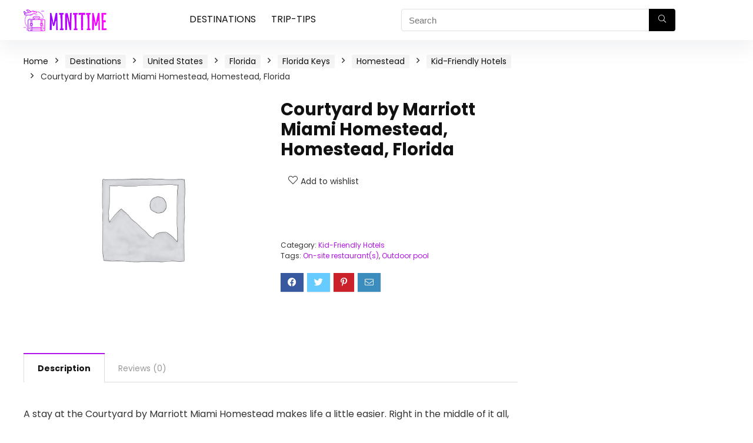

--- FILE ---
content_type: text/html; charset=UTF-8
request_url: https://www.minitime.com/Courtyard_by_Marriott_Miami_Homestead-Homestead-Florida-hotel/
body_size: 43804
content:
<!DOCTYPE html> <!--[if IE 8]><html class="ie8" lang="en-US"> <![endif]--> <!--[if IE 9]><html class="ie9" lang="en-US"> <![endif]--> <!--[if (gt IE 9)|!(IE)] lang="en-US"><![endif]--><html lang="en-US"><head><meta http-equiv="Content-Type" content="text/html; charset=utf8" /><meta name="viewport" content="width=device-width, initial-scale=1.0" /><link rel="profile" href="https://gmpg.org/xfn/11" /><meta name='robots' content='index, follow, max-image-preview:large' /><link media="all" href="https://www.minitime.com/wp-content/cache/autoptimize/css/autoptimize_b38ab949d9b5b605c75a541849dbaf57.css" rel="stylesheet"><title>Reviews of Kid-Friendly Hotel | Courtyard by Marriott Miami Homestead, Homestead, Florida | MiniTime</title><meta name="description" content="Courtyard by Marriott Miami Homestead, Homestead, Florida: Find honest reviews of this property written by real parents on MiniTime, the family vacation-planning website." /><link rel="canonical" href="https://www.minitime.com/Courtyard_by_Marriott_Miami_Homestead-Homestead-Florida-hotel/" /><meta property="og:locale" content="en_US" /><meta property="og:type" content="article" /><meta property="og:title" content="Reviews of Kid-Friendly Hotel | Courtyard by Marriott Miami Homestead, Homestead, Florida | MiniTime" /><meta property="og:description" content="Courtyard by Marriott Miami Homestead, Homestead, Florida: Find honest reviews of this property written by real parents on MiniTime, the family vacation-planning website." /><meta property="og:url" content="https://www.minitime.com/Courtyard_by_Marriott_Miami_Homestead-Homestead-Florida-hotel/" /><meta property="og:site_name" content="Minitime" /><meta property="article:modified_time" content="2021-01-27T20:14:07+00:00" /><meta name="twitter:card" content="summary_large_image" /><meta name="twitter:label1" content="Est. reading time" /><meta name="twitter:data1" content="1 minute" /> <script type="application/ld+json" class="yoast-schema-graph">{"@context":"https://schema.org","@graph":[{"@type":"WebPage","@id":"https://www.minitime.com/Courtyard_by_Marriott_Miami_Homestead-Homestead-Florida-hotel/","url":"https://www.minitime.com/Courtyard_by_Marriott_Miami_Homestead-Homestead-Florida-hotel/","name":"Reviews of Kid-Friendly Hotel | Courtyard by Marriott Miami Homestead, Homestead, Florida | MiniTime","isPartOf":{"@id":"https://www.minitime.com/#website"},"datePublished":"2021-01-27T20:14:04+00:00","dateModified":"2021-01-27T20:14:07+00:00","description":"Courtyard by Marriott Miami Homestead, Homestead, Florida: Find honest reviews of this property written by real parents on MiniTime, the family vacation-planning website.","breadcrumb":{"@id":"https://www.minitime.com/Courtyard_by_Marriott_Miami_Homestead-Homestead-Florida-hotel/#breadcrumb"},"inLanguage":"en-US","potentialAction":[{"@type":"ReadAction","target":["https://www.minitime.com/Courtyard_by_Marriott_Miami_Homestead-Homestead-Florida-hotel/"]}]},{"@type":"BreadcrumbList","@id":"https://www.minitime.com/Courtyard_by_Marriott_Miami_Homestead-Homestead-Florida-hotel/#breadcrumb","itemListElement":[{"@type":"ListItem","position":1,"name":"Home","item":"https://www.minitime.com/"},{"@type":"ListItem","position":2,"name":"Search","item":"https://www.minitime.com/search/"},{"@type":"ListItem","position":3,"name":"Courtyard by Marriott Miami Homestead, Homestead, Florida"}]},{"@type":"WebSite","@id":"https://www.minitime.com/#website","url":"https://www.minitime.com/","name":"Minitime","description":"","potentialAction":[{"@type":"SearchAction","target":{"@type":"EntryPoint","urlTemplate":"https://www.minitime.com/?s={search_term_string}"},"query-input":"required name=search_term_string"}],"inLanguage":"en-US"},false]}</script> <link rel='dns-prefetch' href='//fonts.googleapis.com' /><link href='https://fonts.gstatic.com' crossorigin rel='preconnect' /><link rel="alternate" type="application/rss+xml" title="Minitime &raquo; Feed" href="https://www.minitime.com/feed/" /><link rel="alternate" type="application/rss+xml" title="Minitime &raquo; Comments Feed" href="https://www.minitime.com/comments/feed/" /><link rel="alternate" type="application/rss+xml" title="Minitime &raquo; Courtyard by Marriott Miami Homestead, Homestead, Florida Comments Feed" href="https://www.minitime.com/Courtyard_by_Marriott_Miami_Homestead-Homestead-Florida-hotel/feed/" /><link rel='stylesheet' id='Poppins-css' href='//fonts.googleapis.com/css?family=Poppins%3Anormal%2C700&#038;subset=latin&#038;ver=6.3.1' type='text/css' media='all' /> <script type="da728dfefacab4b523930690-text/javascript" id='cookie-law-info-js-extra'>var _ckyConfig = {"_ipData":[],"_assetsURL":"https:\/\/www.minitime.com\/wp-content\/plugins\/cookie-law-info\/lite\/frontend\/images\/","_publicURL":"https:\/\/www.minitime.com","_expiry":"365","_categories":[{"name":"Necessary","slug":"necessary","isNecessary":true,"ccpaDoNotSell":true,"cookies":[],"active":true,"defaultConsent":{"gdpr":true,"ccpa":true}},{"name":"Functional","slug":"functional","isNecessary":false,"ccpaDoNotSell":true,"cookies":[],"active":true,"defaultConsent":{"gdpr":false,"ccpa":false}},{"name":"Analytics","slug":"analytics","isNecessary":false,"ccpaDoNotSell":true,"cookies":[],"active":true,"defaultConsent":{"gdpr":false,"ccpa":false}},{"name":"Performance","slug":"performance","isNecessary":false,"ccpaDoNotSell":true,"cookies":[],"active":true,"defaultConsent":{"gdpr":false,"ccpa":false}},{"name":"Advertisement","slug":"advertisement","isNecessary":false,"ccpaDoNotSell":true,"cookies":[],"active":true,"defaultConsent":{"gdpr":false,"ccpa":false}}],"_activeLaw":"gdpr","_rootDomain":"","_block":"1","_showBanner":"1","_bannerConfig":{"settings":{"type":"box","position":"bottom-left","applicableLaw":"gdpr"},"behaviours":{"reloadBannerOnAccept":false,"loadAnalyticsByDefault":false,"animations":{"onLoad":"animate","onHide":"sticky"}},"config":{"revisitConsent":{"status":true,"tag":"revisit-consent","position":"bottom-left","meta":{"url":"#"},"styles":{"background-color":"#0056A7"},"elements":{"title":{"type":"text","tag":"revisit-consent-title","status":true,"styles":{"color":"#0056a7"}}}},"preferenceCenter":{"toggle":{"status":true,"tag":"detail-category-toggle","type":"toggle","states":{"active":{"styles":{"background-color":"#1863DC"}},"inactive":{"styles":{"background-color":"#D0D5D2"}}}}},"categoryPreview":{"status":false,"toggle":{"status":true,"tag":"detail-category-preview-toggle","type":"toggle","states":{"active":{"styles":{"background-color":"#1863DC"}},"inactive":{"styles":{"background-color":"#D0D5D2"}}}}},"videoPlaceholder":{"status":true,"styles":{"background-color":"#000000","border-color":"#000000","color":"#ffffff"}},"readMore":{"status":false,"tag":"readmore-button","type":"link","meta":{"noFollow":true,"newTab":true},"styles":{"color":"#1863DC","background-color":"transparent","border-color":"transparent"}},"auditTable":{"status":true},"optOption":{"status":true,"toggle":{"status":true,"tag":"optout-option-toggle","type":"toggle","states":{"active":{"styles":{"background-color":"#1863dc"}},"inactive":{"styles":{"background-color":"#FFFFFF"}}}}}}},"_version":"3.1.4","_logConsent":"1","_tags":[{"tag":"accept-button","styles":{"color":"#FFFFFF","background-color":"#1863DC","border-color":"#1863DC"}},{"tag":"reject-button","styles":{"color":"#1863DC","background-color":"transparent","border-color":"#1863DC"}},{"tag":"settings-button","styles":{"color":"#1863DC","background-color":"transparent","border-color":"#1863DC"}},{"tag":"readmore-button","styles":{"color":"#1863DC","background-color":"transparent","border-color":"transparent"}},{"tag":"donotsell-button","styles":{"color":"#1863DC","background-color":"transparent","border-color":"transparent"}},{"tag":"accept-button","styles":{"color":"#FFFFFF","background-color":"#1863DC","border-color":"#1863DC"}},{"tag":"revisit-consent","styles":{"background-color":"#0056A7"}}],"_shortCodes":[{"key":"cky_readmore","content":"<a href=\"#\" class=\"cky-policy\" aria-label=\"Cookie Policy\" target=\"_blank\" rel=\"noopener\" data-cky-tag=\"readmore-button\">Cookie Policy<\/a>","tag":"readmore-button","status":false,"attributes":{"rel":"nofollow","target":"_blank"}},{"key":"cky_show_desc","content":"<button class=\"cky-show-desc-btn\" data-cky-tag=\"show-desc-button\" aria-label=\"Show more\">Show more<\/button>","tag":"show-desc-button","status":true,"attributes":[]},{"key":"cky_hide_desc","content":"<button class=\"cky-show-desc-btn\" data-cky-tag=\"hide-desc-button\" aria-label=\"Show less\">Show less<\/button>","tag":"hide-desc-button","status":true,"attributes":[]},{"key":"cky_category_toggle_label","content":"[cky_{{status}}_category_label] [cky_preference_{{category_slug}}_title]","tag":"","status":true,"attributes":[]},{"key":"cky_enable_category_label","content":"Enable","tag":"","status":true,"attributes":[]},{"key":"cky_disable_category_label","content":"Disable","tag":"","status":true,"attributes":[]},{"key":"cky_video_placeholder","content":"<div class=\"video-placeholder-normal\" data-cky-tag=\"video-placeholder\" id=\"[UNIQUEID]\"><p class=\"video-placeholder-text-normal\" data-cky-tag=\"placeholder-title\">Please accept cookies to access this content<\/p><\/div>","tag":"","status":true,"attributes":[]},{"key":"cky_enable_optout_label","content":"Enable","tag":"","status":true,"attributes":[]},{"key":"cky_disable_optout_label","content":"Disable","tag":"","status":true,"attributes":[]},{"key":"cky_optout_toggle_label","content":"[cky_{{status}}_optout_label] [cky_optout_option_title]","tag":"","status":true,"attributes":[]},{"key":"cky_optout_option_title","content":"Do Not Sell or Share My Personal Information","tag":"","status":true,"attributes":[]},{"key":"cky_optout_close_label","content":"Close","tag":"","status":true,"attributes":[]}],"_rtl":"","_providersToBlock":[]};
var _ckyStyles = {"css":".cky-overlay{background: #000000; opacity: 0.4; position: fixed; top: 0; left: 0; width: 100%; height: 100%; z-index: 99999999;}.cky-hide{display: none;}.cky-btn-revisit-wrapper{display: flex; align-items: center; justify-content: center; background: #0056a7; width: 45px; height: 45px; border-radius: 50%; position: fixed; z-index: 999999; cursor: pointer;}.cky-revisit-bottom-left{bottom: 15px; left: 15px;}.cky-revisit-bottom-right{bottom: 15px; right: 15px;}.cky-btn-revisit-wrapper .cky-btn-revisit{display: flex; align-items: center; justify-content: center; background: none; border: none; cursor: pointer; position: relative; margin: 0; padding: 0;}.cky-btn-revisit-wrapper .cky-btn-revisit img{max-width: fit-content; margin: 0; height: 30px; width: 30px;}.cky-revisit-bottom-left:hover::before{content: attr(data-tooltip); position: absolute; background: #4e4b66; color: #ffffff; left: calc(100% + 7px); font-size: 12px; line-height: 16px; width: max-content; padding: 4px 8px; border-radius: 4px;}.cky-revisit-bottom-left:hover::after{position: absolute; content: \"\"; border: 5px solid transparent; left: calc(100% + 2px); border-left-width: 0; border-right-color: #4e4b66;}.cky-revisit-bottom-right:hover::before{content: attr(data-tooltip); position: absolute; background: #4e4b66; color: #ffffff; right: calc(100% + 7px); font-size: 12px; line-height: 16px; width: max-content; padding: 4px 8px; border-radius: 4px;}.cky-revisit-bottom-right:hover::after{position: absolute; content: \"\"; border: 5px solid transparent; right: calc(100% + 2px); border-right-width: 0; border-left-color: #4e4b66;}.cky-revisit-hide{display: none;}.cky-consent-container{position: fixed; width: 440px; box-sizing: border-box; z-index: 9999999; border-radius: 6px;}.cky-consent-container .cky-consent-bar{background: #ffffff; border: 1px solid; padding: 20px 26px; box-shadow: 0 -1px 10px 0 #acabab4d; border-radius: 6px;}.cky-box-bottom-left{bottom: 40px; left: 40px;}.cky-box-bottom-right{bottom: 40px; right: 40px;}.cky-box-top-left{top: 40px; left: 40px;}.cky-box-top-right{top: 40px; right: 40px;}.cky-custom-brand-logo-wrapper .cky-custom-brand-logo{width: 100px; height: auto; margin: 0 0 12px 0;}.cky-notice .cky-title{color: #212121; font-weight: 700; font-size: 18px; line-height: 24px; margin: 0 0 12px 0;}.cky-notice-des *,.cky-preference-content-wrapper *,.cky-accordion-header-des *,.cky-gpc-wrapper .cky-gpc-desc *{font-size: 14px;}.cky-notice-des{color: #212121; font-size: 14px; line-height: 24px; font-weight: 400;}.cky-notice-des img{height: 25px; width: 25px;}.cky-consent-bar .cky-notice-des p,.cky-gpc-wrapper .cky-gpc-desc p,.cky-preference-body-wrapper .cky-preference-content-wrapper p,.cky-accordion-header-wrapper .cky-accordion-header-des p,.cky-cookie-des-table li div:last-child p{color: inherit; margin-top: 0;}.cky-notice-des P:last-child,.cky-preference-content-wrapper p:last-child,.cky-cookie-des-table li div:last-child p:last-child,.cky-gpc-wrapper .cky-gpc-desc p:last-child{margin-bottom: 0;}.cky-notice-des a.cky-policy,.cky-notice-des button.cky-policy{font-size: 14px; color: #1863dc; white-space: nowrap; cursor: pointer; background: transparent; border: 1px solid; text-decoration: underline;}.cky-notice-des button.cky-policy{padding: 0;}.cky-notice-des a.cky-policy:focus-visible,.cky-notice-des button.cky-policy:focus-visible,.cky-preference-content-wrapper .cky-show-desc-btn:focus-visible,.cky-accordion-header .cky-accordion-btn:focus-visible,.cky-preference-header .cky-btn-close:focus-visible,.cky-switch input[type=\"checkbox\"]:focus-visible,.cky-footer-wrapper a:focus-visible,.cky-btn:focus-visible{outline: 2px solid #1863dc; outline-offset: 2px;}.cky-btn:focus:not(:focus-visible),.cky-accordion-header .cky-accordion-btn:focus:not(:focus-visible),.cky-preference-content-wrapper .cky-show-desc-btn:focus:not(:focus-visible),.cky-btn-revisit-wrapper .cky-btn-revisit:focus:not(:focus-visible),.cky-preference-header .cky-btn-close:focus:not(:focus-visible),.cky-consent-bar .cky-banner-btn-close:focus:not(:focus-visible){outline: 0;}button.cky-show-desc-btn:not(:hover):not(:active){color: #1863dc; background: transparent;}button.cky-accordion-btn:not(:hover):not(:active),button.cky-banner-btn-close:not(:hover):not(:active),button.cky-btn-revisit:not(:hover):not(:active),button.cky-btn-close:not(:hover):not(:active){background: transparent;}.cky-consent-bar button:hover,.cky-modal.cky-modal-open button:hover,.cky-consent-bar button:focus,.cky-modal.cky-modal-open button:focus{text-decoration: none;}.cky-notice-btn-wrapper{display: flex; justify-content: flex-start; align-items: center; flex-wrap: wrap; margin-top: 16px;}.cky-notice-btn-wrapper .cky-btn{text-shadow: none; box-shadow: none;}.cky-btn{flex: auto; max-width: 100%; font-size: 14px; font-family: inherit; line-height: 24px; padding: 8px; font-weight: 500; margin: 0 8px 0 0; border-radius: 2px; cursor: pointer; text-align: center; text-transform: none; min-height: 0;}.cky-btn:hover{opacity: 0.8;}.cky-btn-customize{color: #1863dc; background: transparent; border: 2px solid #1863dc;}.cky-btn-reject{color: #1863dc; background: transparent; border: 2px solid #1863dc;}.cky-btn-accept{background: #1863dc; color: #ffffff; border: 2px solid #1863dc;}.cky-btn:last-child{margin-right: 0;}@media (max-width: 576px){.cky-box-bottom-left{bottom: 0; left: 0;}.cky-box-bottom-right{bottom: 0; right: 0;}.cky-box-top-left{top: 0; left: 0;}.cky-box-top-right{top: 0; right: 0;}}@media (max-width: 440px){.cky-box-bottom-left, .cky-box-bottom-right, .cky-box-top-left, .cky-box-top-right{width: 100%; max-width: 100%;}.cky-consent-container .cky-consent-bar{padding: 20px 0;}.cky-custom-brand-logo-wrapper, .cky-notice .cky-title, .cky-notice-des, .cky-notice-btn-wrapper{padding: 0 24px;}.cky-notice-des{max-height: 40vh; overflow-y: scroll;}.cky-notice-btn-wrapper{flex-direction: column; margin-top: 0;}.cky-btn{width: 100%; margin: 10px 0 0 0;}.cky-notice-btn-wrapper .cky-btn-customize{order: 2;}.cky-notice-btn-wrapper .cky-btn-reject{order: 3;}.cky-notice-btn-wrapper .cky-btn-accept{order: 1; margin-top: 16px;}}@media (max-width: 352px){.cky-notice .cky-title{font-size: 16px;}.cky-notice-des *{font-size: 12px;}.cky-notice-des, .cky-btn{font-size: 12px;}}.cky-modal.cky-modal-open{display: flex; visibility: visible; -webkit-transform: translate(-50%, -50%); -moz-transform: translate(-50%, -50%); -ms-transform: translate(-50%, -50%); -o-transform: translate(-50%, -50%); transform: translate(-50%, -50%); top: 50%; left: 50%; transition: all 1s ease;}.cky-modal{box-shadow: 0 32px 68px rgba(0, 0, 0, 0.3); margin: 0 auto; position: fixed; max-width: 100%; background: #ffffff; top: 50%; box-sizing: border-box; border-radius: 6px; z-index: 999999999; color: #212121; -webkit-transform: translate(-50%, 100%); -moz-transform: translate(-50%, 100%); -ms-transform: translate(-50%, 100%); -o-transform: translate(-50%, 100%); transform: translate(-50%, 100%); visibility: hidden; transition: all 0s ease;}.cky-preference-center{max-height: 79vh; overflow: hidden; width: 845px; overflow: hidden; flex: 1 1 0; display: flex; flex-direction: column; border-radius: 6px;}.cky-preference-header{display: flex; align-items: center; justify-content: space-between; padding: 22px 24px; border-bottom: 1px solid;}.cky-preference-header .cky-preference-title{font-size: 18px; font-weight: 700; line-height: 24px;}.cky-preference-header .cky-btn-close{margin: 0; cursor: pointer; vertical-align: middle; padding: 0; background: none; border: none; width: auto; height: auto; min-height: 0; line-height: 0; text-shadow: none; box-shadow: none;}.cky-preference-header .cky-btn-close img{margin: 0; height: 10px; width: 10px;}.cky-preference-body-wrapper{padding: 0 24px; flex: 1; overflow: auto; box-sizing: border-box;}.cky-preference-content-wrapper,.cky-gpc-wrapper .cky-gpc-desc{font-size: 14px; line-height: 24px; font-weight: 400; padding: 12px 0;}.cky-preference-content-wrapper{border-bottom: 1px solid;}.cky-preference-content-wrapper img{height: 25px; width: 25px;}.cky-preference-content-wrapper .cky-show-desc-btn{font-size: 14px; font-family: inherit; color: #1863dc; text-decoration: none; line-height: 24px; padding: 0; margin: 0; white-space: nowrap; cursor: pointer; background: transparent; border-color: transparent; text-transform: none; min-height: 0; text-shadow: none; box-shadow: none;}.cky-accordion-wrapper{margin-bottom: 10px;}.cky-accordion{border-bottom: 1px solid;}.cky-accordion:last-child{border-bottom: none;}.cky-accordion .cky-accordion-item{display: flex; margin-top: 10px;}.cky-accordion .cky-accordion-body{display: none;}.cky-accordion.cky-accordion-active .cky-accordion-body{display: block; padding: 0 22px; margin-bottom: 16px;}.cky-accordion-header-wrapper{cursor: pointer; width: 100%;}.cky-accordion-item .cky-accordion-header{display: flex; justify-content: space-between; align-items: center;}.cky-accordion-header .cky-accordion-btn{font-size: 16px; font-family: inherit; color: #212121; line-height: 24px; background: none; border: none; font-weight: 700; padding: 0; margin: 0; cursor: pointer; text-transform: none; min-height: 0; text-shadow: none; box-shadow: none;}.cky-accordion-header .cky-always-active{color: #008000; font-weight: 600; line-height: 24px; font-size: 14px;}.cky-accordion-header-des{font-size: 14px; line-height: 24px; margin: 10px 0 16px 0;}.cky-accordion-chevron{margin-right: 22px; position: relative; cursor: pointer;}.cky-accordion-chevron-hide{display: none;}.cky-accordion .cky-accordion-chevron i::before{content: \"\"; position: absolute; border-right: 1.4px solid; border-bottom: 1.4px solid; border-color: inherit; height: 6px; width: 6px; -webkit-transform: rotate(-45deg); -moz-transform: rotate(-45deg); -ms-transform: rotate(-45deg); -o-transform: rotate(-45deg); transform: rotate(-45deg); transition: all 0.2s ease-in-out; top: 8px;}.cky-accordion.cky-accordion-active .cky-accordion-chevron i::before{-webkit-transform: rotate(45deg); -moz-transform: rotate(45deg); -ms-transform: rotate(45deg); -o-transform: rotate(45deg); transform: rotate(45deg);}.cky-audit-table{background: #f4f4f4; border-radius: 6px;}.cky-audit-table .cky-empty-cookies-text{color: inherit; font-size: 12px; line-height: 24px; margin: 0; padding: 10px;}.cky-audit-table .cky-cookie-des-table{font-size: 12px; line-height: 24px; font-weight: normal; padding: 15px 10px; border-bottom: 1px solid; border-bottom-color: inherit; margin: 0;}.cky-audit-table .cky-cookie-des-table:last-child{border-bottom: none;}.cky-audit-table .cky-cookie-des-table li{list-style-type: none; display: flex; padding: 3px 0;}.cky-audit-table .cky-cookie-des-table li:first-child{padding-top: 0;}.cky-cookie-des-table li div:first-child{width: 100px; font-weight: 600; word-break: break-word; word-wrap: break-word;}.cky-cookie-des-table li div:last-child{flex: 1; word-break: break-word; word-wrap: break-word; margin-left: 8px;}.cky-footer-shadow{display: block; width: 100%; height: 40px; background: linear-gradient(180deg, rgba(255, 255, 255, 0) 0%, #ffffff 100%); position: absolute; bottom: calc(100% - 1px);}.cky-footer-wrapper{position: relative;}.cky-prefrence-btn-wrapper{display: flex; flex-wrap: wrap; align-items: center; justify-content: center; padding: 22px 24px; border-top: 1px solid;}.cky-prefrence-btn-wrapper .cky-btn{flex: auto; max-width: 100%; text-shadow: none; box-shadow: none;}.cky-btn-preferences{color: #1863dc; background: transparent; border: 2px solid #1863dc;}.cky-preference-header,.cky-preference-body-wrapper,.cky-preference-content-wrapper,.cky-accordion-wrapper,.cky-accordion,.cky-accordion-wrapper,.cky-footer-wrapper,.cky-prefrence-btn-wrapper{border-color: inherit;}@media (max-width: 845px){.cky-modal{max-width: calc(100% - 16px);}}@media (max-width: 576px){.cky-modal{max-width: 100%;}.cky-preference-center{max-height: 100vh;}.cky-prefrence-btn-wrapper{flex-direction: column;}.cky-accordion.cky-accordion-active .cky-accordion-body{padding-right: 0;}.cky-prefrence-btn-wrapper .cky-btn{width: 100%; margin: 10px 0 0 0;}.cky-prefrence-btn-wrapper .cky-btn-reject{order: 3;}.cky-prefrence-btn-wrapper .cky-btn-accept{order: 1; margin-top: 0;}.cky-prefrence-btn-wrapper .cky-btn-preferences{order: 2;}}@media (max-width: 425px){.cky-accordion-chevron{margin-right: 15px;}.cky-notice-btn-wrapper{margin-top: 0;}.cky-accordion.cky-accordion-active .cky-accordion-body{padding: 0 15px;}}@media (max-width: 352px){.cky-preference-header .cky-preference-title{font-size: 16px;}.cky-preference-header{padding: 16px 24px;}.cky-preference-content-wrapper *, .cky-accordion-header-des *{font-size: 12px;}.cky-preference-content-wrapper, .cky-preference-content-wrapper .cky-show-more, .cky-accordion-header .cky-always-active, .cky-accordion-header-des, .cky-preference-content-wrapper .cky-show-desc-btn, .cky-notice-des a.cky-policy{font-size: 12px;}.cky-accordion-header .cky-accordion-btn{font-size: 14px;}}.cky-switch{display: flex;}.cky-switch input[type=\"checkbox\"]{position: relative; width: 44px; height: 24px; margin: 0; background: #d0d5d2; -webkit-appearance: none; border-radius: 50px; cursor: pointer; outline: 0; border: none; top: 0;}.cky-switch input[type=\"checkbox\"]:checked{background: #1863dc;}.cky-switch input[type=\"checkbox\"]:before{position: absolute; content: \"\"; height: 20px; width: 20px; left: 2px; bottom: 2px; border-radius: 50%; background-color: white; -webkit-transition: 0.4s; transition: 0.4s; margin: 0;}.cky-switch input[type=\"checkbox\"]:after{display: none;}.cky-switch input[type=\"checkbox\"]:checked:before{-webkit-transform: translateX(20px); -ms-transform: translateX(20px); transform: translateX(20px);}@media (max-width: 425px){.cky-switch input[type=\"checkbox\"]{width: 38px; height: 21px;}.cky-switch input[type=\"checkbox\"]:before{height: 17px; width: 17px;}.cky-switch input[type=\"checkbox\"]:checked:before{-webkit-transform: translateX(17px); -ms-transform: translateX(17px); transform: translateX(17px);}}.cky-consent-bar .cky-banner-btn-close{position: absolute; right: 9px; top: 5px; background: none; border: none; cursor: pointer; padding: 0; margin: 0; min-height: 0; line-height: 0; height: auto; width: auto; text-shadow: none; box-shadow: none;}.cky-consent-bar .cky-banner-btn-close img{height: 9px; width: 9px; margin: 0;}.cky-notice-group{font-size: 14px; line-height: 24px; font-weight: 400; color: #212121;}.cky-notice-btn-wrapper .cky-btn-do-not-sell{font-size: 14px; line-height: 24px; padding: 6px 0; margin: 0; font-weight: 500; background: none; border-radius: 2px; border: none; white-space: nowrap; cursor: pointer; text-align: left; color: #1863dc; background: transparent; border-color: transparent; box-shadow: none; text-shadow: none;}.cky-consent-bar .cky-banner-btn-close:focus-visible,.cky-notice-btn-wrapper .cky-btn-do-not-sell:focus-visible,.cky-opt-out-btn-wrapper .cky-btn:focus-visible,.cky-opt-out-checkbox-wrapper input[type=\"checkbox\"].cky-opt-out-checkbox:focus-visible{outline: 2px solid #1863dc; outline-offset: 2px;}@media (max-width: 440px){.cky-consent-container{width: 100%;}}@media (max-width: 352px){.cky-notice-des a.cky-policy, .cky-notice-btn-wrapper .cky-btn-do-not-sell{font-size: 12px;}}.cky-opt-out-wrapper{padding: 12px 0;}.cky-opt-out-wrapper .cky-opt-out-checkbox-wrapper{display: flex; align-items: center;}.cky-opt-out-checkbox-wrapper .cky-opt-out-checkbox-label{font-size: 16px; font-weight: 700; line-height: 24px; margin: 0 0 0 12px; cursor: pointer;}.cky-opt-out-checkbox-wrapper input[type=\"checkbox\"].cky-opt-out-checkbox{background-color: #ffffff; border: 1px solid black; width: 20px; height: 18.5px; margin: 0; -webkit-appearance: none; position: relative; display: flex; align-items: center; justify-content: center; border-radius: 2px; cursor: pointer;}.cky-opt-out-checkbox-wrapper input[type=\"checkbox\"].cky-opt-out-checkbox:checked{background-color: #1863dc; border: none;}.cky-opt-out-checkbox-wrapper input[type=\"checkbox\"].cky-opt-out-checkbox:checked::after{left: 6px; bottom: 4px; width: 7px; height: 13px; border: solid #ffffff; border-width: 0 3px 3px 0; border-radius: 2px; -webkit-transform: rotate(45deg); -ms-transform: rotate(45deg); transform: rotate(45deg); content: \"\"; position: absolute; box-sizing: border-box;}.cky-opt-out-checkbox-wrapper.cky-disabled .cky-opt-out-checkbox-label,.cky-opt-out-checkbox-wrapper.cky-disabled input[type=\"checkbox\"].cky-opt-out-checkbox{cursor: no-drop;}.cky-gpc-wrapper{margin: 0 0 0 32px;}.cky-footer-wrapper .cky-opt-out-btn-wrapper{display: flex; flex-wrap: wrap; align-items: center; justify-content: center; padding: 22px 24px;}.cky-opt-out-btn-wrapper .cky-btn{flex: auto; max-width: 100%; text-shadow: none; box-shadow: none;}.cky-opt-out-btn-wrapper .cky-btn-cancel{border: 1px solid #dedfe0; background: transparent; color: #858585;}.cky-opt-out-btn-wrapper .cky-btn-confirm{background: #1863dc; color: #ffffff; border: 1px solid #1863dc;}@media (max-width: 352px){.cky-opt-out-checkbox-wrapper .cky-opt-out-checkbox-label{font-size: 14px;}.cky-gpc-wrapper .cky-gpc-desc, .cky-gpc-wrapper .cky-gpc-desc *{font-size: 12px;}.cky-opt-out-checkbox-wrapper input[type=\"checkbox\"].cky-opt-out-checkbox{width: 16px; height: 16px;}.cky-opt-out-checkbox-wrapper input[type=\"checkbox\"].cky-opt-out-checkbox:checked::after{left: 5px; bottom: 4px; width: 3px; height: 9px;}.cky-gpc-wrapper{margin: 0 0 0 28px;}}.video-placeholder-youtube{background-size: 100% 100%; background-position: center; background-repeat: no-repeat; background-color: #b2b0b059; position: relative; display: flex; align-items: center; justify-content: center; max-width: 100%;}.video-placeholder-text-youtube{text-align: center; align-items: center; padding: 10px 16px; background-color: #000000cc; color: #ffffff; border: 1px solid; border-radius: 2px; cursor: pointer;}.video-placeholder-normal{background-image: url(\"\/wp-content\/plugins\/cookie-law-info\/lite\/frontend\/images\/placeholder.svg\"); background-size: 80px; background-position: center; background-repeat: no-repeat; background-color: #b2b0b059; position: relative; display: flex; align-items: flex-end; justify-content: center; max-width: 100%;}.video-placeholder-text-normal{align-items: center; padding: 10px 16px; text-align: center; border: 1px solid; border-radius: 2px; cursor: pointer;}.cky-rtl{direction: rtl; text-align: right;}.cky-rtl .cky-banner-btn-close{left: 9px; right: auto;}.cky-rtl .cky-notice-btn-wrapper .cky-btn:last-child{margin-right: 8px;}.cky-rtl .cky-notice-btn-wrapper .cky-btn:first-child{margin-right: 0;}.cky-rtl .cky-notice-btn-wrapper{margin-left: 0; margin-right: 15px;}.cky-rtl .cky-prefrence-btn-wrapper .cky-btn{margin-right: 8px;}.cky-rtl .cky-prefrence-btn-wrapper .cky-btn:first-child{margin-right: 0;}.cky-rtl .cky-accordion .cky-accordion-chevron i::before{border: none; border-left: 1.4px solid; border-top: 1.4px solid; left: 12px;}.cky-rtl .cky-accordion.cky-accordion-active .cky-accordion-chevron i::before{-webkit-transform: rotate(-135deg); -moz-transform: rotate(-135deg); -ms-transform: rotate(-135deg); -o-transform: rotate(-135deg); transform: rotate(-135deg);}@media (max-width: 768px){.cky-rtl .cky-notice-btn-wrapper{margin-right: 0;}}@media (max-width: 576px){.cky-rtl .cky-notice-btn-wrapper .cky-btn:last-child{margin-right: 0;}.cky-rtl .cky-prefrence-btn-wrapper .cky-btn{margin-right: 0;}.cky-rtl .cky-accordion.cky-accordion-active .cky-accordion-body{padding: 0 22px 0 0;}}@media (max-width: 425px){.cky-rtl .cky-accordion.cky-accordion-active .cky-accordion-body{padding: 0 15px 0 0;}}.cky-rtl .cky-opt-out-btn-wrapper .cky-btn{margin-right: 12px;}.cky-rtl .cky-opt-out-btn-wrapper .cky-btn:first-child{margin-right: 0;}.cky-rtl .cky-opt-out-checkbox-wrapper .cky-opt-out-checkbox-label{margin: 0 12px 0 0;}"};</script> <script type="da728dfefacab4b523930690-text/javascript" src='https://www.minitime.com/wp-content/plugins/cookie-law-info/lite/frontend/js/script.min.js?ver=3.1.4' id='cookie-law-info-js'></script> <script type="da728dfefacab4b523930690-text/javascript" src='https://www.minitime.com/wp-includes/js/jquery/jquery.min.js?ver=3.7.0' id='jquery-core-js'></script> <script type="da728dfefacab4b523930690-text/javascript" src='https://www.minitime.com/wp-includes/js/jquery/jquery-migrate.min.js?ver=3.4.1' id='jquery-migrate-js'></script> <script type="da728dfefacab4b523930690-text/javascript" id='rehub-postview-js-extra'>var postviewvar = {"rhpost_ajax_url":"https:\/\/www.minitime.com\/wp-content\/plugins\/rehub-framework\/includes\/rehub_ajax.php","post_id":"33195"};</script> <script type="da728dfefacab4b523930690-text/javascript" src='https://www.minitime.com/wp-content/plugins/rehub-framework/assets/js/postviews.js?ver=6.3.1' id='rehub-postview-js'></script> <script type="da728dfefacab4b523930690-text/javascript" src='https://www.minitime.com/wp-content/plugins/wp-user-avatar/assets/flatpickr/flatpickr.min.js?ver=4.15.2' id='ppress-flatpickr-js'></script> <script type="da728dfefacab4b523930690-text/javascript" src='https://www.minitime.com/wp-content/plugins/wp-user-avatar/assets/select2/select2.min.js?ver=4.15.2' id='ppress-select2-js'></script> <link rel="https://api.w.org/" href="https://www.minitime.com/wp-json/" /><link rel="alternate" type="application/json" href="https://www.minitime.com/wp-json/wp/v2/product/33195" /><meta name="generator" content="WordPress 6.3.1" /><meta name="generator" content="WooCommerce 7.4.0" /><link rel='shortlink' href='https://www.minitime.com/?p=33195' /><link rel="alternate" hreflang="en_us" href="https://www.minitime.com/Courtyard_by_Marriott_Miami_Homestead-Homestead-Florida-hotel" /><link rel="preload" href="https://www.minitime.com/wp-content/themes/rehub-theme/fonts/rhicons.woff2?3oibrj" as="font" type="font/woff2" crossorigin="crossorigin"><style type="text/css">.rate-line .filled,.rate_bar_wrap .review-top .overall-score,.rate-bar-bar,.top_rating_item .score.square_score,.radial-progress .circle .mask .fill{background-color:#cc00ff;}.meter-wrapper .meter,.rate_bar_wrap_two_reviews .score_val{border-color:#cc00ff;}.user-review-criteria .rate-bar-bar{background-color:#cc00ff;}.userstar-rating span:before{color:#cc00ff;}.rate_bar_wrap_two_reviews .user-review-criteria .score_val{border-color:#cc00ff;}.logo_section_wrap{box-shadow:0 15px 30px 0 rgba(119,123,146,0.1)}nav.top_menu > ul > li > a{text-transform:uppercase;}.dl-menuwrapper li a,nav.top_menu > ul > li > a,#re_menu_near_logo li,#re_menu_near_logo li{font-family:"Poppins",trebuchet ms !important;font-weight:normal;font-style:normal;}.rehub_feat_block div.offer_title,.rh_wrapper_video_playlist .rh_video_title_and_time .rh_video_title,.main_slider .flex-overlay h2,.related_articles ul li > a,h1,h2,h3,h4,h5,h6,.widget .title,.title h1,.title h5,.related_articles .related_title,#comments .title_comments,.commentlist .comment-author .fn,.commentlist .comment-author .fn a,.rate_bar_wrap .review-top .review-text span.review-header,.wpsm-numbox.wpsm-style6 span.num,.wpsm-numbox.wpsm-style5 span.num,.rehub-main-font,.logo .textlogo,.wp-block-quote.is-style-large,.comment-respond h3,.related_articles .related_title,.re_title_inmodal{font-family:"Poppins",trebuchet ms;font-style:normal;}.main_slider .flex-overlay h2,h1,h2,h3,h4,h5,h6,.title h1,.title h5,.comment-respond h3{font-weight:700;}.sidebar,.rehub-body-font,body{font-family:"Poppins",arial !important;font-weight:normal;font-style:normal;}#main_header,.is-sticky .logo_section_wrap,.sticky-active.logo_section_wrap{background-color:#ffffff !important}.main-nav.white_style{border-top:none}nav.top_menu > ul:not(.off-canvas) > li > a:after{top:auto;bottom:0}.header-top{border:none;}.footer-bottom{background-color:#27292d !important}.footer-bottom .footer_widget{border:none !important}.footer-bottom{background-image:url("https://www.minitime.com/wp-content/uploads/2021/02/minitime_footer.jpg");background-position:center bottom;background-repeat:no-repeat} .widget .title:after{border-bottom:2px solid #b115e8;}.rehub-main-color-border,nav.top_menu > ul > li.vertical-menu.border-main-color .sub-menu,.rh-main-bg-hover:hover,.wp-block-quote,ul.def_btn_link_tabs li.active a,.wp-block-pullquote{border-color:#b115e8;}.wpsm_promobox.rehub_promobox{border-left-color:#b115e8!important;}.color_link{color:#b115e8 !important;}.search-header-contents{border-top-color:#b115e8;}.featured_slider:hover .score,.top_chart_controls .controls:hover,article.post .wpsm_toplist_heading:before{border-color:#b115e8;}.btn_more:hover,.tw-pagination .current{border:1px solid #b115e8;color:#fff}.rehub_woo_review .rehub_woo_tabs_menu li.current{border-top:3px solid #b115e8;}.gallery-pics .gp-overlay{box-shadow:0 0 0 4px #b115e8 inset;}.post .rehub_woo_tabs_menu li.current,.woocommerce div.product .woocommerce-tabs ul.tabs li.active{border-top:2px solid #b115e8;}.rething_item a.cat{border-bottom-color:#b115e8}nav.top_menu ul li ul.sub-menu{border-bottom:2px solid #b115e8;}.widget.deal_daywoo,.elementor-widget-wpsm_woofeatured .deal_daywoo{border:3px solid #b115e8;padding:20px;background:#fff;}.deal_daywoo .wpsm-bar-bar{background-color:#b115e8 !important} #buddypress div.item-list-tabs ul li.selected a span,#buddypress div.item-list-tabs ul li.current a span,#buddypress div.item-list-tabs ul li a span,.user-profile-div .user-menu-tab > li.active > a,.user-profile-div .user-menu-tab > li.active > a:focus,.user-profile-div .user-menu-tab > li.active > a:hover,.news_in_thumb:hover a.rh-label-string,.news_out_thumb:hover a.rh-label-string,.col-feat-grid:hover a.rh-label-string,.carousel-style-deal .re_carousel .controls,.re_carousel .controls:hover,.openedprevnext .postNavigation a,.postNavigation a:hover,.top_chart_pagination a.selected,.flex-control-paging li a.flex-active,.flex-control-paging li a:hover,.btn_more:hover,.tabs-menu li:hover,.tabs-menu li.current,.featured_slider:hover .score,#bbp_user_edit_submit,.bbp-topic-pagination a,.bbp-topic-pagination a,.custom-checkbox label.checked:after,.slider_post .caption,ul.postpagination li.active a,ul.postpagination li:hover a,ul.postpagination li a:focus,.top_theme h5 strong,.re_carousel .text:after,#topcontrol:hover,.main_slider .flex-overlay:hover a.read-more,.rehub_chimp #mc_embed_signup input#mc-embedded-subscribe,#rank_1.rank_count,#toplistmenu > ul li:before,.rehub_chimp:before,.wpsm-members > strong:first-child,.r_catbox_btn,.wpcf7 .wpcf7-submit,.wpsm_pretty_hover li:hover,.wpsm_pretty_hover li.current,.rehub-main-color-bg,.togglegreedybtn:after,.rh-bg-hover-color:hover a.rh-label-string,.rh-main-bg-hover:hover,.rh_wrapper_video_playlist .rh_video_currently_playing,.rh_wrapper_video_playlist .rh_video_currently_playing.rh_click_video:hover,.rtmedia-list-item .rtmedia-album-media-count,.tw-pagination .current,.dokan-dashboard .dokan-dash-sidebar ul.dokan-dashboard-menu li.active,.dokan-dashboard .dokan-dash-sidebar ul.dokan-dashboard-menu li:hover,.dokan-dashboard .dokan-dash-sidebar ul.dokan-dashboard-menu li.dokan-common-links a:hover,#ywqa-submit-question,.woocommerce .widget_price_filter .ui-slider .ui-slider-range,.rh-hov-bor-line > a:after,nav.top_menu > ul:not(.off-canvas) > li > a:after,.rh-border-line:after,.wpsm-table.wpsm-table-main-color table tr th,.rehub_chimp_flat #mc_embed_signup input#mc-embedded-subscribe,.rh-hov-bg-main-slide:before,.rh-hov-bg-main-slidecol .col_item:before{background:#b115e8;}@media (max-width:767px){.postNavigation a{background:#b115e8;}}.rh-main-bg-hover:hover,.rh-main-bg-hover:hover .whitehovered,.user-profile-div .user-menu-tab > li.active > a{color:#fff !important} a,.carousel-style-deal .deal-item .priced_block .price_count ins,nav.top_menu ul li.menu-item-has-children ul li.menu-item-has-children > a:before,.top_chart_controls .controls:hover,.flexslider .fa-pulse,.footer-bottom .widget .f_menu li a:hover,.comment_form h3 a,.bbp-body li.bbp-forum-info > a:hover,.bbp-body li.bbp-topic-title > a:hover,#subscription-toggle a:before,#favorite-toggle a:before,.aff_offer_links .aff_name a,.rh-deal-price,.commentlist .comment-content small a,.related_articles .title_cat_related a,article em.emph,.campare_table table.one td strong.red,.sidebar .tabs-item .detail p a,.footer-bottom .widget .title span,footer p a,.welcome-frase strong,article.post .wpsm_toplist_heading:before,.post a.color_link,.categoriesbox:hover h3 a:after,.bbp-body li.bbp-forum-info > a,.bbp-body li.bbp-topic-title > a,.widget .title i,.woocommerce-MyAccount-navigation ul li.is-active a,.category-vendormenu li.current a,.deal_daywoo .title,.rehub-main-color,.wpsm_pretty_colored ul li.current a,.wpsm_pretty_colored ul li.current,.rh-heading-hover-color:hover h2 a,.rh-heading-hover-color:hover h3 a,.rh-heading-hover-color:hover h4 a,.rh-heading-hover-color:hover h5 a,.rh-heading-hover-color:hover h3,.rh-heading-hover-color:hover h2,.rh-heading-hover-color:hover h4,.rh-heading-hover-color:hover h5,.rh-heading-hover-color:hover .rh-heading-hover-item a,.rh-heading-icon:before,.widget_layered_nav ul li.chosen a:before,.wp-block-quote.is-style-large p,ul.page-numbers li span.current,ul.page-numbers li a:hover,ul.page-numbers li.active a,.page-link > span:not(.page-link-title),blockquote:not(.wp-block-quote) p,span.re_filtersort_btn:hover,span.active.re_filtersort_btn,.deal_daywoo .price,div.sortingloading:after{color:#b115e8;} .page-link > span:not(.page-link-title),.widget.widget_affegg_widget .title,.widget.top_offers .title,.widget.cegg_widget_products .title,header .header_first_style .search form.search-form [type="submit"],header .header_eight_style .search form.search-form [type="submit"],.filter_home_pick span.active,.filter_home_pick span:hover,.filter_product_pick span.active,.filter_product_pick span:hover,.rh_tab_links a.active,.rh_tab_links a:hover,.wcv-navigation ul.menu li.active,.wcv-navigation ul.menu li:hover a,form.search-form [type="submit"],.rehub-sec-color-bg,input#ywqa-submit-question,input#ywqa-send-answer,.woocommerce button.button.alt,.tabsajax span.active.re_filtersort_btn,.wpsm-table.wpsm-table-sec-color table tr th,.rh-slider-arrow,.rh-hov-bg-sec-slide:before,.rh-hov-bg-sec-slidecol .col_item:before{background:#000000 !important;color:#fff !important;outline:0}.widget.widget_affegg_widget .title:after,.widget.top_offers .title:after,.vc_tta-tabs.wpsm-tabs .vc_tta-tab.vc_active,.vc_tta-tabs.wpsm-tabs .vc_tta-panel.vc_active .vc_tta-panel-heading,.widget.cegg_widget_products .title:after{border-top-color:#000000 !important;}.page-link > span:not(.page-link-title){border:1px solid #000000;}.page-link > span:not(.page-link-title),.header_first_style .search form.search-form [type="submit"] i{color:#fff !important;}.rh_tab_links a.active,.rh_tab_links a:hover,.rehub-sec-color-border,nav.top_menu > ul > li.vertical-menu.border-sec-color > .sub-menu,.rh-slider-thumbs-item--active{border-color:#000000}.rh_wrapper_video_playlist .rh_video_currently_playing,.rh_wrapper_video_playlist .rh_video_currently_playing.rh_click_video:hover{background-color:#000000;box-shadow:1200px 0 0 #000000 inset;}.rehub-sec-color{color:#000000} form.search-form input[type="text"]{border-radius:4px}.news .priced_block .price_count,.blog_string .priced_block .price_count,.main_slider .price_count{margin-right:5px}.right_aff .priced_block .btn_offer_block,.right_aff .priced_block .price_count{border-radius:0 !important}form.search-form.product-search-form input[type="text"]{border-radius:4px 0 0 4px;}form.search-form [type="submit"]{border-radius:0 4px 4px 0;}.rtl form.search-form.product-search-form input[type="text"]{border-radius:0 4px 4px 0;}.rtl form.search-form [type="submit"]{border-radius:4px 0 0 4px;}.price_count,.rehub_offer_coupon,#buddypress .dir-search input[type=text],.gmw-form-wrapper input[type=text],.gmw-form-wrapper select,#buddypress a.button,.btn_more,#main_header .wpsm-button,#rh-header-cover-image .wpsm-button,#wcvendor_image_bg .wpsm-button,input[type="text"],textarea,input[type="tel"],input[type="password"],input[type="email"],input[type="url"],input[type="number"],.def_btn,input[type="submit"],input[type="button"],input[type="reset"],.rh_offer_list .offer_thumb .deal_img_wrap,.grid_onsale,.rehub-main-smooth,.re_filter_instore span.re_filtersort_btn:hover,.re_filter_instore span.active.re_filtersort_btn,#buddypress .standard-form input[type=text],#buddypress .standard-form textarea,.blacklabelprice{border-radius:4px}.news-community,.woocommerce .products.grid_woo .product,.rehub_chimp #mc_embed_signup input.email,#mc_embed_signup input#mc-embedded-subscribe,.rh_offer_list,.woo-tax-logo,#buddypress div.item-list-tabs ul li a,#buddypress form#whats-new-form,#buddypress div#invite-list,#buddypress #send-reply div.message-box,.rehub-sec-smooth,.rate-bar-bar,.rate-bar,#wcfm-main-contentainer #wcfm-content,.wcfm_welcomebox_header{border-radius:5px} .woocommerce .woo-button-area .masked_coupon,.woocommerce a.woo_loop_btn,.woocommerce .button.checkout,.woocommerce input.button.alt,.woocommerce a.add_to_cart_button:not(.flat-woo-btn),.woocommerce-page a.add_to_cart_button:not(.flat-woo-btn),.woocommerce .single_add_to_cart_button,.woocommerce div.product form.cart .button,.woocommerce .checkout-button.button,.woofiltersbig .prdctfltr_buttons a.prdctfltr_woocommerce_filter_submit,.priced_block .btn_offer_block,.priced_block .button,.rh-deal-compact-btn,input.mdf_button,#buddypress input[type="submit"],#buddypress input[type="button"],#buddypress input[type="reset"],#buddypress button.submit,.wpsm-button.rehub_main_btn,.wcv-grid a.button,input.gmw-submit,#ws-plugin--s2member-profile-submit,#rtmedia_create_new_album,input[type="submit"].dokan-btn-theme,a.dokan-btn-theme,.dokan-btn-theme,#wcfm_membership_container a.wcfm_submit_button,.woocommerce button.button,.rehub-main-btn-bg{background:none #50cc81 !important;color:#ffffff !important;fill:#ffffff !important;border:none !important;text-decoration:none !important;outline:0;box-shadow:-1px 6px 19px rgba(80,204,129,0.2) !important;border-radius:4px !important;}.rehub-main-btn-bg > a{color:#ffffff !important;}.woocommerce a.woo_loop_btn:hover,.woocommerce .button.checkout:hover,.woocommerce input.button.alt:hover,.woocommerce a.add_to_cart_button:not(.flat-woo-btn):hover,.woocommerce-page a.add_to_cart_button:not(.flat-woo-btn):hover,.woocommerce a.single_add_to_cart_button:hover,.woocommerce-page a.single_add_to_cart_button:hover,.woocommerce div.product form.cart .button:hover,.woocommerce-page div.product form.cart .button:hover,.woocommerce .checkout-button.button:hover,.woofiltersbig .prdctfltr_buttons a.prdctfltr_woocommerce_filter_submit:hover,.priced_block .btn_offer_block:hover,.wpsm-button.rehub_main_btn:hover,#buddypress input[type="submit"]:hover,#buddypress input[type="button"]:hover,#buddypress input[type="reset"]:hover,#buddypress button.submit:hover,.small_post .btn:hover,.ap-pro-form-field-wrapper input[type="submit"]:hover,.wcv-grid a.button:hover,#ws-plugin--s2member-profile-submit:hover,.rething_button .btn_more:hover,#wcfm_membership_container a.wcfm_submit_button:hover,.woocommerce button.button:hover,.rehub-main-btn-bg:hover,.rehub-main-btn-bg:hover > a{background:none #50cc81 !important;color:#ffffff !important;box-shadow:-1px 6px 13px rgba(80,204,129,0.4) !important;border-color:transparent;}.rehub_offer_coupon:hover{border:1px dashed #50cc81;}.rehub_offer_coupon:hover i.far,.rehub_offer_coupon:hover i.fal,.rehub_offer_coupon:hover i.fas{color:#50cc81}.re_thing_btn .rehub_offer_coupon.not_masked_coupon:hover{color:#50cc81 !important}.woocommerce a.woo_loop_btn:active,.woocommerce .button.checkout:active,.woocommerce .button.alt:active,.woocommerce a.add_to_cart_button:not(.flat-woo-btn):active,.woocommerce-page a.add_to_cart_button:not(.flat-woo-btn):active,.woocommerce a.single_add_to_cart_button:active,.woocommerce-page a.single_add_to_cart_button:active,.woocommerce div.product form.cart .button:active,.woocommerce-page div.product form.cart .button:active,.woocommerce .checkout-button.button:active,.woofiltersbig .prdctfltr_buttons a.prdctfltr_woocommerce_filter_submit:active,.wpsm-button.rehub_main_btn:active,#buddypress input[type="submit"]:active,#buddypress input[type="button"]:active,#buddypress input[type="reset"]:active,#buddypress button.submit:active,.ap-pro-form-field-wrapper input[type="submit"]:active,.wcv-grid a.button:active,#ws-plugin--s2member-profile-submit:active,input[type="submit"].dokan-btn-theme:active,a.dokan-btn-theme:active,.dokan-btn-theme:active,.woocommerce button.button:active,.rehub-main-btn-bg:active{background:none #50cc81 !important;box-shadow:0 1px 0 #999 !important;top:2px;color:#ffffff !important;}.rehub_btn_color{background-color:#50cc81;border:1px solid #50cc81;color:#ffffff;text-shadow:none}.rehub_btn_color:hover{color:#ffffff;background-color:#50cc81;border:1px solid #50cc81;}.rething_button .btn_more{border:1px solid #50cc81;color:#50cc81;}.rething_button .priced_block.block_btnblock .price_count{color:#50cc81;font-weight:normal;}.widget_merchant_list .buttons_col{background-color:#50cc81 !important;}.widget_merchant_list .buttons_col a{color:#ffffff !important;}.rehub-svg-btn-fill svg{fill:#50cc81;}.rehub-svg-btn-stroke svg{stroke:#50cc81;}@media (max-width:767px){#float-panel-woo-area{border-top:1px solid #50cc81}}</style> <script async src="https://www.googletagmanager.com/gtag/js?id=G-H399XF1VKZ" type="da728dfefacab4b523930690-text/javascript"></script> <script type="da728dfefacab4b523930690-text/javascript">window.dataLayer = window.dataLayer || [];
  function gtag(){dataLayer.push(arguments);}
  gtag('js', new Date());

  gtag('config', 'G-H399XF1VKZ');</script> <noscript><style>.woocommerce-product-gallery{ opacity: 1 !important; }</style></noscript><link rel="icon" href="https://www.minitime.com/wp-content/uploads/2021/02/cropped-favicon_2020-1-32x32.png" sizes="32x32" /><link rel="icon" href="https://www.minitime.com/wp-content/uploads/2021/02/cropped-favicon_2020-1-192x192.png" sizes="192x192" /><link rel="apple-touch-icon" href="https://www.minitime.com/wp-content/uploads/2021/02/cropped-favicon_2020-1-180x180.png" /><meta name="msapplication-TileImage" content="https://www.minitime.com/wp-content/uploads/2021/02/cropped-favicon_2020-1-270x270.png" /></head><body data-rsssl=1 class="product-template-default single single-product postid-33195 theme-rehub-theme woocommerce woocommerce-page woocommerce-no-js noinnerpadding elementor-default elementor-kit-8"><div class="rh-outer-wrap"><div id="top_ankor"></div><header id="main_header" class="dark_style"><div class="header_wrap"><div class="rh-stickme header_five_style logo_section_wrap header_one_row"><div class="rh-container tabletblockdisplay mb0 disabletabletpadding"><div class="logo-section rh-flex-center-align tabletblockdisplay disabletabletpadding mb0"><div class="logo hideontablet"> <a href="https://www.minitime.com" class="logo_image" data-wpel-link="internal"><img src="https://www.minitime.com/wp-content/uploads/2021/02/logo_minitime2020.png" alt="Minitime" height="37" width="141" /></a></div><div class="main-nav header_icons_menu mob-logo-enabled rh-flex-grow1 rh-flex-center-align rh-flex-justify-center  white_style"><nav class="top_menu"><ul id="menu-main-menu" class="menu"><li id="menu-item-35994" class="menu-item menu-item-type-taxonomy menu-item-object-product_cat current-product-ancestor"><a href="https://www.minitime.com/product-category/destinations/" data-wpel-link="internal">Destinations</a></li><li id="menu-item-35995" class="menu-item menu-item-type-taxonomy menu-item-object-category"><a href="https://www.minitime.com/trip-tips/" data-wpel-link="internal">Trip-Tips</a></li></ul></nav><div class="responsive_nav_wrap rh_mobile_menu"><div id="dl-menu" class="dl-menuwrapper rh-flex-center-align"> <button id="dl-trigger" class="dl-trigger" aria-label="Menu"> <svg viewBox="0 0 32 32" xmlns="http://www.w3.org/2000/svg"> <g> <line stroke-linecap="round" id="rhlinemenu_1" y2="7" x2="29" y1="7" x1="3"/> <line stroke-linecap="round" id="rhlinemenu_2" y2="16" x2="18" y1="16" x1="3"/> <line stroke-linecap="round" id="rhlinemenu_3" y2="25" x2="26" y1="25" x1="3"/> </g> </svg> </button><div id="mobile-menu-icons" class="rh-flex-center-align rh-flex-right-align"><div id="slide-menu-mobile"></div></div></div></div><div class="search-header-contents"><form  role="search" method="get" class="search-form" action="https://www.minitime.com/"> <input type="text" name="s" placeholder="Search" class="re-ajax-search" autocomplete="off" data-posttype="post,product"> <input type="hidden" name="post_type" value="post,product" /> <button type="submit" class="btnsearch"><i class="rhicon rhi-search"></i></button></form><div class="re-aj-search-wrap"></div></div></div><div class="rh-flex-grow1 mr20 ml20 hideontablet"><div class="head_search"><form  role="search" method="get" class="search-form" action="https://www.minitime.com/"> <input type="text" name="s" placeholder="Search" class="re-ajax-search" autocomplete="off" data-posttype="post,product"> <input type="hidden" name="post_type" value="post,product" /> <button type="submit" class="btnsearch"><i class="rhicon rhi-search"></i></button></form><div class="re-aj-search-wrap"></div></div></div><div class="header-actions-logo"><div class="rh-flex-center-align"><div class="celldisplay rh-search-icon rh-header-icon text-center"> <span class="icon-search-onclick" aria-label="Search"></span></div><div class="celldisplay mobileinmenu rh-comparemenu-link rh-header-icon text-center"></div></div></div></div></div></div></div></header><div class="rh-container"><div class="rh-content-wrap clearfix"><div class="main-side clearfix woo_default_w_sidebar" id="content"><div class="post"><nav class="woocommerce-breadcrumb"><a href="https://www.minitime.com" data-wpel-link="internal">Home</a><span class="delimiter"><i class="rhicon rhi-angle-right"></i></span><a href="https://www.minitime.com/product-category/destinations/" data-wpel-link="internal">Destinations</a><span class="delimiter"><i class="rhicon rhi-angle-right"></i></span><a href="https://www.minitime.com/product-category/destinations/united-states/" data-wpel-link="internal">United States</a><span class="delimiter"><i class="rhicon rhi-angle-right"></i></span><a href="https://www.minitime.com/product-category/destinations/united-states/florida/" data-wpel-link="internal">Florida</a><span class="delimiter"><i class="rhicon rhi-angle-right"></i></span><a href="https://www.minitime.com/product-category/destinations/united-states/florida/florida-keys/" data-wpel-link="internal">Florida Keys</a><span class="delimiter"><i class="rhicon rhi-angle-right"></i></span><a href="https://www.minitime.com/product-category/destinations/united-states/florida/florida-keys/homestead/" data-wpel-link="internal">Homestead</a><span class="delimiter"><i class="rhicon rhi-angle-right"></i></span><a href="https://www.minitime.com/product-category/destinations/united-states/florida/florida-keys/homestead/kid-friendly-hotels-homestead/" data-wpel-link="internal">Kid-Friendly Hotels</a><span class="delimiter"><i class="rhicon rhi-angle-right"></i></span>Courtyard by Marriott Miami Homestead, Homestead, Florida</nav><div id="product-33195" class="post-33195 product type-product status-publish product_cat-kid-friendly-hotels-homestead product_tag-on-site-restaurants product_tag-outdoor-pool first instock product-type-simple"><div class="woocommerce-notices-wrapper"></div><div class="woo-image-part"><div class="woocommerce-product-gallery woocommerce-product-gallery--without-images woocommerce-product-gallery--columns-5 images no-gallery-thumbnails" data-columns="5" style="opacity: 0; transition: opacity .25s ease-in-out;"><figure class="woocommerce-product-gallery__wrapper"><div class="woocommerce-product-gallery__image--placeholder"><img src="https://www.minitime.com/wp-content/uploads/woocommerce-placeholder.png" alt="Awaiting product image" class="wp-post-image" /></div></figure></div></div><div class="summary entry-summary"><div class="re_wooinner_info mb30"><div class="re_wooinner_title_compact"><h1 class="product_title entry-title">Courtyard by Marriott Miami Homestead, Homestead, Florida</h1><div class="woo-button-actions-area mb15 pl5 pr5 pb5"><div class="heart_thumb_wrap text-center"><span class="flowhidden cell_wishlist"><span class="heartplus" data-post_id="33195" data-informer="0"><span class="ml5 rtlmr5 wishaddwrap" id="wishadd33195">Add to wishlist</span><span class="ml5 rtlmr5 wishaddedwrap" id="wishadded33195">Added to wishlist</span><span class="ml5 rtlmr5 wishremovedwrap" id="wishremoved33195">Removed from wishlist</span> </span></span><span id="wishcount33195" class="thumbscount">0</span></div></div></div><div class="clear"></div><div class="rh_woo_code_zone_content"></div></div><div class="re_wooinner_cta_wrapper mb20"><div class="woo-price-area mb10"><p class="price"></p></div><div class="woo-button-area"></div></div><div class="mb20"><div class="product_meta"> <span class="posted_in">Category: <a href="https://www.minitime.com/product-category/destinations/united-states/florida/florida-keys/homestead/kid-friendly-hotels-homestead/" rel="tag" data-wpel-link="internal">Kid-Friendly Hotels</a></span> <span class="tagged_as">Tags: <a href="https://www.minitime.com/product-tag/on-site-restaurants/" rel="tag" data-wpel-link="internal">&#013; On-site restaurant(s)</a>, <a href="https://www.minitime.com/product-tag/outdoor-pool/" rel="tag" data-wpel-link="internal">&#013; Outdoor pool</a></span></div></div><div class="post_share"><div class="social_icon  row_social_inpost"><span data-href="https://www.facebook.com/sharer/sharer.php?u=https%3A%2F%2Fwww.minitime.com%2FCourtyard_by_Marriott_Miami_Homestead-Homestead-Florida-hotel%2F" class="fb share-link-image" data-service="facebook"><i class="rhicon rhi-facebook"></i></span><span data-href="https://twitter.com/share?url=https%3A%2F%2Fwww.minitime.com%2FCourtyard_by_Marriott_Miami_Homestead-Homestead-Florida-hotel%2F&text=Courtyard+by+Marriott+Miami+Homestead%2C+Homestead%2C+Florida" class="tw share-link-image" data-service="twitter"><i class="rhicon rhi-twitter"></i></span><span data-href="https://pinterest.com/pin/create/button/?url=https%3A%2F%2Fwww.minitime.com%2FCourtyard_by_Marriott_Miami_Homestead-Homestead-Florida-hotel%2F&amp;media=&amp;description=Courtyard+by+Marriott+Miami+Homestead%2C+Homestead%2C+Florida" class="pn share-link-image" data-service="pinterest"><i class="rhicon rhi-pinterest-p"></i></span><span data-href="mailto:?subject=Courtyard+by+Marriott+Miami+Homestead%2C+Homestead%2C+Florida&body=Check out: https%3A%2F%2Fwww.minitime.com%2FCourtyard_by_Marriott_Miami_Homestead-Homestead-Florida-hotel%2F - Minitime" class="in share-link-image" data-service="email"><i class="rhicon rhi-envelope"></i></span></div></div></div><div class="woocommerce-tabs wc-tabs-wrapper"><ul class="tabs wc-tabs" role="tablist"><li class="description_tab" id="tab-title-description" role="tab" aria-controls="tab-description"> <a href="#tab-description"> Description </a></li><li class="reviews_tab" id="tab-title-reviews" role="tab" aria-controls="tab-reviews"> <a href="#tab-reviews"> Reviews (0) </a></li></ul><div class="woocommerce-Tabs-panel woocommerce-Tabs-panel--description panel entry-content wc-tab" id="tab-description" role="tabpanel" aria-labelledby="tab-title-description"><div class="clearfix"></div> <!DOCTYPE html PUBLIC "-//W3C//DTD HTML 4.0 Transitional//EN" "http://www.w3.org/TR/REC-html40/loose.dtd"><html><body data-rsssl=1><p>A stay at the Courtyard by Marriott Miami Homestead makes life a little easier. Right in the middle of it all, the hotel&rsquo;s central location means that families are close to both Biscayne and Everglades National Park. In addition, guests have access to all of Homestead, including the Homestead Miami Speedway. The GoBoard in the lobby, keeps guests up to date on weather, points of interest and the latest local news, while free Wi-Fi access means everyone can stay connected. Families should appreciate these amenities as well as the spacious rooms that include a microwave and refrigerator. No need for the ladies to bring their own shampoo as the rooms come stocked with Paul Mitchell. Convenience, class and technological comforts make the Courtyard by Marriott Miami Homestead a stand-out family hotel.</p><div style="text-align:left" class="yasr-auto-insert-visitor"><div id="yasr_visitor_votes_c814979016877" class="yasr-visitor-votes"><div class="yasr-custom-text-vv-before yasr-custom-text-vv-before-33195">Click to rate this post!</div><div id="yasr-vv-second-row-container-c814979016877" class="yasr-vv-second-row-container"><div id="yasr-visitor-votes-rater-c814979016877" class="yasr-rater-stars-vv" data-rater-postid="33195" data-rating="0" data-rater-starsize="24" data-rater-readonly="false" data-rater-nonce="51fdd94007" data-issingular="true"></div><div class="yasr-vv-stats-text-container" id="yasr-vv-stats-text-container-c814979016877"><svg xmlns="https://www.w3.org/2000/svg" width="20" height="20" class="yasr-dashicons-visitor-stats" data-postid="33195" id="yasr-stats-dashicon-c814979016877"> <path d="M18 18v-16h-4v16h4zM12 18v-11h-4v11h4zM6 18v-8h-4v8h4z"></path> </svg><span id="yasr-vv-text-container-c814979016877" class="yasr-vv-text-container">[Total: <span id="yasr-vv-votes-number-container-c814979016877">0</span> Average: <span id="yasr-vv-average-container-c814979016877">0</span>]</span></div><div id="yasr-vv-loader-c814979016877" class="yasr-vv-container-loader"></div></div><div id="yasr-vv-bottom-container-c814979016877" class="yasr-vv-bottom-container" style="display:none"></div></div></div><script src="/cdn-cgi/scripts/7d0fa10a/cloudflare-static/rocket-loader.min.js" data-cf-settings="da728dfefacab4b523930690-|49" defer></script><script defer src="https://static.cloudflareinsights.com/beacon.min.js/vcd15cbe7772f49c399c6a5babf22c1241717689176015" integrity="sha512-ZpsOmlRQV6y907TI0dKBHq9Md29nnaEIPlkf84rnaERnq6zvWvPUqr2ft8M1aS28oN72PdrCzSjY4U6VaAw1EQ==" data-cf-beacon='{"version":"2024.11.0","token":"1ceb8c7e12d8428b98e14c6d0f95e5a9","r":1,"server_timing":{"name":{"cfCacheStatus":true,"cfEdge":true,"cfExtPri":true,"cfL4":true,"cfOrigin":true,"cfSpeedBrain":true},"location_startswith":null}}' crossorigin="anonymous"></script>
</body></html> <br /><div class="rate_bar_wrap"><div class="review-top"><div class="review-text"><div><div class="rehub-main-font font150 fontbold mb15">Ratings by kids&#039; ages</div></div></div></div><div class="rh-line mb10 mt10"></div><div class="pt30 mt10"><div class="rate-bar clearfix" data-percent="40%"><div class="rate-bar-title"><span>Tots (0-2)</span></div><div class="rate-bar-bar r_score_4"></div><div class="rate-bar-percent">4.0</div></div><div class="rate-bar clearfix" data-percent="40%"><div class="rate-bar-title"><span>Little kids (3-5)</span></div><div class="rate-bar-bar r_score_4"></div><div class="rate-bar-percent">4.0</div></div><div class="rate-bar clearfix" data-percent="40%"><div class="rate-bar-title"><span>Big kids (6-8)</span></div><div class="rate-bar-bar r_score_4"></div><div class="rate-bar-percent">4.0</div></div><div class="rate-bar clearfix" data-percent="40%"><div class="rate-bar-title"><span>Tweens (9-12)</span></div><div class="rate-bar-bar r_score_4"></div><div class="rate-bar-percent">4.0</div></div><div class="rate-bar clearfix" data-percent="40%"><div class="rate-bar-title"><span>Teens (13+)</span></div><div class="rate-bar-bar r_score_4"></div><div class="rate-bar-percent">4.0</div></div></div><div></div></div></div><div class="woocommerce-Tabs-panel woocommerce-Tabs-panel--reviews panel entry-content wc-tab" id="tab-reviews" role="tabpanel" aria-labelledby="tab-title-reviews"><div id="reviews" class="woocommerce-Reviews"><h2 class="rh-heading-icon woocommerce-Reviews-title mb15 fontnormal font120">User Reviews</h2><div class="mb20 rh-line"></div><div class="mobileblockdisplay rh-flex-center-align"><div class="woo-rev-part pr30 pl30 text-center"><div class="woo-avg-rating"> <span class="orangecolor font200 fontbold">0.0</span> <span class="greycolor font90">out of 5</span><div class="clearfix"></div></div></div><div class="woo-rev-part pl20 pr20 rh-line-left rh-line-right rh-flex-grow1"><div class="woo-rating-bars"><div class="rating-bar"><div class="star-rating-wrap"><div class="rh_woo_star" title="Rated 5 out of 5"> <span class="rhwoostar rhwoostar1 active">&#9733;</span><span class="rhwoostar rhwoostar2 active">&#9733;</span><span class="rhwoostar rhwoostar3 active">&#9733;</span><span class="rhwoostar rhwoostar4 active">&#9733;</span><span class="rhwoostar rhwoostar5 active">&#9733;</span></div></div><div class="rating-percentage-bar-wrap"><div class="rating-percentage-bar"> <span style="width:0%" class="rating-percentage"></span></div></div><div class="rating-count zero">0</div></div><div class="rating-bar"><div class="star-rating-wrap"><div class="rh_woo_star" title="Rated 4 out of 5"> <span class="rhwoostar rhwoostar1 active">&#9733;</span><span class="rhwoostar rhwoostar2 active">&#9733;</span><span class="rhwoostar rhwoostar3 active">&#9733;</span><span class="rhwoostar rhwoostar4 active">&#9733;</span><span class="rhwoostar rhwoostar5">&#9733;</span></div></div><div class="rating-percentage-bar-wrap"><div class="rating-percentage-bar"> <span style="width:0%" class="rating-percentage"></span></div></div><div class="rating-count zero">0</div></div><div class="rating-bar"><div class="star-rating-wrap"><div class="rh_woo_star" title="Rated 3 out of 5"> <span class="rhwoostar rhwoostar1 active">&#9733;</span><span class="rhwoostar rhwoostar2 active">&#9733;</span><span class="rhwoostar rhwoostar3 active">&#9733;</span><span class="rhwoostar rhwoostar4">&#9733;</span><span class="rhwoostar rhwoostar5">&#9733;</span></div></div><div class="rating-percentage-bar-wrap"><div class="rating-percentage-bar"> <span style="width:0%" class="rating-percentage"></span></div></div><div class="rating-count zero">0</div></div><div class="rating-bar"><div class="star-rating-wrap"><div class="rh_woo_star" title="Rated 2 out of 5"> <span class="rhwoostar rhwoostar1 active">&#9733;</span><span class="rhwoostar rhwoostar2 active">&#9733;</span><span class="rhwoostar rhwoostar3">&#9733;</span><span class="rhwoostar rhwoostar4">&#9733;</span><span class="rhwoostar rhwoostar5">&#9733;</span></div></div><div class="rating-percentage-bar-wrap"><div class="rating-percentage-bar"> <span style="width:0%" class="rating-percentage"></span></div></div><div class="rating-count zero">0</div></div><div class="rating-bar"><div class="star-rating-wrap"><div class="rh_woo_star" title="Rated 1 out of 5"> <span class="rhwoostar rhwoostar1 active">&#9733;</span><span class="rhwoostar rhwoostar2">&#9733;</span><span class="rhwoostar rhwoostar3">&#9733;</span><span class="rhwoostar rhwoostar4">&#9733;</span><span class="rhwoostar rhwoostar5">&#9733;</span></div></div><div class="rating-percentage-bar-wrap"><div class="rating-percentage-bar"> <span style="width:0%" class="rating-percentage"></span></div></div><div class="rating-count zero">0</div></div></div></div><div class="woo-rev-part pl30 ml10 pr30 pt25 pb25 mobilecenterdisplay"> <span class="wpsm-button medium rehub_main_btn rehub-main-smooth rehub_scroll" data-scrollto="#woo_comm_form">Write a review</span></div></div><div class="mb20 mt20 rh-line"></div><div id="comments"><p class="woocommerce-noreviews">There are no reviews yet.</p></div><div id="woo_comm_form"><div id="review_form_wrapper"><div id="review_form"><div id="respond" class="comment-respond"><h3 id="reply-title" class="comment-reply-title">Be the first to review &ldquo;Courtyard by Marriott Miami Homestead, Homestead, Florida&rdquo; <small><a rel="nofollow" id="cancel-comment-reply-link" href="/Courtyard_by_Marriott_Miami_Homestead-Homestead-Florida-hotel/#respond" style="display:none;" data-wpel-link="internal">Cancel reply</a></small></h3><form action="https://www.minitime.com/wp-comments-post.php" method="post" id="commentform" class="comment-form"><p class="comment-notes"><span id="email-notes">Your email address will not be published.</span> <span class="required-field-message">Required fields are marked <span class="required">*</span></span></p><p class="comment-form-rating"><label for="rating">Your Rating</label><select name="rating" id="rating" required><option value="">Rate&hellip;</option><option value="5">Perfect</option><option value="4">Good</option><option value="3">Average</option><option value="2">Not that bad</option><option value="1">Very Poor</option> </select></p><p class="comment-form-comment"><label for="comment">Your Review <span class="required">*</span></label><textarea autocomplete="new-password"  id="b9a8067da1"  name="b9a8067da1"   cols="45" rows="8" required></textarea><textarea id="comment" aria-label="hp-comment" aria-hidden="true" name="comment" autocomplete="new-password" style="padding:0 !important;clip:rect(1px, 1px, 1px, 1px) !important;position:absolute !important;white-space:nowrap !important;height:1px !important;width:1px !important;overflow:hidden !important;" tabindex="-1"></textarea><script data-noptimize type="da728dfefacab4b523930690-text/javascript">document.getElementById("comment").setAttribute( "id", "ae67338e7cc84ddb101d82082f9d6940" );document.getElementById("b9a8067da1").setAttribute( "id", "comment" );</script></p><div class="woo_pros_cons_form flowhidden"><div class="comment-form-comment wpsm-one-half"><textarea id="pos_comment" name="pos_comment" rows="6" placeholder="PROS:"></textarea></div><div class="comment-form-comment wpsm-one-half"><textarea id="neg_comment" name="neg_comment" rows="6" placeholder="CONS:"></textarea></div></div><div id="acf-form-data" class="acf-hidden"> <input type="hidden" id="_acf_screen" name="_acf_screen" value="comment"/><input type="hidden" id="_acf_post_id" name="_acf_post_id" value="0"/><input type="hidden" id="_acf_validation" name="_acf_validation" value="1"/><input type="hidden" id="_acf_nonce" name="_acf_nonce" value="68b95d5568"/><input type="hidden" id="_acf_changed" name="_acf_changed" value="0"/></div><div class="acf-comment-fields acf-fields -clear"></div><p class="comment-form-author"><label for="author">Name <span class="required">*</span></label> <input id="author" name="author" type="text" value="" size="30" required /></p><p class="comment-form-email"><label for="email">Email <span class="required">*</span></label> <input id="email" name="email" type="email" value="" size="30" required /></p><p class="comment-form-cookies-consent"><input id="wp-comment-cookies-consent" name="wp-comment-cookies-consent" type="checkbox" value="yes" /> <label for="wp-comment-cookies-consent">Save my name, email, and website in this browser for the next time I comment.</label></p><p class="form-submit"><input name="submit" type="submit" id="submit" class="submit" value="Submit" /> <input type='hidden' name='comment_post_ID' value='33195' id='comment_post_ID' /> <input type='hidden' name='comment_parent' id='comment_parent' value='0' /></p></form></div></div></div></div><div class="clear"></div></div></div></div><div class="clearfix"></div><div class="related-woo-area"><h3>Related Products</h3><div class="woocommerce"><div class="rh-flex-eq-height column_woo products  col_wrap_three" data-filterargs='{"post__in":["32744","32736","32750","32774","32739"],"orderby":"post__in","post_type":"product","posts_per_page":3,"tax_query":[{"relation":"AND","0":{"taxonomy":"product_visibility","field":"name","terms":"exclude-from-catalog","operator":"NOT IN"}}],"no_found_rows":1}' data-template="woocolumnpart" data-innerargs='{"columns":"3_col","woolinktype":"product","attrelpanel":""}' id="rh_woocolumn_503823289"><div class="product col_item woo_column_item two_column_mobile type-product "><figure class="full_image_woo rh-hovered-wrap flowhidden mb0"><div class="button_action rh-shadow-sceu pt5 pb5"><div class=""><div class="heart_thumb_wrap text-center"><span class="flowhidden cell_wishlist"><span class="heartplus" data-post_id="32744" data-informer="2"><span class="ml5 rtlmr5 wishaddedwrap" id="wishadded32744">Added to wishlist</span><span class="ml5 rtlmr5 wishremovedwrap" id="wishremoved32744">Removed from wishlist</span> </span></span><span id="wishcount32744" class="thumbscount">2</span></div></div></div> <a class="img-centered-flex rh-flex-center-align rh-flex-justify-center" href="https://www.minitime.com/Ace_Hotel_Palm_Springs-Palm_Springs-California-hotel/" data-wpel-link="internal"> <img src="https://www.minitime.com/wp-content/themes/rehub-theme/images/default/blank.gif" data-src="https://www.minitime.com/wp-content/themes/rehub-theme/images/default/wooproductph.png" alt="Ace Hotel Palm Springs, Palm Springs, California" class="lazyload " width="" height=""> </a></figure><div class="woo_column_desc padd15 csstranstrans text-center"><h3 class="fontnormal mb10 mt0 lineheight25"> <a href="https://www.minitime.com/Ace_Hotel_Palm_Springs-Palm_Springs-California-hotel/" data-wpel-link="internal">Ace Hotel Palm Springs, Palm Springs, California</a></h3><div class="woo_column_price mt15 rehub-main-price"></div></div><div class="woo_column_btn text-center"> <a href="https://www.minitime.com/Ace_Hotel_Palm_Springs-Palm_Springs-California-hotel/" data-product_id="32744" data-product_sku="" class="re_track_btn fontbold rehub-btn-font rehub-main-color  add_to_cart_button flat-woo-btn ajax_add_to_cart product_type_simple" >Read more</a></div></div><div class="product col_item woo_column_item two_column_mobile type-product "><figure class="full_image_woo rh-hovered-wrap flowhidden mb0"><div class="button_action rh-shadow-sceu pt5 pb5"><div class=""><div class="heart_thumb_wrap text-center"><span class="flowhidden cell_wishlist"><span class="heartplus" data-post_id="32736" data-informer="2"><span class="ml5 rtlmr5 wishaddedwrap" id="wishadded32736">Added to wishlist</span><span class="ml5 rtlmr5 wishremovedwrap" id="wishremoved32736">Removed from wishlist</span> </span></span><span id="wishcount32736" class="thumbscount">2</span></div></div></div> <a class="img-centered-flex rh-flex-center-align rh-flex-justify-center" href="https://www.minitime.com/51_Buckingham_Gate_Taj_Suites_and_Residences_London-London-United_Kingdom-hotel/" data-wpel-link="internal"> <img src="https://www.minitime.com/wp-content/themes/rehub-theme/images/default/blank.gif" data-src="https://www.minitime.com/wp-content/uploads/2021/01/51_Buckingham_Gate_Taj_Suites_and_Residences_London-London-United_Kingdom-244844386f064e92a9b00f03d298e558-300x300.jpg" alt="51 Buckingham Gate Taj Suites and Residences London, London, United Kingdom" class="lazyload " width="300" height="300"> </a></figure><div class="woo_column_desc padd15 csstranstrans text-center"><h3 class="fontnormal mb10 mt0 lineheight25"> <a href="https://www.minitime.com/51_Buckingham_Gate_Taj_Suites_and_Residences_London-London-United_Kingdom-hotel/" data-wpel-link="internal">51 Buckingham Gate Taj Suites and Residences London, London, United Kingdom</a></h3><div class="woo_column_price mt15 rehub-main-price"><div class="rh_woo_star" title="Rated 9.4 out of 10"><span class="rhwoostar rhwoostar1 active">&#9733;</span><span class="rhwoostar rhwoostar2 active">&#9733;</span><span class="rhwoostar rhwoostar3 active">&#9733;</span><span class="rhwoostar rhwoostar4 active">&#9733;</span><span class="rhwoostar rhwoostar5 halfactive">&#9733;</span></div></div></div><div class="woo_column_btn text-center"> <a href="https://www.minitime.com/51_Buckingham_Gate_Taj_Suites_and_Residences_London-London-United_Kingdom-hotel/" data-product_id="32736" data-product_sku="" class="re_track_btn fontbold rehub-btn-font rehub-main-color  add_to_cart_button flat-woo-btn ajax_add_to_cart product_type_simple" >Read more</a></div></div><div class="product col_item woo_column_item two_column_mobile type-product "><figure class="full_image_woo rh-hovered-wrap flowhidden mb0"><div class="button_action rh-shadow-sceu pt5 pb5"><div class=""><div class="heart_thumb_wrap text-center"><span class="flowhidden cell_wishlist"><span class="heartplus" data-post_id="32750" data-informer="2"><span class="ml5 rtlmr5 wishaddedwrap" id="wishadded32750">Added to wishlist</span><span class="ml5 rtlmr5 wishremovedwrap" id="wishremoved32750">Removed from wishlist</span> </span></span><span id="wishcount32750" class="thumbscount">2</span></div></div></div> <a class="img-centered-flex rh-flex-center-align rh-flex-justify-center" href="https://www.minitime.com/Affinia_Shelburne_Hotel_New_York_City-New_York_City-New_York-hotel/" data-wpel-link="internal"> <img src="https://www.minitime.com/wp-content/themes/rehub-theme/images/default/blank.gif" data-src="https://www.minitime.com/wp-content/uploads/2021/01/FAO_Schwartz_the_Big_Piano-New_York-New_York-84493680fb394882a39c8dd6bac6fb70-300x300.jpg" alt="Affinia Shelburne Hotel New York City, New York City, New York" class="lazyload " width="300" height="300"> </a></figure><div class="woo_column_desc padd15 csstranstrans text-center"><h3 class="fontnormal mb10 mt0 lineheight25"> <a href="https://www.minitime.com/Affinia_Shelburne_Hotel_New_York_City-New_York_City-New_York-hotel/" data-wpel-link="internal">Affinia Shelburne Hotel New York City, New York City, New York</a></h3><div class="woo_column_price mt15 rehub-main-price"><div class="rh_woo_star" title="Rated 7.8 out of 10"><span class="rhwoostar rhwoostar1 active">&#9733;</span><span class="rhwoostar rhwoostar2 active">&#9733;</span><span class="rhwoostar rhwoostar3 active">&#9733;</span><span class="rhwoostar rhwoostar4 halfactive">&#9733;</span><span class="rhwoostar rhwoostar5">&#9733;</span></div></div></div><div class="woo_column_btn text-center"> <a href="https://www.minitime.com/Affinia_Shelburne_Hotel_New_York_City-New_York_City-New_York-hotel/" data-product_id="32750" data-product_sku="" class="re_track_btn fontbold rehub-btn-font rehub-main-color  add_to_cart_button flat-woo-btn ajax_add_to_cart product_type_simple" >Read more</a></div></div></div></div><div class="clearfix"></div></div></div></div></div><aside class="sidebar"><div id="rehub_sticky_on_scroll-3" class="widget stickyscroll_widget pb0"></div></aside></div></div><div class="footer-bottom dark_style"><div class="rh-container clearfix"><div class="rh-flex-eq-height col_wrap_three mb0"><div class="footer_widget mobileblockdisplay pt25 col_item mb0"><div id="text-2" class="widget widget_text"><div class="textwidget"><p>Planning a family vacation with kids? Looking for travel ideas for your next family getaway? MiniTime is different from other travel websites in that it&#8217;s 100 percent dedicated to helping parents plan vacations with kids that are better, cheaper, and less stressful. You&#8217;ll find reviews of kid-friendly hotels and attractions written by parents that travel with kids, so you will always find the best recommendations for your family on where to go and what to do with kids on vacation.<br /> MiniTime also features the best expert advice about how to plan affordable and fun family vacations with kids, with a community of parents dedicated to sharing their own family vacation experiences so that you can find the best family getaway ideas for your own family. Whether you&#8217;re planning a road trip, city break, adventure trip, or resort getaway with kids, MiniTime can help you save time and money when planning a family trip. Looking for vacation ideas? Ask us. We just got back.</p></div></div></div><div class="footer_widget mobileblockdisplay disablemobilepadding pt25 col_item mb0"><div id="nav_menu-2" class="widget widget_nav_menu"><div class="title">Information</div><div class="menu-footer-menu-container"><ul id="menu-footer-menu" class="menu"><li id="menu-item-36013" class="menu-item menu-item-type-post_type menu-item-object-page menu-item-36013"><a href="https://www.minitime.com/about-us/" data-wpel-link="internal">About</a></li><li id="menu-item-49619" class="menu-item menu-item-type-post_type menu-item-object-page menu-item-49619"><a href="https://www.minitime.com/advertise/" data-wpel-link="internal">Advertise</a></li></ul></div></div></div><div class="footer_widget mobileblockdisplay pt25 col_item last mb0"></div></div></div></div><footer id='theme_footer' class="pt20 pb20 dark_style"><div class="rh-container clearfix"><div class="footer_most_bottom mobilecenterdisplay mobilepadding"><div class="f_text font80"> <span class="f_text_span">2015-2021 Minitime.com. All rights reserved.</span></div></div></div></footer></div> <span class="rehub_scroll" id="topcontrol" data-scrollto="#top_ankor"><i class="rhicon rhi-chevron-up"></i></span> <script id="ckyBannerTemplate" type="text/template"><div class="cky-overlay cky-hide"></div><div class="cky-btn-revisit-wrapper cky-revisit-hide" data-cky-tag="revisit-consent" data-tooltip="Cookie Settings" style="background-color:#0056a7"> <button class="cky-btn-revisit" aria-label="Cookie Settings"> <img src="https://www.minitime.com/wp-content/plugins/cookie-law-info/lite/frontend/images/revisit.svg" alt="Revisit consent button"> </button></div><div class="cky-consent-container cky-hide"> <div class="cky-consent-bar" data-cky-tag="notice" style="background-color:#FFFFFF;border-color:#f4f4f4;color:#212121">  <div class="cky-notice"> <p class="cky-title" data-cky-tag="title" style="color:#212121">We value your privacy</p><div class="cky-notice-group"> <div class="cky-notice-des" data-cky-tag="description" style="color:#212121"> <p>We use cookies to enhance your browsing experience, serve personalized ads or content, and analyze our traffic. By clicking "Accept All", you consent to our use of cookies.</p> </div><div class="cky-notice-btn-wrapper" data-cky-tag="notice-buttons"> <button class="cky-btn cky-btn-customize" aria-label="Customize" data-cky-tag="settings-button" style="color:#1863dc;background-color:transparent;border-color:#1863dc">Customize</button> <button class="cky-btn cky-btn-reject" aria-label="Reject All" data-cky-tag="reject-button" style="color:#1863dc;background-color:transparent;border-color:#1863dc">Reject All</button> <button class="cky-btn cky-btn-accept" aria-label="Accept All" data-cky-tag="accept-button" style="color:#FFFFFF;background-color:#1863dc;border-color:#1863dc">Accept All</button>  </div></div></div></div></div><div class="cky-modal"> <div class="cky-preference-center" data-cky-tag="detail" style="color:#212121;background-color:#FFFFFF;border-color:#F4F4F4"> <div class="cky-preference-header"> <span class="cky-preference-title" data-cky-tag="detail-title" style="color:#212121">Customize Consent Preferences</span> <button class="cky-btn-close" aria-label="[cky_preference_close_label]" data-cky-tag="detail-close"> <img src="https://www.minitime.com/wp-content/plugins/cookie-law-info/lite/frontend/images/close.svg" alt="Close"> </button> </div><div class="cky-preference-body-wrapper"> <div class="cky-preference-content-wrapper" data-cky-tag="detail-description" style="color:#212121"> <p>We use cookies to help you navigate efficiently and perform certain functions. You will find detailed information about all cookies under each consent category below.</p><p>The cookies that are categorized as "Necessary" are stored on your browser as they are essential for enabling the basic functionalities of the site. </p><p>We also use third-party cookies that help us analyze how you use this website, store your preferences, and provide the content and advertisements that are relevant to you. These cookies will only be stored in your browser with your prior consent.</p><p>You can choose to enable or disable some or all of these cookies but disabling some of them may affect your browsing experience.</p> </div><div class="cky-accordion-wrapper" data-cky-tag="detail-categories"> <div class="cky-accordion" id="ckyDetailCategorynecessary"> <div class="cky-accordion-item"> <div class="cky-accordion-chevron"><i class="cky-chevron-right"></i></div> <div class="cky-accordion-header-wrapper"> <div class="cky-accordion-header"><button class="cky-accordion-btn" aria-label="Necessary" data-cky-tag="detail-category-title" style="color:#212121">Necessary</button><span class="cky-always-active">Always Active</span> <div class="cky-switch" data-cky-tag="detail-category-toggle"><input type="checkbox" id="ckySwitchnecessary"></div> </div> <div class="cky-accordion-header-des" data-cky-tag="detail-category-description" style="color:#212121"> <p>Necessary cookies are required to enable the basic features of this site, such as providing secure log-in or adjusting your consent preferences. These cookies do not store any personally identifiable data.</p></div> </div> </div> <div class="cky-accordion-body"> <div class="cky-audit-table" data-cky-tag="audit-table" style="color:#212121;background-color:#f4f4f4;border-color:#ebebeb"><p class="cky-empty-cookies-text">No cookies to display.</p></div> </div> </div><div class="cky-accordion" id="ckyDetailCategoryfunctional"> <div class="cky-accordion-item"> <div class="cky-accordion-chevron"><i class="cky-chevron-right"></i></div> <div class="cky-accordion-header-wrapper"> <div class="cky-accordion-header"><button class="cky-accordion-btn" aria-label="Functional" data-cky-tag="detail-category-title" style="color:#212121">Functional</button><span class="cky-always-active">Always Active</span> <div class="cky-switch" data-cky-tag="detail-category-toggle"><input type="checkbox" id="ckySwitchfunctional"></div> </div> <div class="cky-accordion-header-des" data-cky-tag="detail-category-description" style="color:#212121"> <p>Functional cookies help perform certain functionalities like sharing the content of the website on social media platforms, collecting feedback, and other third-party features.</p></div> </div> </div> <div class="cky-accordion-body"> <div class="cky-audit-table" data-cky-tag="audit-table" style="color:#212121;background-color:#f4f4f4;border-color:#ebebeb"><p class="cky-empty-cookies-text">No cookies to display.</p></div> </div> </div><div class="cky-accordion" id="ckyDetailCategoryanalytics"> <div class="cky-accordion-item"> <div class="cky-accordion-chevron"><i class="cky-chevron-right"></i></div> <div class="cky-accordion-header-wrapper"> <div class="cky-accordion-header"><button class="cky-accordion-btn" aria-label="Analytics" data-cky-tag="detail-category-title" style="color:#212121">Analytics</button><span class="cky-always-active">Always Active</span> <div class="cky-switch" data-cky-tag="detail-category-toggle"><input type="checkbox" id="ckySwitchanalytics"></div> </div> <div class="cky-accordion-header-des" data-cky-tag="detail-category-description" style="color:#212121"> <p>Analytical cookies are used to understand how visitors interact with the website. These cookies help provide information on metrics such as the number of visitors, bounce rate, traffic source, etc.</p></div> </div> </div> <div class="cky-accordion-body"> <div class="cky-audit-table" data-cky-tag="audit-table" style="color:#212121;background-color:#f4f4f4;border-color:#ebebeb"><p class="cky-empty-cookies-text">No cookies to display.</p></div> </div> </div><div class="cky-accordion" id="ckyDetailCategoryperformance"> <div class="cky-accordion-item"> <div class="cky-accordion-chevron"><i class="cky-chevron-right"></i></div> <div class="cky-accordion-header-wrapper"> <div class="cky-accordion-header"><button class="cky-accordion-btn" aria-label="Performance" data-cky-tag="detail-category-title" style="color:#212121">Performance</button><span class="cky-always-active">Always Active</span> <div class="cky-switch" data-cky-tag="detail-category-toggle"><input type="checkbox" id="ckySwitchperformance"></div> </div> <div class="cky-accordion-header-des" data-cky-tag="detail-category-description" style="color:#212121"> <p>Performance cookies are used to understand and analyze the key performance indexes of the website which helps in delivering a better user experience for the visitors.</p></div> </div> </div> <div class="cky-accordion-body"> <div class="cky-audit-table" data-cky-tag="audit-table" style="color:#212121;background-color:#f4f4f4;border-color:#ebebeb"><p class="cky-empty-cookies-text">No cookies to display.</p></div> </div> </div><div class="cky-accordion" id="ckyDetailCategoryadvertisement"> <div class="cky-accordion-item"> <div class="cky-accordion-chevron"><i class="cky-chevron-right"></i></div> <div class="cky-accordion-header-wrapper"> <div class="cky-accordion-header"><button class="cky-accordion-btn" aria-label="Advertisement" data-cky-tag="detail-category-title" style="color:#212121">Advertisement</button><span class="cky-always-active">Always Active</span> <div class="cky-switch" data-cky-tag="detail-category-toggle"><input type="checkbox" id="ckySwitchadvertisement"></div> </div> <div class="cky-accordion-header-des" data-cky-tag="detail-category-description" style="color:#212121"> <p>Advertisement cookies are used to provide visitors with customized advertisements based on the pages you visited previously and to analyze the effectiveness of the ad campaigns.</p></div> </div> </div> <div class="cky-accordion-body"> <div class="cky-audit-table" data-cky-tag="audit-table" style="color:#212121;background-color:#f4f4f4;border-color:#ebebeb"><p class="cky-empty-cookies-text">No cookies to display.</p></div> </div> </div> </div></div><div class="cky-footer-wrapper"> <span class="cky-footer-shadow"></span> <div class="cky-prefrence-btn-wrapper" data-cky-tag="detail-buttons"> <button class="cky-btn cky-btn-reject" aria-label="Reject All" data-cky-tag="detail-reject-button" style="color:#1863dc;background-color:transparent;border-color:#1863dc"> Reject All </button> <button class="cky-btn cky-btn-preferences" aria-label="Save My Preferences" data-cky-tag="detail-save-button" style="color:#1863dc;background-color:transparent;border-color:#1863dc"> Save My Preferences </button> <button class="cky-btn cky-btn-accept" aria-label="Accept All" data-cky-tag="detail-accept-button" style="color:#ffffff;background-color:#1863dc;border-color:#1863dc"> Accept All </button> </div><div style="padding: 8px 24px;font-size: 12px;font-weight: 400;line-height: 20px;text-align: right;border-radius: 0 0 6px 6px;direction: ltr;justify-content: flex-end;align-items: center;background-color:#EDEDED;color:#293C5B" data-cky-tag="detail-powered-by"> Powered by <a target="_blank" rel="noopener" href="https://www.cookieyes.com/product/cookie-consent" style="margin-left: 5px;line-height: 0"><img src="https://www.minitime.com/wp-content/plugins/cookie-law-info/lite/frontend/images/poweredbtcky.svg" alt="Cookieyes logo" style="width: 78px;height: 13px;margin: 0"></a> </div></div></div></div></script> <div id="logo_mobile_wrapper"><a href="https://www.minitime.com" class="logo_image_mobile" data-wpel-link="internal"><img src="https://www.minitime.com/wp-content/uploads/2021/02/logo_minitime2020_2x-e1619000403394.png" alt="Minitime" width="35" height="35" /></a></div>  <script type="da728dfefacab4b523930690-text/javascript">(function(m,e,t,r,i,k,a){m[i]=m[i]||function(){(m[i].a=m[i].a||[]).push(arguments)};
   m[i].l=1*new Date();k=e.createElement(t),a=e.getElementsByTagName(t)[0],k.async=1,k.src=r,a.parentNode.insertBefore(k,a)})
   (window, document, "script", "https://mc.yandex.ru/metrika/tag.js", "ym");

   ym(71629276, "init", {
        clickmap:true,
        trackLinks:true,
        accurateTrackBounce:true,
        webvisor:true
   });</script> <noscript><div><img src="https://mc.yandex.ru/watch/71629276" style="position:absolute; left:-9999px;" alt="" /></div></noscript>  <script type="application/ld+json">{"@context":"https:\/\/schema.org\/","@type":"BreadcrumbList","itemListElement":[{"@type":"ListItem","position":1,"item":{"name":"Home","@id":"https:\/\/www.minitime.com"}},{"@type":"ListItem","position":2,"item":{"name":"Destinations","@id":"https:\/\/www.minitime.com\/product-category\/destinations\/"}},{"@type":"ListItem","position":3,"item":{"name":"United States","@id":"https:\/\/www.minitime.com\/product-category\/destinations\/united-states\/"}},{"@type":"ListItem","position":4,"item":{"name":"Florida","@id":"https:\/\/www.minitime.com\/product-category\/destinations\/united-states\/florida\/"}},{"@type":"ListItem","position":5,"item":{"name":"Florida Keys","@id":"https:\/\/www.minitime.com\/product-category\/destinations\/united-states\/florida\/florida-keys\/"}},{"@type":"ListItem","position":6,"item":{"name":"Homestead","@id":"https:\/\/www.minitime.com\/product-category\/destinations\/united-states\/florida\/florida-keys\/homestead\/"}},{"@type":"ListItem","position":7,"item":{"name":"Kid-Friendly Hotels","@id":"https:\/\/www.minitime.com\/product-category\/destinations\/united-states\/florida\/florida-keys\/homestead\/kid-friendly-hotels-homestead\/"}},{"@type":"ListItem","position":8,"item":{"name":"Courtyard by Marriott Miami Homestead, Homestead, Florida","@id":"https:\/\/www.minitime.com\/Courtyard_by_Marriott_Miami_Homestead-Homestead-Florida-hotel\/"}}]}</script> <div class="pswp" tabindex="-1" role="dialog" aria-hidden="true"><div class="pswp__bg"></div><div class="pswp__scroll-wrap"><div class="pswp__container"><div class="pswp__item"></div><div class="pswp__item"></div><div class="pswp__item"></div></div><div class="pswp__ui pswp__ui--hidden"><div class="pswp__top-bar"><div class="pswp__counter"></div> <button class="pswp__button pswp__button--close" aria-label="Close (Esc)"></button> <button class="pswp__button pswp__button--share" aria-label="Share"></button> <button class="pswp__button pswp__button--fs" aria-label="Toggle fullscreen"></button> <button class="pswp__button pswp__button--zoom" aria-label="Zoom in/out"></button><div class="pswp__preloader"><div class="pswp__preloader__icn"><div class="pswp__preloader__cut"><div class="pswp__preloader__donut"></div></div></div></div></div><div class="pswp__share-modal pswp__share-modal--hidden pswp__single-tap"><div class="pswp__share-tooltip"></div></div> <button class="pswp__button pswp__button--arrow--left" aria-label="Previous (arrow left)"></button> <button class="pswp__button pswp__button--arrow--right" aria-label="Next (arrow right)"></button><div class="pswp__caption"><div class="pswp__caption__center"></div></div></div></div></div> <script type="da728dfefacab4b523930690-text/javascript">(function () {
			var c = document.body.className;
			c = c.replace(/woocommerce-no-js/, 'woocommerce-js');
			document.body.className = c;
		})();</script> <script type="text/html" id="tmpl-media-frame"><div class="media-frame-title" id="media-frame-title"></div>
		<h2 class="media-frame-menu-heading">Actions</h2>
		<button type="button" class="button button-link media-frame-menu-toggle" aria-expanded="false">
			Menu			<span class="dashicons dashicons-arrow-down" aria-hidden="true"></span>
		</button>
		<div class="media-frame-menu"></div>
		<div class="media-frame-tab-panel">
			<div class="media-frame-router"></div>
			<div class="media-frame-content"></div>
		</div>
		<h2 class="media-frame-actions-heading screen-reader-text">
		Selected media actions		</h2>
		<div class="media-frame-toolbar"></div>
		<div class="media-frame-uploader"></div></script> <script type="text/html" id="tmpl-media-modal"><div tabindex="0" class="media-modal wp-core-ui" role="dialog" aria-labelledby="media-frame-title">
			<# if ( data.hasCloseButton ) { #>
				<button type="button" class="media-modal-close"><span class="media-modal-icon"><span class="screen-reader-text">
					Close dialog				</span></span></button>
			<# } #>
			<div class="media-modal-content" role="document"></div>
		</div>
		<div class="media-modal-backdrop"></div></script> <script type="text/html" id="tmpl-uploader-window"><div class="uploader-window-content">
			<div class="uploader-editor-title">Drop files to upload</div>
		</div></script> <script type="text/html" id="tmpl-uploader-editor"><div class="uploader-editor-content">
			<div class="uploader-editor-title">Drop files to upload</div>
		</div></script> <script type="text/html" id="tmpl-uploader-inline"><# var messageClass = data.message ? 'has-upload-message' : 'no-upload-message'; #>
		<# if ( data.canClose ) { #>
		<button class="close dashicons dashicons-no"><span class="screen-reader-text">
			Close uploader		</span></button>
		<# } #>
		<div class="uploader-inline-content {{ messageClass }}">
		<# if ( data.message ) { #>
			<h2 class="upload-message">{{ data.message }}</h2>
		<# } #>
					<div class="upload-ui">
				<h2 class="upload-instructions drop-instructions">Drop files to upload</h2>
				<p class="upload-instructions drop-instructions">or</p>
				<button type="button" class="browser button button-hero" aria-labelledby="post-upload-info">Select Files</button>
			</div>

			<div class="upload-inline-status"></div>

			<div class="post-upload-ui" id="post-upload-info">
				
				<p class="max-upload-size">
				Maximum upload file size: 256 MB.				</p>

				<# if ( data.suggestedWidth && data.suggestedHeight ) { #>
					<p class="suggested-dimensions">
						Suggested image dimensions: {{data.suggestedWidth}} by {{data.suggestedHeight}} pixels.					</p>
				<# } #>

							</div>
				</div></script> <script type="text/html" id="tmpl-media-library-view-switcher"><a href="https://www.minitime.com/wp-admin/upload.php?mode=list" class="view-list">
			<span class="screen-reader-text">
				List view			</span>
		</a>
		<a href="https://www.minitime.com/wp-admin/upload.php?mode=grid" class="view-grid current" aria-current="page">
			<span class="screen-reader-text">
				Grid view			</span>
		</a></script> <script type="text/html" id="tmpl-uploader-status"><h2>Uploading</h2>

		<div class="media-progress-bar"><div></div></div>
		<div class="upload-details">
			<span class="upload-count">
				<span class="upload-index"></span> / <span class="upload-total"></span>
			</span>
			<span class="upload-detail-separator">&ndash;</span>
			<span class="upload-filename"></span>
		</div>
		<div class="upload-errors"></div>
		<button type="button" class="button upload-dismiss-errors">Dismiss errors</button></script> <script type="text/html" id="tmpl-uploader-status-error"><span class="upload-error-filename">{{{ data.filename }}}</span>
		<span class="upload-error-message">{{ data.message }}</span></script> <script type="text/html" id="tmpl-edit-attachment-frame"><div class="edit-media-header">
			<button class="left dashicons"<# if ( ! data.hasPrevious ) { #> disabled<# } #>><span class="screen-reader-text">Edit previous media item</span></button>
			<button class="right dashicons"<# if ( ! data.hasNext ) { #> disabled<# } #>><span class="screen-reader-text">Edit next media item</span></button>
			<button type="button" class="media-modal-close"><span class="media-modal-icon"><span class="screen-reader-text">Close dialog</span></span></button>
		</div>
		<div class="media-frame-title"></div>
		<div class="media-frame-content"></div></script> <script type="text/html" id="tmpl-attachment-details-two-column"><div class="attachment-media-view {{ data.orientation }}">
						<h2 class="screen-reader-text">Attachment Preview</h2>
			<div class="thumbnail thumbnail-{{ data.type }}">
				<# if ( data.uploading ) { #>
					<div class="media-progress-bar"><div></div></div>
				<# } else if ( data.sizes && data.sizes.full ) { #>
					<img class="details-image" src="{{ data.sizes.full.url }}" draggable="false" alt="" />
				<# } else if ( data.sizes && data.sizes.large ) { #>
					<img class="details-image" src="{{ data.sizes.large.url }}" draggable="false" alt="" />
				<# } else if ( -1 === jQuery.inArray( data.type, [ 'audio', 'video' ] ) ) { #>
					<img class="details-image icon" src="{{ data.icon }}" draggable="false" alt="" />
				<# } #>

				<# if ( 'audio' === data.type ) { #>
				<div class="wp-media-wrapper wp-audio">
					<audio style="visibility: hidden" controls class="wp-audio-shortcode" width="100%" preload="none">
						<source type="{{ data.mime }}" src="{{ data.url }}" />
					</audio>
				</div>
				<# } else if ( 'video' === data.type ) {
					var w_rule = '';
					if ( data.width ) {
						w_rule = 'width: ' + data.width + 'px;';
					} else if ( wp.media.view.settings.contentWidth ) {
						w_rule = 'width: ' + wp.media.view.settings.contentWidth + 'px;';
					}
				#>
				<div style="{{ w_rule }}" class="wp-media-wrapper wp-video">
					<video controls="controls" class="wp-video-shortcode" preload="metadata"
						<# if ( data.width ) { #>width="{{ data.width }}"<# } #>
						<# if ( data.height ) { #>height="{{ data.height }}"<# } #>
						<# if ( data.image && data.image.src !== data.icon ) { #>poster="{{ data.image.src }}"<# } #>>
						<source type="{{ data.mime }}" src="{{ data.url }}" />
					</video>
				</div>
				<# } #>

				<div class="attachment-actions">
					<# if ( 'image' === data.type && ! data.uploading && data.sizes && data.can.save ) { #>
					<button type="button" class="button edit-attachment">Edit Image</button>
					<# } else if ( 'pdf' === data.subtype && data.sizes ) { #>
					<p>Document Preview</p>
					<# } #>
				</div>
			</div>
		</div>
		<div class="attachment-info">
			<span class="settings-save-status" role="status">
				<span class="spinner"></span>
				<span class="saved">Saved.</span>
			</span>
			<div class="details">
				<h2 class="screen-reader-text">
					Details				</h2>
				<div class="uploaded"><strong>Uploaded on:</strong> {{ data.dateFormatted }}</div>
				<div class="uploaded-by">
					<strong>Uploaded by:</strong>
						<# if ( data.authorLink ) { #>
							<a href="{{ data.authorLink }}">{{ data.authorName }}</a>
						<# } else { #>
							{{ data.authorName }}
						<# } #>
				</div>
				<# if ( data.uploadedToTitle ) { #>
					<div class="uploaded-to">
						<strong>Uploaded to:</strong>
						<# if ( data.uploadedToLink ) { #>
							<a href="{{ data.uploadedToLink }}">{{ data.uploadedToTitle }}</a>
						<# } else { #>
							{{ data.uploadedToTitle }}
						<# } #>
					</div>
				<# } #>
				<div class="filename"><strong>File name:</strong> {{ data.filename }}</div>
				<div class="file-type"><strong>File type:</strong> {{ data.mime }}</div>
				<div class="file-size"><strong>File size:</strong> {{ data.filesizeHumanReadable }}</div>
				<# if ( 'image' === data.type && ! data.uploading ) { #>
					<# if ( data.width && data.height ) { #>
						<div class="dimensions"><strong>Dimensions:</strong>
							{{ data.width }} by {{ data.height }} pixels						</div>
					<# } #>

					<# if ( data.originalImageURL && data.originalImageName ) { #>
						<div class="word-wrap-break-word">
							<strong>Original image:</strong>
							<a href="{{ data.originalImageURL }}">{{data.originalImageName}}</a>
						</div>
					<# } #>
				<# } #>

				<# if ( data.fileLength && data.fileLengthHumanReadable ) { #>
					<div class="file-length"><strong>Length:</strong>
						<span aria-hidden="true">{{ data.fileLength }}</span>
						<span class="screen-reader-text">{{ data.fileLengthHumanReadable }}</span>
					</div>
				<# } #>

				<# if ( 'audio' === data.type && data.meta.bitrate ) { #>
					<div class="bitrate">
						<strong>Bitrate:</strong> {{ Math.round( data.meta.bitrate / 1000 ) }}kb/s
						<# if ( data.meta.bitrate_mode ) { #>
						{{ ' ' + data.meta.bitrate_mode.toUpperCase() }}
						<# } #>
					</div>
				<# } #>

				<# if ( data.mediaStates ) { #>
					<div class="media-states"><strong>Used as:</strong> {{ data.mediaStates }}</div>
				<# } #>

				<div class="compat-meta">
					<# if ( data.compat && data.compat.meta ) { #>
						{{{ data.compat.meta }}}
					<# } #>
				</div>
			</div>

			<div class="settings">
				<# var maybeReadOnly = data.can.save || data.allowLocalEdits ? '' : 'readonly'; #>
				<# if ( 'image' === data.type ) { #>
					<span class="setting alt-text has-description" data-setting="alt">
						<label for="attachment-details-two-column-alt-text" class="name">Alternative Text</label>
						<textarea id="attachment-details-two-column-alt-text" aria-describedby="alt-text-description" {{ maybeReadOnly }}>{{ data.alt }}</textarea>
					</span>
					<p class="description" id="alt-text-description"><a href="https://www.w3.org/WAI/tutorials/images/decision-tree" target="_blank" rel="noopener">Learn how to describe the purpose of the image<span class="screen-reader-text"> (opens in a new tab)</span></a>. Leave empty if the image is purely decorative.</p>
				<# } #>
								<span class="setting" data-setting="title">
					<label for="attachment-details-two-column-title" class="name">Title</label>
					<input type="text" id="attachment-details-two-column-title" value="{{ data.title }}" {{ maybeReadOnly }} />
				</span>
								<# if ( 'audio' === data.type ) { #>
								<span class="setting" data-setting="artist">
					<label for="attachment-details-two-column-artist" class="name">Artist</label>
					<input type="text" id="attachment-details-two-column-artist" value="{{ data.artist || data.meta.artist || '' }}" />
				</span>
								<span class="setting" data-setting="album">
					<label for="attachment-details-two-column-album" class="name">Album</label>
					<input type="text" id="attachment-details-two-column-album" value="{{ data.album || data.meta.album || '' }}" />
				</span>
								<# } #>
				<span class="setting" data-setting="caption">
					<label for="attachment-details-two-column-caption" class="name">Caption</label>
					<textarea id="attachment-details-two-column-caption" {{ maybeReadOnly }}>{{ data.caption }}</textarea>
				</span>
				<span class="setting" data-setting="description">
					<label for="attachment-details-two-column-description" class="name">Description</label>
					<textarea id="attachment-details-two-column-description" {{ maybeReadOnly }}>{{ data.description }}</textarea>
				</span>
				<span class="setting" data-setting="url">
					<label for="attachment-details-two-column-copy-link" class="name">File URL:</label>
					<input type="text" class="attachment-details-copy-link" id="attachment-details-two-column-copy-link" value="{{ data.url }}" readonly />
					<span class="copy-to-clipboard-container">
						<button type="button" class="button button-small copy-attachment-url" data-clipboard-target="#attachment-details-two-column-copy-link">Copy URL to clipboard</button>
						<span class="success hidden" aria-hidden="true">Copied!</span>
					</span>
				</span>
				<div class="attachment-compat"></div>
			</div>

			<div class="actions">
				<# if ( data.link ) { #>
					<a class="view-attachment" href="{{ data.link }}">View attachment page</a>
				<# } #>
				<# if ( data.can.save ) { #>
					<# if ( data.link ) { #>
						<span class="links-separator">|</span>
					<# } #>
					<a href="{{ data.editLink }}">Edit more details</a>
				<# } #>
				<# if ( data.can.save && data.link ) { #>
					<span class="links-separator">|</span>
					<a href="{{ data.url }}" download>Download file</a>
				<# } #>
				<# if ( ! data.uploading && data.can.remove ) { #>
					<# if ( data.link || data.can.save ) { #>
						<span class="links-separator">|</span>
					<# } #>
											<button type="button" class="button-link delete-attachment">Delete permanently</button>
									<# } #>
			</div>
		</div></script> <script type="text/html" id="tmpl-attachment"><div class="attachment-preview js--select-attachment type-{{ data.type }} subtype-{{ data.subtype }} {{ data.orientation }}">
			<div class="thumbnail">
				<# if ( data.uploading ) { #>
					<div class="media-progress-bar"><div style="width: {{ data.percent }}%"></div></div>
				<# } else if ( 'image' === data.type && data.size && data.size.url ) { #>
					<div class="centered">
						<img src="{{ data.size.url }}" draggable="false" alt="" />
					</div>
				<# } else { #>
					<div class="centered">
						<# if ( data.image && data.image.src && data.image.src !== data.icon ) { #>
							<img src="{{ data.image.src }}" class="thumbnail" draggable="false" alt="" />
						<# } else if ( data.sizes && data.sizes.medium ) { #>
							<img src="{{ data.sizes.medium.url }}" class="thumbnail" draggable="false" alt="" />
						<# } else { #>
							<img src="{{ data.icon }}" class="icon" draggable="false" alt="" />
						<# } #>
					</div>
					<div class="filename">
						<div>{{ data.filename }}</div>
					</div>
				<# } #>
			</div>
			<# if ( data.buttons.close ) { #>
				<button type="button" class="button-link attachment-close media-modal-icon"><span class="screen-reader-text">
					Remove				</span></button>
			<# } #>
		</div>
		<# if ( data.buttons.check ) { #>
			<button type="button" class="check" tabindex="-1"><span class="media-modal-icon"></span><span class="screen-reader-text">
				Deselect			</span></button>
		<# } #>
		<#
		var maybeReadOnly = data.can.save || data.allowLocalEdits ? '' : 'readonly';
		if ( data.describe ) {
			if ( 'image' === data.type ) { #>
				<input type="text" value="{{ data.caption }}" class="describe" data-setting="caption"
					aria-label="Caption"
					placeholder="Caption&hellip;" {{ maybeReadOnly }} />
			<# } else { #>
				<input type="text" value="{{ data.title }}" class="describe" data-setting="title"
					<# if ( 'video' === data.type ) { #>
						aria-label="Video title"
						placeholder="Video title&hellip;"
					<# } else if ( 'audio' === data.type ) { #>
						aria-label="Audio title"
						placeholder="Audio title&hellip;"
					<# } else { #>
						aria-label="Media title"
						placeholder="Media title&hellip;"
					<# } #> {{ maybeReadOnly }} />
			<# }
		} #></script> <script type="text/html" id="tmpl-attachment-details"><h2>
			Attachment Details			<span class="settings-save-status" role="status">
				<span class="spinner"></span>
				<span class="saved">Saved.</span>
			</span>
		</h2>
		<div class="attachment-info">

			<# if ( 'audio' === data.type ) { #>
				<div class="wp-media-wrapper wp-audio">
					<audio style="visibility: hidden" controls class="wp-audio-shortcode" width="100%" preload="none">
						<source type="{{ data.mime }}" src="{{ data.url }}" />
					</audio>
				</div>
			<# } else if ( 'video' === data.type ) {
				var w_rule = '';
				if ( data.width ) {
					w_rule = 'width: ' + data.width + 'px;';
				} else if ( wp.media.view.settings.contentWidth ) {
					w_rule = 'width: ' + wp.media.view.settings.contentWidth + 'px;';
				}
			#>
				<div style="{{ w_rule }}" class="wp-media-wrapper wp-video">
					<video controls="controls" class="wp-video-shortcode" preload="metadata"
						<# if ( data.width ) { #>width="{{ data.width }}"<# } #>
						<# if ( data.height ) { #>height="{{ data.height }}"<# } #>
						<# if ( data.image && data.image.src !== data.icon ) { #>poster="{{ data.image.src }}"<# } #>>
						<source type="{{ data.mime }}" src="{{ data.url }}" />
					</video>
				</div>
			<# } else { #>
				<div class="thumbnail thumbnail-{{ data.type }}">
					<# if ( data.uploading ) { #>
						<div class="media-progress-bar"><div></div></div>
					<# } else if ( 'image' === data.type && data.size && data.size.url ) { #>
						<img src="{{ data.size.url }}" draggable="false" alt="" />
					<# } else { #>
						<img src="{{ data.icon }}" class="icon" draggable="false" alt="" />
					<# } #>
				</div>
			<# } #>

			<div class="details">
				<div class="filename">{{ data.filename }}</div>
				<div class="uploaded">{{ data.dateFormatted }}</div>

				<div class="file-size">{{ data.filesizeHumanReadable }}</div>
				<# if ( 'image' === data.type && ! data.uploading ) { #>
					<# if ( data.width && data.height ) { #>
						<div class="dimensions">
							{{ data.width }} by {{ data.height }} pixels						</div>
					<# } #>

					<# if ( data.originalImageURL && data.originalImageName ) { #>
						<div class="word-wrap-break-word">
							Original image:							<a href="{{ data.originalImageURL }}">{{data.originalImageName}}</a>
						</div>
					<# } #>

					<# if ( data.can.save && data.sizes ) { #>
						<a class="edit-attachment" href="{{ data.editLink }}&amp;image-editor" target="_blank">Edit Image</a>
					<# } #>
				<# } #>

				<# if ( data.fileLength && data.fileLengthHumanReadable ) { #>
					<div class="file-length">Length:						<span aria-hidden="true">{{ data.fileLength }}</span>
						<span class="screen-reader-text">{{ data.fileLengthHumanReadable }}</span>
					</div>
				<# } #>

				<# if ( data.mediaStates ) { #>
					<div class="media-states"><strong>Used as:</strong> {{ data.mediaStates }}</div>
				<# } #>

				<# if ( ! data.uploading && data.can.remove ) { #>
											<button type="button" class="button-link delete-attachment">Delete permanently</button>
									<# } #>

				<div class="compat-meta">
					<# if ( data.compat && data.compat.meta ) { #>
						{{{ data.compat.meta }}}
					<# } #>
				</div>
			</div>
		</div>
		<# var maybeReadOnly = data.can.save || data.allowLocalEdits ? '' : 'readonly'; #>
		<# if ( 'image' === data.type ) { #>
			<span class="setting alt-text has-description" data-setting="alt">
				<label for="attachment-details-alt-text" class="name">Alt Text</label>
				<textarea id="attachment-details-alt-text" aria-describedby="alt-text-description" {{ maybeReadOnly }}>{{ data.alt }}</textarea>
			</span>
			<p class="description" id="alt-text-description"><a href="https://www.w3.org/WAI/tutorials/images/decision-tree" target="_blank" rel="noopener">Learn how to describe the purpose of the image<span class="screen-reader-text"> (opens in a new tab)</span></a>. Leave empty if the image is purely decorative.</p>
		<# } #>
				<span class="setting" data-setting="title">
			<label for="attachment-details-title" class="name">Title</label>
			<input type="text" id="attachment-details-title" value="{{ data.title }}" {{ maybeReadOnly }} />
		</span>
				<# if ( 'audio' === data.type ) { #>
				<span class="setting" data-setting="artist">
			<label for="attachment-details-artist" class="name">Artist</label>
			<input type="text" id="attachment-details-artist" value="{{ data.artist || data.meta.artist || '' }}" />
		</span>
				<span class="setting" data-setting="album">
			<label for="attachment-details-album" class="name">Album</label>
			<input type="text" id="attachment-details-album" value="{{ data.album || data.meta.album || '' }}" />
		</span>
				<# } #>
		<span class="setting" data-setting="caption">
			<label for="attachment-details-caption" class="name">Caption</label>
			<textarea id="attachment-details-caption" {{ maybeReadOnly }}>{{ data.caption }}</textarea>
		</span>
		<span class="setting" data-setting="description">
			<label for="attachment-details-description" class="name">Description</label>
			<textarea id="attachment-details-description" {{ maybeReadOnly }}>{{ data.description }}</textarea>
		</span>
		<span class="setting" data-setting="url">
			<label for="attachment-details-copy-link" class="name">File URL:</label>
			<input type="text" class="attachment-details-copy-link" id="attachment-details-copy-link" value="{{ data.url }}" readonly />
			<div class="copy-to-clipboard-container">
				<button type="button" class="button button-small copy-attachment-url" data-clipboard-target="#attachment-details-copy-link">Copy URL to clipboard</button>
				<span class="success hidden" aria-hidden="true">Copied!</span>
			</div>
		</span></script> <script type="text/html" id="tmpl-media-selection"><div class="selection-info">
			<span class="count"></span>
			<# if ( data.editable ) { #>
				<button type="button" class="button-link edit-selection">Edit Selection</button>
			<# } #>
			<# if ( data.clearable ) { #>
				<button type="button" class="button-link clear-selection">Clear</button>
			<# } #>
		</div>
		<div class="selection-view"></div></script> <script type="text/html" id="tmpl-attachment-display-settings"><h2>Attachment Display Settings</h2>

		<# if ( 'image' === data.type ) { #>
			<span class="setting align">
				<label for="attachment-display-settings-alignment" class="name">Alignment</label>
				<select id="attachment-display-settings-alignment" class="alignment"
					data-setting="align"
					<# if ( data.userSettings ) { #>
						data-user-setting="align"
					<# } #>>

					<option value="left">
						Left					</option>
					<option value="center">
						Center					</option>
					<option value="right">
						Right					</option>
					<option value="none" selected>
						None					</option>
				</select>
			</span>
		<# } #>

		<span class="setting">
			<label for="attachment-display-settings-link-to" class="name">
				<# if ( data.model.canEmbed ) { #>
					Embed or Link				<# } else { #>
					Link To				<# } #>
			</label>
			<select id="attachment-display-settings-link-to" class="link-to"
				data-setting="link"
				<# if ( data.userSettings && ! data.model.canEmbed ) { #>
					data-user-setting="urlbutton"
				<# } #>>

			<# if ( data.model.canEmbed ) { #>
				<option value="embed" selected>
					Embed Media Player				</option>
				<option value="file">
			<# } else { #>
				<option value="none" selected>
					None				</option>
				<option value="file">
			<# } #>
				<# if ( data.model.canEmbed ) { #>
					Link to Media File				<# } else { #>
					Media File				<# } #>
				</option>
				<option value="post">
				<# if ( data.model.canEmbed ) { #>
					Link to Attachment Page				<# } else { #>
					Attachment Page				<# } #>
				</option>
			<# if ( 'image' === data.type ) { #>
				<option value="custom">
					Custom URL				</option>
			<# } #>
			</select>
		</span>
		<span class="setting">
			<label for="attachment-display-settings-link-to-custom" class="name">URL</label>
			<input type="text" id="attachment-display-settings-link-to-custom" class="link-to-custom" data-setting="linkUrl" />
		</span>

		<# if ( 'undefined' !== typeof data.sizes ) { #>
			<span class="setting">
				<label for="attachment-display-settings-size" class="name">Size</label>
				<select id="attachment-display-settings-size" class="size" name="size"
					data-setting="size"
					<# if ( data.userSettings ) { #>
						data-user-setting="imgsize"
					<# } #>>
											<#
						var size = data.sizes['thumbnail'];
						if ( size ) { #>
							<option value="thumbnail" >
								Thumbnail &ndash; {{ size.width }} &times; {{ size.height }}
							</option>
						<# } #>
											<#
						var size = data.sizes['medium'];
						if ( size ) { #>
							<option value="medium" >
								Medium &ndash; {{ size.width }} &times; {{ size.height }}
							</option>
						<# } #>
											<#
						var size = data.sizes['large'];
						if ( size ) { #>
							<option value="large" >
								Large &ndash; {{ size.width }} &times; {{ size.height }}
							</option>
						<# } #>
											<#
						var size = data.sizes['full'];
						if ( size ) { #>
							<option value="full"  selected='selected'>
								Full Size &ndash; {{ size.width }} &times; {{ size.height }}
							</option>
						<# } #>
									</select>
			</span>
		<# } #></script> <script type="text/html" id="tmpl-gallery-settings"><h2>Gallery Settings</h2>

		<span class="setting">
			<label for="gallery-settings-link-to" class="name">Link To</label>
			<select id="gallery-settings-link-to" class="link-to"
				data-setting="link"
				<# if ( data.userSettings ) { #>
					data-user-setting="urlbutton"
				<# } #>>

				<option value="post" <# if ( ! wp.media.galleryDefaults.link || 'post' === wp.media.galleryDefaults.link ) {
					#>selected="selected"<# }
				#>>
					Attachment Page				</option>
				<option value="file" <# if ( 'file' === wp.media.galleryDefaults.link ) { #>selected="selected"<# } #>>
					Media File				</option>
				<option value="none" <# if ( 'none' === wp.media.galleryDefaults.link ) { #>selected="selected"<# } #>>
					None				</option>
			</select>
		</span>

		<span class="setting">
			<label for="gallery-settings-columns" class="name select-label-inline">Columns</label>
			<select id="gallery-settings-columns" class="columns" name="columns"
				data-setting="columns">
									<option value="1" <#
						if ( 1 == wp.media.galleryDefaults.columns ) { #>selected="selected"<# }
					#>>
						1					</option>
									<option value="2" <#
						if ( 2 == wp.media.galleryDefaults.columns ) { #>selected="selected"<# }
					#>>
						2					</option>
									<option value="3" <#
						if ( 3 == wp.media.galleryDefaults.columns ) { #>selected="selected"<# }
					#>>
						3					</option>
									<option value="4" <#
						if ( 4 == wp.media.galleryDefaults.columns ) { #>selected="selected"<# }
					#>>
						4					</option>
									<option value="5" <#
						if ( 5 == wp.media.galleryDefaults.columns ) { #>selected="selected"<# }
					#>>
						5					</option>
									<option value="6" <#
						if ( 6 == wp.media.galleryDefaults.columns ) { #>selected="selected"<# }
					#>>
						6					</option>
									<option value="7" <#
						if ( 7 == wp.media.galleryDefaults.columns ) { #>selected="selected"<# }
					#>>
						7					</option>
									<option value="8" <#
						if ( 8 == wp.media.galleryDefaults.columns ) { #>selected="selected"<# }
					#>>
						8					</option>
									<option value="9" <#
						if ( 9 == wp.media.galleryDefaults.columns ) { #>selected="selected"<# }
					#>>
						9					</option>
							</select>
		</span>

		<span class="setting">
			<input type="checkbox" id="gallery-settings-random-order" data-setting="_orderbyRandom" />
			<label for="gallery-settings-random-order" class="checkbox-label-inline">Random Order</label>
		</span>

		<span class="setting size">
			<label for="gallery-settings-size" class="name">Size</label>
			<select id="gallery-settings-size" class="size" name="size"
				data-setting="size"
				<# if ( data.userSettings ) { #>
					data-user-setting="imgsize"
				<# } #>
				>
									<option value="thumbnail">
						Thumbnail					</option>
									<option value="medium">
						Medium					</option>
									<option value="large">
						Large					</option>
									<option value="full">
						Full Size					</option>
							</select>
		</span></script> <script type="text/html" id="tmpl-playlist-settings"><h2>Playlist Settings</h2>

		<# var emptyModel = _.isEmpty( data.model ),
			isVideo = 'video' === data.controller.get('library').props.get('type'); #>

		<span class="setting">
			<input type="checkbox" id="playlist-settings-show-list" data-setting="tracklist" <# if ( emptyModel ) { #>
				checked="checked"
			<# } #> />
			<label for="playlist-settings-show-list" class="checkbox-label-inline">
				<# if ( isVideo ) { #>
				Show Video List				<# } else { #>
				Show Tracklist				<# } #>
			</label>
		</span>

		<# if ( ! isVideo ) { #>
		<span class="setting">
			<input type="checkbox" id="playlist-settings-show-artist" data-setting="artists" <# if ( emptyModel ) { #>
				checked="checked"
			<# } #> />
			<label for="playlist-settings-show-artist" class="checkbox-label-inline">
				Show Artist Name in Tracklist			</label>
		</span>
		<# } #>

		<span class="setting">
			<input type="checkbox" id="playlist-settings-show-images" data-setting="images" <# if ( emptyModel ) { #>
				checked="checked"
			<# } #> />
			<label for="playlist-settings-show-images" class="checkbox-label-inline">
				Show Images			</label>
		</span></script> <script type="text/html" id="tmpl-embed-link-settings"><span class="setting link-text">
			<label for="embed-link-settings-link-text" class="name">Link Text</label>
			<input type="text" id="embed-link-settings-link-text" class="alignment" data-setting="linkText" />
		</span>
		<div class="embed-container" style="display: none;">
			<div class="embed-preview"></div>
		</div></script> <script type="text/html" id="tmpl-embed-image-settings"><div class="wp-clearfix">
			<div class="thumbnail">
				<img src="{{ data.model.url }}" draggable="false" alt="" />
			</div>
		</div>

		<span class="setting alt-text has-description">
			<label for="embed-image-settings-alt-text" class="name">Alternative Text</label>
			<textarea id="embed-image-settings-alt-text" data-setting="alt" aria-describedby="alt-text-description"></textarea>
		</span>
		<p class="description" id="alt-text-description"><a href="https://www.w3.org/WAI/tutorials/images/decision-tree" target="_blank" rel="noopener">Learn how to describe the purpose of the image<span class="screen-reader-text"> (opens in a new tab)</span></a>. Leave empty if the image is purely decorative.</p>

					<span class="setting caption">
				<label for="embed-image-settings-caption" class="name">Caption</label>
				<textarea id="embed-image-settings-caption" data-setting="caption"></textarea>
			</span>
		
		<fieldset class="setting-group">
			<legend class="name">Align</legend>
			<span class="setting align">
				<span class="button-group button-large" data-setting="align">
					<button class="button" value="left">
						Left					</button>
					<button class="button" value="center">
						Center					</button>
					<button class="button" value="right">
						Right					</button>
					<button class="button active" value="none">
						None					</button>
				</span>
			</span>
		</fieldset>

		<fieldset class="setting-group">
			<legend class="name">Link To</legend>
			<span class="setting link-to">
				<span class="button-group button-large" data-setting="link">
					<button class="button" value="file">
						Image URL					</button>
					<button class="button" value="custom">
						Custom URL					</button>
					<button class="button active" value="none">
						None					</button>
				</span>
			</span>
			<span class="setting">
				<label for="embed-image-settings-link-to-custom" class="name">URL</label>
				<input type="text" id="embed-image-settings-link-to-custom" class="link-to-custom" data-setting="linkUrl" />
			</span>
		</fieldset></script> <script type="text/html" id="tmpl-image-details"><div class="media-embed">
			<div class="embed-media-settings">
				<div class="column-settings">
					<span class="setting alt-text has-description">
						<label for="image-details-alt-text" class="name">Alternative Text</label>
						<textarea id="image-details-alt-text" data-setting="alt" aria-describedby="alt-text-description">{{ data.model.alt }}</textarea>
					</span>
					<p class="description" id="alt-text-description"><a href="https://www.w3.org/WAI/tutorials/images/decision-tree" target="_blank" rel="noopener">Learn how to describe the purpose of the image<span class="screen-reader-text"> (opens in a new tab)</span></a>. Leave empty if the image is purely decorative.</p>

											<span class="setting caption">
							<label for="image-details-caption" class="name">Caption</label>
							<textarea id="image-details-caption" data-setting="caption">{{ data.model.caption }}</textarea>
						</span>
					
					<h2>Display Settings</h2>
					<fieldset class="setting-group">
						<legend class="legend-inline">Align</legend>
						<span class="setting align">
							<span class="button-group button-large" data-setting="align">
								<button class="button" value="left">
									Left								</button>
								<button class="button" value="center">
									Center								</button>
								<button class="button" value="right">
									Right								</button>
								<button class="button active" value="none">
									None								</button>
							</span>
						</span>
					</fieldset>

					<# if ( data.attachment ) { #>
						<# if ( 'undefined' !== typeof data.attachment.sizes ) { #>
							<span class="setting size">
								<label for="image-details-size" class="name">Size</label>
								<select id="image-details-size" class="size" name="size"
									data-setting="size"
									<# if ( data.userSettings ) { #>
										data-user-setting="imgsize"
									<# } #>>
																			<#
										var size = data.sizes['thumbnail'];
										if ( size ) { #>
											<option value="thumbnail">
												Thumbnail &ndash; {{ size.width }} &times; {{ size.height }}
											</option>
										<# } #>
																			<#
										var size = data.sizes['medium'];
										if ( size ) { #>
											<option value="medium">
												Medium &ndash; {{ size.width }} &times; {{ size.height }}
											</option>
										<# } #>
																			<#
										var size = data.sizes['large'];
										if ( size ) { #>
											<option value="large">
												Large &ndash; {{ size.width }} &times; {{ size.height }}
											</option>
										<# } #>
																			<#
										var size = data.sizes['full'];
										if ( size ) { #>
											<option value="full">
												Full Size &ndash; {{ size.width }} &times; {{ size.height }}
											</option>
										<# } #>
																		<option value="custom">
										Custom Size									</option>
								</select>
							</span>
						<# } #>
							<div class="custom-size wp-clearfix<# if ( data.model.size !== 'custom' ) { #> hidden<# } #>">
								<span class="custom-size-setting">
									<label for="image-details-size-width">Width</label>
									<input type="number" id="image-details-size-width" aria-describedby="image-size-desc" data-setting="customWidth" step="1" value="{{ data.model.customWidth }}" />
								</span>
								<span class="sep" aria-hidden="true">&times;</span>
								<span class="custom-size-setting">
									<label for="image-details-size-height">Height</label>
									<input type="number" id="image-details-size-height" aria-describedby="image-size-desc" data-setting="customHeight" step="1" value="{{ data.model.customHeight }}" />
								</span>
								<p id="image-size-desc" class="description">Image size in pixels</p>
							</div>
					<# } #>

					<span class="setting link-to">
						<label for="image-details-link-to" class="name">Link To</label>
						<select id="image-details-link-to" data-setting="link">
						<# if ( data.attachment ) { #>
							<option value="file">
								Media File							</option>
							<option value="post">
								Attachment Page							</option>
						<# } else { #>
							<option value="file">
								Image URL							</option>
						<# } #>
							<option value="custom">
								Custom URL							</option>
							<option value="none">
								None							</option>
						</select>
					</span>
					<span class="setting">
						<label for="image-details-link-to-custom" class="name">URL</label>
						<input type="text" id="image-details-link-to-custom" class="link-to-custom" data-setting="linkUrl" />
					</span>

					<div class="advanced-section">
						<h2><button type="button" class="button-link advanced-toggle">Advanced Options</button></h2>
						<div class="advanced-settings hidden">
							<div class="advanced-image">
								<span class="setting title-text">
									<label for="image-details-title-attribute" class="name">Image Title Attribute</label>
									<input type="text" id="image-details-title-attribute" data-setting="title" value="{{ data.model.title }}" />
								</span>
								<span class="setting extra-classes">
									<label for="image-details-css-class" class="name">Image CSS Class</label>
									<input type="text" id="image-details-css-class" data-setting="extraClasses" value="{{ data.model.extraClasses }}" />
								</span>
							</div>
							<div class="advanced-link">
								<span class="setting link-target">
									<input type="checkbox" id="image-details-link-target" data-setting="linkTargetBlank" value="_blank" <# if ( data.model.linkTargetBlank ) { #>checked="checked"<# } #>>
									<label for="image-details-link-target" class="checkbox-label">Open link in a new tab</label>
								</span>
								<span class="setting link-rel">
									<label for="image-details-link-rel" class="name">Link Rel</label>
									<input type="text" id="image-details-link-rel" data-setting="linkRel" value="{{ data.model.linkRel }}" />
								</span>
								<span class="setting link-class-name">
									<label for="image-details-link-css-class" class="name">Link CSS Class</label>
									<input type="text" id="image-details-link-css-class" data-setting="linkClassName" value="{{ data.model.linkClassName }}" />
								</span>
							</div>
						</div>
					</div>
				</div>
				<div class="column-image">
					<div class="image">
						<img src="{{ data.model.url }}" draggable="false" alt="" />
						<# if ( data.attachment && window.imageEdit ) { #>
							<div class="actions">
								<input type="button" class="edit-attachment button" value="Edit Original" />
								<input type="button" class="replace-attachment button" value="Replace" />
							</div>
						<# } #>
					</div>
				</div>
			</div>
		</div></script> <script type="text/html" id="tmpl-image-editor"><div id="media-head-{{ data.id }}"></div>
		<div id="image-editor-{{ data.id }}"></div></script> <script type="text/html" id="tmpl-audio-details"><# var ext, html5types = {
			mp3: wp.media.view.settings.embedMimes.mp3,
			ogg: wp.media.view.settings.embedMimes.ogg
		}; #>

				<div class="media-embed media-embed-details">
			<div class="embed-media-settings embed-audio-settings">
				<audio style="visibility: hidden"
	controls
	class="wp-audio-shortcode"
	width="{{ _.isUndefined( data.model.width ) ? 400 : data.model.width }}"
	preload="{{ _.isUndefined( data.model.preload ) ? 'none' : data.model.preload }}"
	<#
		if ( ! _.isUndefined( data.model.autoplay ) && data.model.autoplay ) {
		#> autoplay<#
	}
		if ( ! _.isUndefined( data.model.loop ) && data.model.loop ) {
		#> loop<#
	}
	#>
>
	<# if ( ! _.isEmpty( data.model.src ) ) { #>
	<source src="{{ data.model.src }}" type="{{ wp.media.view.settings.embedMimes[ data.model.src.split('.').pop() ] }}" />
	<# } #>

		<# if ( ! _.isEmpty( data.model.mp3 ) ) { #>
	<source src="{{ data.model.mp3 }}" type="{{ wp.media.view.settings.embedMimes[ 'mp3' ] }}" />
	<# } #>
			<# if ( ! _.isEmpty( data.model.ogg ) ) { #>
	<source src="{{ data.model.ogg }}" type="{{ wp.media.view.settings.embedMimes[ 'ogg' ] }}" />
	<# } #>
			<# if ( ! _.isEmpty( data.model.flac ) ) { #>
	<source src="{{ data.model.flac }}" type="{{ wp.media.view.settings.embedMimes[ 'flac' ] }}" />
	<# } #>
			<# if ( ! _.isEmpty( data.model.m4a ) ) { #>
	<source src="{{ data.model.m4a }}" type="{{ wp.media.view.settings.embedMimes[ 'm4a' ] }}" />
	<# } #>
			<# if ( ! _.isEmpty( data.model.wav ) ) { #>
	<source src="{{ data.model.wav }}" type="{{ wp.media.view.settings.embedMimes[ 'wav' ] }}" />
	<# } #>
		</audio>
	
				<# if ( ! _.isEmpty( data.model.src ) ) {
					ext = data.model.src.split('.').pop();
					if ( html5types[ ext ] ) {
						delete html5types[ ext ];
					}
				#>
				<span class="setting">
					<label for="audio-details-source" class="name">URL</label>
					<input type="text" id="audio-details-source" readonly data-setting="src" value="{{ data.model.src }}" />
					<button type="button" class="button-link remove-setting">Remove audio source</button>
				</span>
				<# } #>
								<# if ( ! _.isEmpty( data.model.mp3 ) ) {
					if ( ! _.isUndefined( html5types.mp3 ) ) {
						delete html5types.mp3;
					}
				#>
				<span class="setting">
					<label for="audio-details-mp3-source" class="name">MP3</label>
					<input type="text" id="audio-details-mp3-source" readonly data-setting="mp3" value="{{ data.model.mp3 }}" />
					<button type="button" class="button-link remove-setting">Remove audio source</button>
				</span>
				<# } #>
								<# if ( ! _.isEmpty( data.model.ogg ) ) {
					if ( ! _.isUndefined( html5types.ogg ) ) {
						delete html5types.ogg;
					}
				#>
				<span class="setting">
					<label for="audio-details-ogg-source" class="name">OGG</label>
					<input type="text" id="audio-details-ogg-source" readonly data-setting="ogg" value="{{ data.model.ogg }}" />
					<button type="button" class="button-link remove-setting">Remove audio source</button>
				</span>
				<# } #>
								<# if ( ! _.isEmpty( data.model.flac ) ) {
					if ( ! _.isUndefined( html5types.flac ) ) {
						delete html5types.flac;
					}
				#>
				<span class="setting">
					<label for="audio-details-flac-source" class="name">FLAC</label>
					<input type="text" id="audio-details-flac-source" readonly data-setting="flac" value="{{ data.model.flac }}" />
					<button type="button" class="button-link remove-setting">Remove audio source</button>
				</span>
				<# } #>
								<# if ( ! _.isEmpty( data.model.m4a ) ) {
					if ( ! _.isUndefined( html5types.m4a ) ) {
						delete html5types.m4a;
					}
				#>
				<span class="setting">
					<label for="audio-details-m4a-source" class="name">M4A</label>
					<input type="text" id="audio-details-m4a-source" readonly data-setting="m4a" value="{{ data.model.m4a }}" />
					<button type="button" class="button-link remove-setting">Remove audio source</button>
				</span>
				<# } #>
								<# if ( ! _.isEmpty( data.model.wav ) ) {
					if ( ! _.isUndefined( html5types.wav ) ) {
						delete html5types.wav;
					}
				#>
				<span class="setting">
					<label for="audio-details-wav-source" class="name">WAV</label>
					<input type="text" id="audio-details-wav-source" readonly data-setting="wav" value="{{ data.model.wav }}" />
					<button type="button" class="button-link remove-setting">Remove audio source</button>
				</span>
				<# } #>
				
				<# if ( ! _.isEmpty( html5types ) ) { #>
				<fieldset class="setting-group">
					<legend class="name">Add alternate sources for maximum HTML5 playback</legend>
					<span class="setting">
						<span class="button-large">
						<# _.each( html5types, function (mime, type) { #>
							<button class="button add-media-source" data-mime="{{ mime }}">{{ type }}</button>
						<# } ) #>
						</span>
					</span>
				</fieldset>
				<# } #>

				<fieldset class="setting-group">
					<legend class="name">Preload</legend>
					<span class="setting preload">
						<span class="button-group button-large" data-setting="preload">
							<button class="button" value="auto">Auto</button>
							<button class="button" value="metadata">Metadata</button>
							<button class="button active" value="none">None</button>
						</span>
					</span>
				</fieldset>

				<span class="setting-group">
					<span class="setting checkbox-setting autoplay">
						<input type="checkbox" id="audio-details-autoplay" data-setting="autoplay" />
						<label for="audio-details-autoplay" class="checkbox-label">Autoplay</label>
					</span>

					<span class="setting checkbox-setting">
						<input type="checkbox" id="audio-details-loop" data-setting="loop" />
						<label for="audio-details-loop" class="checkbox-label">Loop</label>
					</span>
				</span>
			</div>
		</div></script> <script type="text/html" id="tmpl-video-details"><# var ext, html5types = {
			mp4: wp.media.view.settings.embedMimes.mp4,
			ogv: wp.media.view.settings.embedMimes.ogv,
			webm: wp.media.view.settings.embedMimes.webm
		}; #>

				<div class="media-embed media-embed-details">
			<div class="embed-media-settings embed-video-settings">
				<div class="wp-video-holder">
				<#
				var w = ! data.model.width || data.model.width > 640 ? 640 : data.model.width,
					h = ! data.model.height ? 360 : data.model.height;

				if ( data.model.width && w !== data.model.width ) {
					h = Math.ceil( ( h * w ) / data.model.width );
				}
				#>

				<#  var w_rule = '', classes = [],
		w, h, settings = wp.media.view.settings,
		isYouTube = isVimeo = false;

	if ( ! _.isEmpty( data.model.src ) ) {
		isYouTube = data.model.src.match(/youtube|youtu\.be/);
		isVimeo = -1 !== data.model.src.indexOf('vimeo');
	}

	if ( settings.contentWidth && data.model.width >= settings.contentWidth ) {
		w = settings.contentWidth;
	} else {
		w = data.model.width;
	}

	if ( w !== data.model.width ) {
		h = Math.ceil( ( data.model.height * w ) / data.model.width );
	} else {
		h = data.model.height;
	}

	if ( w ) {
		w_rule = 'width: ' + w + 'px; ';
	}

	if ( isYouTube ) {
		classes.push( 'youtube-video' );
	}

	if ( isVimeo ) {
		classes.push( 'vimeo-video' );
	}

#>
<div style="{{ w_rule }}" class="wp-video">
<video controls
	class="wp-video-shortcode {{ classes.join( ' ' ) }}"
	<# if ( w ) { #>width="{{ w }}"<# } #>
	<# if ( h ) { #>height="{{ h }}"<# } #>
			<#
		if ( ! _.isUndefined( data.model.poster ) && data.model.poster ) {
			#> poster="{{ data.model.poster }}"<#
		} #>
			preload			="{{ _.isUndefined( data.model.preload ) ? 'metadata' : data.model.preload }}"
				<#
		if ( ! _.isUndefined( data.model.autoplay ) && data.model.autoplay ) {
		#> autoplay<#
	}
		if ( ! _.isUndefined( data.model.loop ) && data.model.loop ) {
		#> loop<#
	}
	#>
>
	<# if ( ! _.isEmpty( data.model.src ) ) {
		if ( isYouTube ) { #>
		<source src="{{ data.model.src }}" type="video/youtube" />
		<# } else if ( isVimeo ) { #>
		<source src="{{ data.model.src }}" type="video/vimeo" />
		<# } else { #>
		<source src="{{ data.model.src }}" type="{{ settings.embedMimes[ data.model.src.split('.').pop() ] }}" />
		<# }
	} #>

		<# if ( data.model.mp4 ) { #>
	<source src="{{ data.model.mp4 }}" type="{{ settings.embedMimes[ 'mp4' ] }}" />
	<# } #>
		<# if ( data.model.m4v ) { #>
	<source src="{{ data.model.m4v }}" type="{{ settings.embedMimes[ 'm4v' ] }}" />
	<# } #>
		<# if ( data.model.webm ) { #>
	<source src="{{ data.model.webm }}" type="{{ settings.embedMimes[ 'webm' ] }}" />
	<# } #>
		<# if ( data.model.ogv ) { #>
	<source src="{{ data.model.ogv }}" type="{{ settings.embedMimes[ 'ogv' ] }}" />
	<# } #>
		<# if ( data.model.flv ) { #>
	<source src="{{ data.model.flv }}" type="{{ settings.embedMimes[ 'flv' ] }}" />
	<# } #>
		{{{ data.model.content }}}
</video>
</div>
	
				<# if ( ! _.isEmpty( data.model.src ) ) {
					ext = data.model.src.split('.').pop();
					if ( html5types[ ext ] ) {
						delete html5types[ ext ];
					}
				#>
				<span class="setting">
					<label for="video-details-source" class="name">URL</label>
					<input type="text" id="video-details-source" readonly data-setting="src" value="{{ data.model.src }}" />
					<button type="button" class="button-link remove-setting">Remove video source</button>
				</span>
				<# } #>
								<# if ( ! _.isEmpty( data.model.mp4 ) ) {
					if ( ! _.isUndefined( html5types.mp4 ) ) {
						delete html5types.mp4;
					}
				#>
				<span class="setting">
					<label for="video-details-mp4-source" class="name">MP4</label>
					<input type="text" id="video-details-mp4-source" readonly data-setting="mp4" value="{{ data.model.mp4 }}" />
					<button type="button" class="button-link remove-setting">Remove video source</button>
				</span>
				<# } #>
								<# if ( ! _.isEmpty( data.model.m4v ) ) {
					if ( ! _.isUndefined( html5types.m4v ) ) {
						delete html5types.m4v;
					}
				#>
				<span class="setting">
					<label for="video-details-m4v-source" class="name">M4V</label>
					<input type="text" id="video-details-m4v-source" readonly data-setting="m4v" value="{{ data.model.m4v }}" />
					<button type="button" class="button-link remove-setting">Remove video source</button>
				</span>
				<# } #>
								<# if ( ! _.isEmpty( data.model.webm ) ) {
					if ( ! _.isUndefined( html5types.webm ) ) {
						delete html5types.webm;
					}
				#>
				<span class="setting">
					<label for="video-details-webm-source" class="name">WEBM</label>
					<input type="text" id="video-details-webm-source" readonly data-setting="webm" value="{{ data.model.webm }}" />
					<button type="button" class="button-link remove-setting">Remove video source</button>
				</span>
				<# } #>
								<# if ( ! _.isEmpty( data.model.ogv ) ) {
					if ( ! _.isUndefined( html5types.ogv ) ) {
						delete html5types.ogv;
					}
				#>
				<span class="setting">
					<label for="video-details-ogv-source" class="name">OGV</label>
					<input type="text" id="video-details-ogv-source" readonly data-setting="ogv" value="{{ data.model.ogv }}" />
					<button type="button" class="button-link remove-setting">Remove video source</button>
				</span>
				<# } #>
								<# if ( ! _.isEmpty( data.model.flv ) ) {
					if ( ! _.isUndefined( html5types.flv ) ) {
						delete html5types.flv;
					}
				#>
				<span class="setting">
					<label for="video-details-flv-source" class="name">FLV</label>
					<input type="text" id="video-details-flv-source" readonly data-setting="flv" value="{{ data.model.flv }}" />
					<button type="button" class="button-link remove-setting">Remove video source</button>
				</span>
				<# } #>
								</div>

				<# if ( ! _.isEmpty( html5types ) ) { #>
				<fieldset class="setting-group">
					<legend class="name">Add alternate sources for maximum HTML5 playback</legend>
					<span class="setting">
						<span class="button-large">
						<# _.each( html5types, function (mime, type) { #>
							<button class="button add-media-source" data-mime="{{ mime }}">{{ type }}</button>
						<# } ) #>
						</span>
					</span>
				</fieldset>
				<# } #>

				<# if ( ! _.isEmpty( data.model.poster ) ) { #>
				<span class="setting">
					<label for="video-details-poster-image" class="name">Poster Image</label>
					<input type="text" id="video-details-poster-image" readonly data-setting="poster" value="{{ data.model.poster }}" />
					<button type="button" class="button-link remove-setting">Remove poster image</button>
				</span>
				<# } #>

				<fieldset class="setting-group">
					<legend class="name">Preload</legend>
					<span class="setting preload">
						<span class="button-group button-large" data-setting="preload">
							<button class="button" value="auto">Auto</button>
							<button class="button" value="metadata">Metadata</button>
							<button class="button active" value="none">None</button>
						</span>
					</span>
				</fieldset>

				<span class="setting-group">
					<span class="setting checkbox-setting autoplay">
						<input type="checkbox" id="video-details-autoplay" data-setting="autoplay" />
						<label for="video-details-autoplay" class="checkbox-label">Autoplay</label>
					</span>

					<span class="setting checkbox-setting">
						<input type="checkbox" id="video-details-loop" data-setting="loop" />
						<label for="video-details-loop" class="checkbox-label">Loop</label>
					</span>
				</span>

				<span class="setting" data-setting="content">
					<#
					var content = '';
					if ( ! _.isEmpty( data.model.content ) ) {
						var tracks = jQuery( data.model.content ).filter( 'track' );
						_.each( tracks.toArray(), function( track, index ) {
							content += track.outerHTML; #>
						<label for="video-details-track-{{ index }}" class="name">Tracks (subtitles, captions, descriptions, chapters, or metadata)</label>
						<input class="content-track" type="text" id="video-details-track-{{ index }}" aria-describedby="video-details-track-desc-{{ index }}" value="{{ track.outerHTML }}" />
						<span class="description" id="video-details-track-desc-{{ index }}">
						The srclang, label, and kind values can be edited to set the video track language and kind.						</span>
						<button type="button" class="button-link remove-setting remove-track">Remove video track</button><br />
						<# } ); #>
					<# } else { #>
					<span class="name">Tracks (subtitles, captions, descriptions, chapters, or metadata)</span><br />
					<em>There are no associated subtitles.</em>
					<# } #>
					<textarea class="hidden content-setting">{{ content }}</textarea>
				</span>
			</div>
		</div></script> <script type="text/html" id="tmpl-editor-gallery"><# if ( data.attachments.length ) { #>
			<div class="gallery gallery-columns-{{ data.columns }}">
				<# _.each( data.attachments, function( attachment, index ) { #>
					<dl class="gallery-item">
						<dt class="gallery-icon">
							<# if ( attachment.thumbnail ) { #>
								<img src="{{ attachment.thumbnail.url }}" width="{{ attachment.thumbnail.width }}" height="{{ attachment.thumbnail.height }}" alt="{{ attachment.alt }}" />
							<# } else { #>
								<img src="{{ attachment.url }}" alt="{{ attachment.alt }}" />
							<# } #>
						</dt>
						<# if ( attachment.caption ) { #>
							<dd class="wp-caption-text gallery-caption">
								{{{ data.verifyHTML( attachment.caption ) }}}
							</dd>
						<# } #>
					</dl>
					<# if ( index % data.columns === data.columns - 1 ) { #>
						<br style="clear: both;" />
					<# } #>
				<# } ); #>
			</div>
		<# } else { #>
			<div class="wpview-error">
				<div class="dashicons dashicons-format-gallery"></div><p>No items found.</p>
			</div>
		<# } #></script> <script type="text/html" id="tmpl-crop-content"><img class="crop-image" src="{{ data.url }}" alt="Image crop area preview. Requires mouse interaction." />
		<div class="upload-errors"></div></script> <script type="text/html" id="tmpl-site-icon-preview"><h2>Preview</h2>
		<strong aria-hidden="true">As a browser icon</strong>
		<div class="favicon-preview">
			<img src="https://www.minitime.com/wp-admin/images/browser.png" class="browser-preview" width="182" height="" alt="" />

			<div class="favicon">
				<img id="preview-favicon" src="{{ data.url }}" alt="Preview as a browser icon" />
			</div>
			<span class="browser-title" aria-hidden="true"><# print( 'Minitime' ) #></span>
		</div>

		<strong aria-hidden="true">As an app icon</strong>
		<div class="app-icon-preview">
			<img id="preview-app-icon" src="{{ data.url }}" alt="Preview as an app icon" />
		</div></script> <script type="text/html" id="tmpl-osm-marker-input"><div class="locate">
				<a class="dashicons dashicons-location" data-name="locate-marker">
					<span class="screen-reader-text">
						Locate Marker					</span>
				</a>
			</div>
			<div class="input">
				<input type="text" data-name="label" />
			</div>
			<div class="tools">
				<a class="acf-icon -minus small light acf-js-tooltip" href="#" data-name="remove-marker" title="Remove Marker"></a>
			</div></script> <script type="da728dfefacab4b523930690-text/javascript" src='https://www.minitime.com/wp-content/plugins/woocommerce/assets/js/jquery-blockui/jquery.blockUI.min.js?ver=2.7.0-wc.7.4.0' id='jquery-blockui-js'></script> <script type="da728dfefacab4b523930690-text/javascript" id='wc-add-to-cart-js-extra'>var wc_add_to_cart_params = {"ajax_url":"\/wp-admin\/admin-ajax.php","wc_ajax_url":"\/?wc-ajax=%%endpoint%%","i18n_view_cart":"View cart","cart_url":"https:\/\/www.minitime.com","is_cart":"","cart_redirect_after_add":"no","i18n_added_to_cart":"Has been added to cart."};</script> <script type="da728dfefacab4b523930690-text/javascript" src='https://www.minitime.com/wp-content/plugins/woocommerce/assets/js/frontend/add-to-cart.min.js?ver=7.4.0' id='wc-add-to-cart-js'></script> <script type="da728dfefacab4b523930690-text/javascript" src='https://www.minitime.com/wp-content/plugins/woocommerce/assets/js/zoom/jquery.zoom.min.js?ver=1.7.21-wc.7.4.0' id='zoom-js'></script> <script type="da728dfefacab4b523930690-text/javascript" src='https://www.minitime.com/wp-content/themes/rehub-theme/js/jquery.flexslider-min.js?ver=2.7.4' id='flexslider-js'></script> <script type="da728dfefacab4b523930690-text/javascript" src='https://www.minitime.com/wp-content/plugins/woocommerce/assets/js/photoswipe/photoswipe.min.js?ver=4.1.1-wc.7.4.0' id='photoswipe-js'></script> <script type="da728dfefacab4b523930690-text/javascript" src='https://www.minitime.com/wp-content/plugins/woocommerce/assets/js/photoswipe/photoswipe-ui-default.min.js?ver=4.1.1-wc.7.4.0' id='photoswipe-ui-default-js'></script> <script type="da728dfefacab4b523930690-text/javascript" id='wc-single-product-js-extra'>var wc_single_product_params = {"i18n_required_rating_text":"Please select a rating","review_rating_required":"yes","flexslider":{"rtl":false,"animation":"slide","smoothHeight":true,"directionNav":false,"controlNav":"thumbnails","slideshow":false,"animationSpeed":500,"animationLoop":false,"allowOneSlide":false},"zoom_enabled":"1","zoom_options":[],"photoswipe_enabled":"1","photoswipe_options":{"shareEl":false,"closeOnScroll":false,"history":false,"hideAnimationDuration":0,"showAnimationDuration":0},"flexslider_enabled":"1"};</script> <script type="da728dfefacab4b523930690-text/javascript" src='https://www.minitime.com/wp-content/plugins/woocommerce/assets/js/frontend/single-product.min.js?ver=7.4.0' id='wc-single-product-js'></script> <script type="da728dfefacab4b523930690-text/javascript" src='https://www.minitime.com/wp-content/plugins/woocommerce/assets/js/js-cookie/js.cookie.min.js?ver=2.1.4-wc.7.4.0' id='js-cookie-js'></script> <script type="da728dfefacab4b523930690-text/javascript" id='woocommerce-js-extra'>var woocommerce_params = {"ajax_url":"\/wp-admin\/admin-ajax.php","wc_ajax_url":"\/?wc-ajax=%%endpoint%%"};</script> <script type="da728dfefacab4b523930690-text/javascript" src='https://www.minitime.com/wp-content/plugins/woocommerce/assets/js/frontend/woocommerce.min.js?ver=7.4.0' id='woocommerce-js'></script> <script type="da728dfefacab4b523930690-text/javascript" id='wc-cart-fragments-js-extra'>var wc_cart_fragments_params = {"ajax_url":"\/wp-admin\/admin-ajax.php","wc_ajax_url":"\/?wc-ajax=%%endpoint%%","cart_hash_key":"wc_cart_hash_b7b83eaf79a3ffdb964bccf47d1db2a7","fragment_name":"wc_fragments_b7b83eaf79a3ffdb964bccf47d1db2a7","request_timeout":"5000"};</script> <script type="da728dfefacab4b523930690-text/javascript" src='https://www.minitime.com/wp-content/plugins/woocommerce/assets/js/frontend/cart-fragments.min.js?ver=7.4.0' id='wc-cart-fragments-js'></script> <script type="da728dfefacab4b523930690-text/javascript" id='ppress-frontend-script-js-extra'>var pp_ajax_form = {"ajaxurl":"https:\/\/www.minitime.com\/wp-admin\/admin-ajax.php","confirm_delete":"Are you sure?","deleting_text":"Deleting...","deleting_error":"An error occurred. Please try again.","nonce":"fe45dda5f5","disable_ajax_form":"false","is_checkout":"0","is_checkout_tax_enabled":"0"};</script> <script type="da728dfefacab4b523930690-text/javascript" src='https://www.minitime.com/wp-content/plugins/wp-user-avatar/assets/js/frontend.min.js?ver=4.15.2' id='ppress-frontend-script-js'></script> <script type="da728dfefacab4b523930690-text/javascript" id='yasr-window-var-js-extra'>var yasrWindowVar = {"siteUrl":"https:\/\/www.minitime.com","adminUrl":"https:\/\/www.minitime.com\/wp-admin\/","ajaxurl":"https:\/\/www.minitime.com\/wp-admin\/admin-ajax.php","visitorStatsEnabled":"yes","ajaxEnabled":"yes","loaderHtml":"<div id=\"yasr-loader\" style=\"display: inline-block\">\u00a0 <img src=\"https:\/\/www.minitime.com\/wp-content\/plugins\/yet-another-stars-rating\/includes\/img\/loader.gif\" \r\n                 title=\"yasr-loader\" alt=\"yasr-loader\" height=\"16\" width=\"16\"><\/div>","loaderUrl":"https:\/\/www.minitime.com\/wp-content\/plugins\/yet-another-stars-rating\/includes\/img\/loader.gif","isUserLoggedIn":"false","isRtl":"false","starSingleForm":"\"star\"","starsPluralForm":"\"stars\"","textAfterVr":"\"[Total: %total_count%  Average: %average%]\"","textRating":"\"Rating\"","textLoadRanking":"\"Loading, please wait\"","textVvStats":"\"out of 5 stars\"","textOrderBy":"\"Order by\"","textMostRated":"\"Most Rated\"","textHighestRated":"\"Highest Rated\"","textLeftColumnHeader":"\"Post\""};</script> <script type="da728dfefacab4b523930690-text/javascript" src='https://www.minitime.com/wp-content/themes/rehub-theme/js/inview.js?ver=1.1' id='rhinview-js'></script> <script type="da728dfefacab4b523930690-text/javascript" src='https://www.minitime.com/wp-content/themes/rehub-theme/js/pgwmodal.js?ver=2.0' id='rhpgwmodal-js'></script> <script type="da728dfefacab4b523930690-text/javascript" src='https://www.minitime.com/wp-content/themes/rehub-theme/js/unveil.js?ver=5.2.1' id='rhunveil-js'></script> <script type="da728dfefacab4b523930690-text/javascript" src='https://www.minitime.com/wp-content/themes/rehub-theme/js/hoverintent.js?ver=1.9' id='rhhoverintent-js'></script> <script type="da728dfefacab4b523930690-text/javascript" src='https://www.minitime.com/wp-content/themes/rehub-theme/js/countdown.js?ver=1.1' id='rhcountdown-js'></script> <script type="da728dfefacab4b523930690-text/javascript" id='rehub-js-extra'>var translation = {"back":"back","ajax_url":"\/wp-admin\/admin-ajax.php","fin":"That's all","noresults":"No results found","your_rating":"Your Rating:","nonce":"cbcd5ebf05","hotnonce":"712a5348ec","wishnonce":"1115439542","searchnonce":"bfa6cec85c","filternonce":"b7bd378823","rating_tabs_id":"2c05c472ea","max_temp":"10","min_temp":"-10","helpnotnonce":"c2a2da72da"};</script> <script type="da728dfefacab4b523930690-text/javascript" src='https://www.minitime.com/wp-content/themes/rehub-theme/js/custom.js?ver=13.9' id='rehub-js'></script> <script id="rehub-js-after" type="da728dfefacab4b523930690-text/javascript">jQuery(document).ready(function($) {
            	var retina = window.devicePixelRatio > 1 ? true : false;
            	if(retina) {
                	jQuery(".logo_image img").attr("src", "https://www.minitime.com/wp-content/uploads/2021/02/logo_minitime2020_2x.png");
            	}
            });</script> <script type="da728dfefacab4b523930690-text/javascript" src='https://www.minitime.com/wp-content/themes/rehub-theme/js/niceselect.js?ver=1.0' id='rhniceselect-js'></script> <script type="da728dfefacab4b523930690-text/javascript" id='rehubwoo-js-extra'>var rhwoovar = {"ajax_url":"\/wp-admin\/admin-ajax.php","templateurl":"https:\/\/www.minitime.com\/wp-content\/themes\/rehub-theme","quicknonce":"d2ffe10884","favornonce":"5488642d4e"};</script> <script type="da728dfefacab4b523930690-text/javascript" src='https://www.minitime.com/wp-content/themes/rehub-theme/js/woocommerce.js?ver=13.9' id='rehubwoo-js'></script> <script type="da728dfefacab4b523930690-text/javascript" src='https://www.minitime.com/wp-content/themes/rehub-theme/js/jquery.sticky.js?ver=1.0.6' id='sticky-js'></script> <script type="da728dfefacab4b523930690-text/javascript" src='https://www.minitime.com/wp-content/themes/rehub-theme/js/ajaxsearch.js?ver=13.9' id='rehubajaxsearch-js'></script> <script type="da728dfefacab4b523930690-text/javascript" src='https://www.minitime.com/wp-includes/js/comment-reply.min.js?ver=6.3.1' id='comment-reply-js'></script> <script type="da728dfefacab4b523930690-text/javascript" src='https://www.minitime.com/wp-content/plugins/yet-another-stars-rating/includes/js/yasr-globals.js?ver=3.4.9' id='yasr-global-functions-js'></script> <script type="da728dfefacab4b523930690-text/javascript" src='https://www.minitime.com/wp-content/plugins/yet-another-stars-rating/includes/js/tippy.all.min.js?ver=3.6.0' id='tippy-js'></script> <script type="da728dfefacab4b523930690-text/javascript" src='https://www.minitime.com/wp-content/plugins/yet-another-stars-rating/includes/js/shortcodes/visitorVotes.js?ver=3.4.9' id='yasr-front-vv-js'></script> <script type="da728dfefacab4b523930690-text/javascript" src='https://www.minitime.com/wp-includes/js/jquery/ui/core.min.js?ver=1.13.2' id='jquery-ui-core-js'></script> <script type="da728dfefacab4b523930690-text/javascript" src='https://www.minitime.com/wp-includes/js/jquery/ui/mouse.min.js?ver=1.13.2' id='jquery-ui-mouse-js'></script> <script type="da728dfefacab4b523930690-text/javascript" src='https://www.minitime.com/wp-includes/js/jquery/ui/sortable.min.js?ver=1.13.2' id='jquery-ui-sortable-js'></script> <script type="da728dfefacab4b523930690-text/javascript" src='https://www.minitime.com/wp-includes/js/jquery/ui/resizable.min.js?ver=1.13.2' id='jquery-ui-resizable-js'></script> <script type="da728dfefacab4b523930690-text/javascript" src='https://www.minitime.com/wp-content/plugins/advanced-custom-fields/assets/build/js/acf.min.js?ver=6.2.7' id='acf-js'></script> <script type="da728dfefacab4b523930690-text/javascript" src='https://www.minitime.com/wp-content/plugins/advanced-custom-fields/assets/build/js/acf-input.min.js?ver=6.2.7' id='acf-input-js'></script> <script type="da728dfefacab4b523930690-text/javascript" src='https://www.minitime.com/wp-content/plugins/woocommerce/assets/js/select2/select2.full.min.js?ver=4.0.3-wc.7.4.0' id='select2-js'></script> <script type="da728dfefacab4b523930690-text/javascript" src='https://www.minitime.com/wp-includes/js/jquery/ui/datepicker.min.js?ver=1.13.2' id='jquery-ui-datepicker-js'></script> <script type="da728dfefacab4b523930690-text/javascript" src='https://www.minitime.com/wp-content/plugins/advanced-custom-fields/assets/inc/timepicker/jquery-ui-timepicker-addon.min.js?ver=1.6.1' id='acf-timepicker-js'></script> <script type="da728dfefacab4b523930690-text/javascript" src='https://www.minitime.com/wp-includes/js/jquery/ui/draggable.min.js?ver=1.13.2' id='jquery-ui-draggable-js'></script> <script type="da728dfefacab4b523930690-text/javascript" src='https://www.minitime.com/wp-includes/js/jquery/ui/slider.min.js?ver=1.13.2' id='jquery-ui-slider-js'></script> <script type="da728dfefacab4b523930690-text/javascript" src='https://www.minitime.com/wp-includes/js/jquery/jquery.ui.touch-punch.js?ver=0.2.2' id='jquery-touch-punch-js'></script> <script type="da728dfefacab4b523930690-text/javascript" src='https://www.minitime.com/wp-admin/js/iris.min.js?ver=1.0.7' id='iris-js'></script> <script type="da728dfefacab4b523930690-text/javascript" src='https://www.minitime.com/wp-includes/js/dist/vendor/wp-polyfill-inert.min.js?ver=3.1.2' id='wp-polyfill-inert-js'></script> <script type="da728dfefacab4b523930690-text/javascript" src='https://www.minitime.com/wp-includes/js/dist/vendor/regenerator-runtime.min.js?ver=0.13.11' id='regenerator-runtime-js'></script> <script type="da728dfefacab4b523930690-text/javascript" src='https://www.minitime.com/wp-includes/js/dist/vendor/wp-polyfill.min.js?ver=3.15.0' id='wp-polyfill-js'></script> <script type="da728dfefacab4b523930690-text/javascript" src='https://www.minitime.com/wp-includes/js/dist/hooks.min.js?ver=c6aec9a8d4e5a5d543a1' id='wp-hooks-js'></script> <script type="da728dfefacab4b523930690-text/javascript" src='https://www.minitime.com/wp-includes/js/dist/i18n.min.js?ver=7701b0c3857f914212ef' id='wp-i18n-js'></script> <script id="wp-i18n-js-after" type="da728dfefacab4b523930690-text/javascript">wp.i18n.setLocaleData( { 'text direction\u0004ltr': [ 'ltr' ] } );</script> <script type="da728dfefacab4b523930690-text/javascript" src='https://www.minitime.com/wp-admin/js/color-picker.min.js?ver=6.3.1' id='wp-color-picker-js'></script> <script type="da728dfefacab4b523930690-text/javascript" src='https://www.minitime.com/wp-content/plugins/advanced-custom-fields/assets/inc/color-picker-alpha/wp-color-picker-alpha.js?ver=3.0.0' id='acf-color-picker-alpha-js'></script> <script type="da728dfefacab4b523930690-text/javascript" src='https://www.minitime.com/wp-includes/js/underscore.min.js?ver=1.13.4' id='underscore-js'></script> <script type="da728dfefacab4b523930690-text/javascript" src='https://www.minitime.com/wp-includes/js/shortcode.min.js?ver=6.3.1' id='shortcode-js'></script> <script type="da728dfefacab4b523930690-text/javascript" id='utils-js-extra'>var userSettings = {"url":"\/","uid":"0","time":"1763276552","secure":"1"};</script> <script type="da728dfefacab4b523930690-text/javascript" src='https://www.minitime.com/wp-includes/js/utils.min.js?ver=6.3.1' id='utils-js'></script> <script type="da728dfefacab4b523930690-text/javascript" src='https://www.minitime.com/wp-includes/js/backbone.min.js?ver=1.4.1' id='backbone-js'></script> <script type="da728dfefacab4b523930690-text/javascript" id='wp-util-js-extra'>var _wpUtilSettings = {"ajax":{"url":"\/wp-admin\/admin-ajax.php"}};</script> <script type="da728dfefacab4b523930690-text/javascript" src='https://www.minitime.com/wp-includes/js/wp-util.min.js?ver=6.3.1' id='wp-util-js'></script> <script type="da728dfefacab4b523930690-text/javascript" src='https://www.minitime.com/wp-includes/js/wp-backbone.min.js?ver=6.3.1' id='wp-backbone-js'></script> <script type="da728dfefacab4b523930690-text/javascript" id='media-models-js-extra'>var _wpMediaModelsL10n = {"settings":{"ajaxurl":"\/wp-admin\/admin-ajax.php","post":{"id":0}}};</script> <script type="da728dfefacab4b523930690-text/javascript" src='https://www.minitime.com/wp-includes/js/media-models.min.js?ver=6.3.1' id='media-models-js'></script> <script type="da728dfefacab4b523930690-text/javascript" src='https://www.minitime.com/wp-includes/js/plupload/moxie.min.js?ver=1.3.5' id='moxiejs-js'></script> <script type="da728dfefacab4b523930690-text/javascript" src='https://www.minitime.com/wp-includes/js/plupload/plupload.min.js?ver=2.1.9' id='plupload-js'></script> <!--[if lt IE 8]> <script   type='text/javascript' src='https://www.minitime.com/wp-includes/js/json2.min.js?ver=2015-05-03' id='json2-js'></script> <![endif]--> <script type="da728dfefacab4b523930690-text/javascript" id='wp-plupload-js-extra'>var pluploadL10n = {"queue_limit_exceeded":"You have attempted to queue too many files.","file_exceeds_size_limit":"%s exceeds the maximum upload size for this site.","zero_byte_file":"This file is empty. Please try another.","invalid_filetype":"Sorry, you are not allowed to upload this file type.","not_an_image":"This file is not an image. Please try another.","image_memory_exceeded":"Memory exceeded. Please try another smaller file.","image_dimensions_exceeded":"This is larger than the maximum size. Please try another.","default_error":"An error occurred in the upload. Please try again later.","missing_upload_url":"There was a configuration error. Please contact the server administrator.","upload_limit_exceeded":"You may only upload 1 file.","http_error":"Unexpected response from the server. The file may have been uploaded successfully. Check in the Media Library or reload the page.","http_error_image":"The server cannot process the image. This can happen if the server is busy or does not have enough resources to complete the task. Uploading a smaller image may help. Suggested maximum size is 2560 pixels.","upload_failed":"Upload failed.","big_upload_failed":"Please try uploading this file with the %1$sbrowser uploader%2$s.","big_upload_queued":"%s exceeds the maximum upload size for the multi-file uploader when used in your browser.","io_error":"IO error.","security_error":"Security error.","file_cancelled":"File canceled.","upload_stopped":"Upload stopped.","dismiss":"Dismiss","crunching":"Crunching\u2026","deleted":"moved to the Trash.","error_uploading":"\u201c%s\u201d has failed to upload.","unsupported_image":"This image cannot be displayed in a web browser. For best results convert it to JPEG before uploading.","noneditable_image":"This image cannot be processed by the web server. Convert it to JPEG or PNG before uploading.","file_url_copied":"The file URL has been copied to your clipboard"};
var _wpPluploadSettings = {"defaults":{"file_data_name":"async-upload","url":"\/wp-admin\/async-upload.php","filters":{"max_file_size":"268435456b","mime_types":[{"extensions":"jpg,jpeg,jpe,gif,png,bmp,tiff,tif,webp,ico,heic,asf,asx,wmv,wmx,wm,avi,divx,flv,mov,qt,mpeg,mpg,mpe,mp4,m4v,ogv,webm,mkv,3gp,3gpp,3g2,3gp2,txt,asc,c,cc,h,srt,csv,tsv,ics,rtx,css,vtt,dfxp,mp3,m4a,m4b,aac,ra,ram,wav,ogg,oga,flac,mid,midi,wma,wax,mka,rtf,pdf,class,tar,zip,gz,gzip,rar,7z,psd,xcf,doc,pot,pps,ppt,wri,xla,xls,xlt,xlw,mdb,mpp,docx,docm,dotx,dotm,xlsx,xlsm,xlsb,xltx,xltm,xlam,pptx,pptm,ppsx,ppsm,potx,potm,ppam,sldx,sldm,onetoc,onetoc2,onetmp,onepkg,oxps,xps,odt,odp,ods,odg,odc,odb,odf,wp,wpd,key,numbers,pages,epub,mobi,m4r,aif,aiff,exe,apk,msi"}]},"heic_upload_error":true,"multipart_params":{"action":"upload-attachment","_wpnonce":"3d9d1c057c"}},"browser":{"mobile":false,"supported":true},"limitExceeded":false};</script> <script type="da728dfefacab4b523930690-text/javascript" src='https://www.minitime.com/wp-includes/js/plupload/wp-plupload.min.js?ver=6.3.1' id='wp-plupload-js'></script> <script id="mediaelement-core-js-before" type="da728dfefacab4b523930690-text/javascript">var mejsL10n = {"language":"en","strings":{"mejs.download-file":"Download File","mejs.install-flash":"You are using a browser that does not have Flash player enabled or installed. Please turn on your Flash player plugin or download the latest version from https:\/\/get.adobe.com\/flashplayer\/","mejs.fullscreen":"Fullscreen","mejs.play":"Play","mejs.pause":"Pause","mejs.time-slider":"Time Slider","mejs.time-help-text":"Use Left\/Right Arrow keys to advance one second, Up\/Down arrows to advance ten seconds.","mejs.live-broadcast":"Live Broadcast","mejs.volume-help-text":"Use Up\/Down Arrow keys to increase or decrease volume.","mejs.unmute":"Unmute","mejs.mute":"Mute","mejs.volume-slider":"Volume Slider","mejs.video-player":"Video Player","mejs.audio-player":"Audio Player","mejs.captions-subtitles":"Captions\/Subtitles","mejs.captions-chapters":"Chapters","mejs.none":"None","mejs.afrikaans":"Afrikaans","mejs.albanian":"Albanian","mejs.arabic":"Arabic","mejs.belarusian":"Belarusian","mejs.bulgarian":"Bulgarian","mejs.catalan":"Catalan","mejs.chinese":"Chinese","mejs.chinese-simplified":"Chinese (Simplified)","mejs.chinese-traditional":"Chinese (Traditional)","mejs.croatian":"Croatian","mejs.czech":"Czech","mejs.danish":"Danish","mejs.dutch":"Dutch","mejs.english":"English","mejs.estonian":"Estonian","mejs.filipino":"Filipino","mejs.finnish":"Finnish","mejs.french":"French","mejs.galician":"Galician","mejs.german":"German","mejs.greek":"Greek","mejs.haitian-creole":"Haitian Creole","mejs.hebrew":"Hebrew","mejs.hindi":"Hindi","mejs.hungarian":"Hungarian","mejs.icelandic":"Icelandic","mejs.indonesian":"Indonesian","mejs.irish":"Irish","mejs.italian":"Italian","mejs.japanese":"Japanese","mejs.korean":"Korean","mejs.latvian":"Latvian","mejs.lithuanian":"Lithuanian","mejs.macedonian":"Macedonian","mejs.malay":"Malay","mejs.maltese":"Maltese","mejs.norwegian":"Norwegian","mejs.persian":"Persian","mejs.polish":"Polish","mejs.portuguese":"Portuguese","mejs.romanian":"Romanian","mejs.russian":"Russian","mejs.serbian":"Serbian","mejs.slovak":"Slovak","mejs.slovenian":"Slovenian","mejs.spanish":"Spanish","mejs.swahili":"Swahili","mejs.swedish":"Swedish","mejs.tagalog":"Tagalog","mejs.thai":"Thai","mejs.turkish":"Turkish","mejs.ukrainian":"Ukrainian","mejs.vietnamese":"Vietnamese","mejs.welsh":"Welsh","mejs.yiddish":"Yiddish"}};</script> <script type="da728dfefacab4b523930690-text/javascript" src='https://www.minitime.com/wp-includes/js/mediaelement/mediaelement-and-player.min.js?ver=4.2.17' id='mediaelement-core-js'></script> <script type="da728dfefacab4b523930690-text/javascript" src='https://www.minitime.com/wp-includes/js/mediaelement/mediaelement-migrate.min.js?ver=6.3.1' id='mediaelement-migrate-js'></script> <script type="da728dfefacab4b523930690-text/javascript" id='mediaelement-js-extra'>var _wpmejsSettings = {"pluginPath":"\/wp-includes\/js\/mediaelement\/","classPrefix":"mejs-","stretching":"responsive","audioShortcodeLibrary":"mediaelement","videoShortcodeLibrary":"mediaelement"};</script> <script type="da728dfefacab4b523930690-text/javascript" src='https://www.minitime.com/wp-includes/js/mediaelement/wp-mediaelement.min.js?ver=6.3.1' id='wp-mediaelement-js'></script> <script type="da728dfefacab4b523930690-text/javascript" id='wp-api-request-js-extra'>var wpApiSettings = {"root":"https:\/\/www.minitime.com\/wp-json\/","nonce":"68cdff50aa","versionString":"wp\/v2\/"};</script> <script type="da728dfefacab4b523930690-text/javascript" src='https://www.minitime.com/wp-includes/js/api-request.min.js?ver=6.3.1' id='wp-api-request-js'></script> <script type="da728dfefacab4b523930690-text/javascript" src='https://www.minitime.com/wp-includes/js/dist/dom-ready.min.js?ver=392bdd43726760d1f3ca' id='wp-dom-ready-js'></script> <script type="da728dfefacab4b523930690-text/javascript" src='https://www.minitime.com/wp-includes/js/dist/a11y.min.js?ver=7032343a947cfccf5608' id='wp-a11y-js'></script> <script type="da728dfefacab4b523930690-text/javascript" src='https://www.minitime.com/wp-includes/js/clipboard.min.js?ver=2.0.11' id='clipboard-js'></script> <script type="da728dfefacab4b523930690-text/javascript" id='media-views-js-extra'>var _wpMediaViewsL10n = {"mediaFrameDefaultTitle":"Media","url":"URL","addMedia":"Add media","search":"Search","select":"Select","cancel":"Cancel","update":"Update","replace":"Replace","remove":"Remove","back":"Back","selected":"%d selected","dragInfo":"Drag and drop to reorder media files.","uploadFilesTitle":"Upload files","uploadImagesTitle":"Upload images","mediaLibraryTitle":"Media Library","insertMediaTitle":"Add media","createNewGallery":"Create a new gallery","createNewPlaylist":"Create a new playlist","createNewVideoPlaylist":"Create a new video playlist","returnToLibrary":"\u2190 Go to library","allMediaItems":"All media items","allDates":"All dates","noItemsFound":"No items found.","insertIntoPost":"Insert into post","unattached":"Unattached","mine":"Mine","trash":"Trash","uploadedToThisPost":"Uploaded to this post","warnDelete":"You are about to permanently delete this item from your site.\nThis action cannot be undone.\n 'Cancel' to stop, 'OK' to delete.","warnBulkDelete":"You are about to permanently delete these items from your site.\nThis action cannot be undone.\n 'Cancel' to stop, 'OK' to delete.","warnBulkTrash":"You are about to trash these items.\n  'Cancel' to stop, 'OK' to delete.","bulkSelect":"Bulk select","trashSelected":"Move to Trash","restoreSelected":"Restore from Trash","deletePermanently":"Delete permanently","errorDeleting":"Error in deleting the attachment.","apply":"Apply","filterByDate":"Filter by date","filterByType":"Filter by type","searchLabel":"Search","searchMediaLabel":"Search media","searchMediaPlaceholder":"Search media items...","mediaFound":"Number of media items found: %d","noMedia":"No media items found.","noMediaTryNewSearch":"No media items found. Try a different search.","attachmentDetails":"Attachment details","insertFromUrlTitle":"Insert from URL","setFeaturedImageTitle":"Featured image","setFeaturedImage":"Set featured image","createGalleryTitle":"Create gallery","editGalleryTitle":"Edit gallery","cancelGalleryTitle":"\u2190 Cancel gallery","insertGallery":"Insert gallery","updateGallery":"Update gallery","addToGallery":"Add to gallery","addToGalleryTitle":"Add to gallery","reverseOrder":"Reverse order","imageDetailsTitle":"Image details","imageReplaceTitle":"Replace image","imageDetailsCancel":"Cancel edit","editImage":"Edit image","chooseImage":"Choose image","selectAndCrop":"Select and crop","skipCropping":"Skip cropping","cropImage":"Crop image","cropYourImage":"Crop your image","cropping":"Cropping\u2026","suggestedDimensions":"Suggested image dimensions: %1$s by %2$s pixels.","cropError":"There has been an error cropping your image.","audioDetailsTitle":"Audio details","audioReplaceTitle":"Replace audio","audioAddSourceTitle":"Add audio source","audioDetailsCancel":"Cancel edit","videoDetailsTitle":"Video details","videoReplaceTitle":"Replace video","videoAddSourceTitle":"Add video source","videoDetailsCancel":"Cancel edit","videoSelectPosterImageTitle":"Select poster image","videoAddTrackTitle":"Add subtitles","playlistDragInfo":"Drag and drop to reorder tracks.","createPlaylistTitle":"Create audio playlist","editPlaylistTitle":"Edit audio playlist","cancelPlaylistTitle":"\u2190 Cancel audio playlist","insertPlaylist":"Insert audio playlist","updatePlaylist":"Update audio playlist","addToPlaylist":"Add to audio playlist","addToPlaylistTitle":"Add to Audio Playlist","videoPlaylistDragInfo":"Drag and drop to reorder videos.","createVideoPlaylistTitle":"Create video playlist","editVideoPlaylistTitle":"Edit video playlist","cancelVideoPlaylistTitle":"\u2190 Cancel video playlist","insertVideoPlaylist":"Insert video playlist","updateVideoPlaylist":"Update video playlist","addToVideoPlaylist":"Add to video playlist","addToVideoPlaylistTitle":"Add to video Playlist","filterAttachments":"Filter media","attachmentsList":"Media list","settings":{"tabs":[],"tabUrl":"https:\/\/www.minitime.com\/wp-admin\/media-upload.php?chromeless=1","mimeTypes":{"image":"Images","audio":"Audio","video":"Video","application\/msword,application\/vnd.openxmlformats-officedocument.wordprocessingml.document,application\/vnd.ms-word.document.macroEnabled.12,application\/vnd.ms-word.template.macroEnabled.12,application\/vnd.oasis.opendocument.text,application\/vnd.apple.pages,application\/pdf,application\/vnd.ms-xpsdocument,application\/oxps,application\/rtf,application\/wordperfect,application\/octet-stream":"Documents","application\/vnd.apple.numbers,application\/vnd.oasis.opendocument.spreadsheet,application\/vnd.ms-excel,application\/vnd.openxmlformats-officedocument.spreadsheetml.sheet,application\/vnd.ms-excel.sheet.macroEnabled.12,application\/vnd.ms-excel.sheet.binary.macroEnabled.12":"Spreadsheets","application\/x-gzip,application\/rar,application\/x-tar,application\/zip,application\/x-7z-compressed":"Archives"},"captions":true,"nonce":{"sendToEditor":"9faa6c9ddb","setAttachmentThumbnail":"a44b81748e"},"post":{"id":0},"defaultProps":{"link":"none","align":"","size":""},"attachmentCounts":{"audio":1,"video":1},"oEmbedProxyUrl":"https:\/\/www.minitime.com\/wp-json\/oembed\/1.0\/proxy","embedExts":["mp3","ogg","flac","m4a","wav","mp4","m4v","webm","ogv","flv"],"embedMimes":{"mp3":"audio\/mpeg","ogg":"audio\/ogg","flac":"audio\/flac","m4a":"audio\/mpeg","wav":"audio\/wav","mp4":"video\/mp4","m4v":"video\/mp4","webm":"video\/webm","ogv":"video\/ogg","flv":"video\/x-flv"},"contentWidth":840,"months":[{"year":"2024","month":"3","text":"March 2024"},{"year":"2023","month":"10","text":"October 2023"},{"year":"2023","month":"2","text":"February 2023"},{"year":"2022","month":"11","text":"November 2022"},{"year":"2022","month":"10","text":"October 2022"},{"year":"2021","month":"5","text":"May 2021"},{"year":"2021","month":"4","text":"April 2021"},{"year":"2021","month":"3","text":"March 2021"},{"year":"2021","month":"2","text":"February 2021"},{"year":"2021","month":"1","text":"January 2021"}],"mediaTrash":0,"infiniteScrolling":0}};</script> <script type="da728dfefacab4b523930690-text/javascript" src='https://www.minitime.com/wp-includes/js/media-views.min.js?ver=6.3.1' id='media-views-js'></script> <script type="da728dfefacab4b523930690-text/javascript" src='https://www.minitime.com/wp-includes/js/media-editor.min.js?ver=6.3.1' id='media-editor-js'></script> <script type="da728dfefacab4b523930690-text/javascript" src='https://www.minitime.com/wp-includes/js/media-audiovideo.min.js?ver=6.3.1' id='media-audiovideo-js'></script> <script type="da728dfefacab4b523930690-text/javascript" id='acf-input-osm-js-extra'>var acf_osm = {"options":{"layer_config":[],"marker":{"html":false,"className":"acf-osm-marker-icon","icon":false}},"providers":{"OpenStreetMap":{"url":"https:\/\/{s}.tile.openstreetmap.org\/{z}\/{x}\/{y}.png","options":{"maxZoom":19,"attribution":"&copy; <a href=\"https:\/\/www.openstreetmap.org\/copyright\">OpenStreetMap<\/a> contributors"},"variants":{"Mapnik":[],"DE":{"url":"https:\/\/{s}.tile.openstreetmap.de\/tiles\/osmde\/{z}\/{x}\/{y}.png","options":{"maxZoom":18}},"France":{"url":"https:\/\/{s}.tile.openstreetmap.fr\/osmfr\/{z}\/{x}\/{y}.png","options":{"maxZoom":20,"attribution":"&copy; OpenStreetMap France | {attribution.OpenStreetMap}"}},"HOT":{"url":"https:\/\/{s}.tile.openstreetmap.fr\/hot\/{z}\/{x}\/{y}.png","options":{"attribution":"{attribution.OpenStreetMap}, Tiles style by <a href=\"https:\/\/www.hotosm.org\/\" target=\"_blank\">Humanitarian OpenStreetMap Team<\/a> hosted by <a href=\"https:\/\/openstreetmap.fr\/\" target=\"_blank\">OpenStreetMap France<\/a>"}}}},"OpenSeaMap":{"url":"https:\/\/tiles.openseamap.org\/seamark\/{z}\/{x}\/{y}.png","options":{"attribution":"Map data: &copy; <a href=\"http:\/\/www.openseamap.org\">OpenSeaMap<\/a> contributors"},"isOverlay":true},"OPNVKarte":{"url":"https:\/\/tileserver.memomaps.de\/tilegen\/{z}\/{x}\/{y}.png","options":{"maxZoom":18,"attribution":"Map <a href=\"https:\/\/memomaps.de\/\">memomaps.de<\/a> <a href=\"http:\/\/creativecommons.org\/licenses\/by-sa\/2.0\/\">CC-BY-SA<\/a>, map data {attribution.OpenStreetMap}"}},"OpenTopoMap":{"url":"https:\/\/{s}.tile.opentopomap.org\/{z}\/{x}\/{y}.png","options":{"maxZoom":17,"attribution":"Map data: {attribution.OpenStreetMap}, <a href=\"http:\/\/viewfinderpanoramas.org\">SRTM<\/a> | Map style: &copy; <a href=\"https:\/\/opentopomap.org\">OpenTopoMap<\/a> (<a href=\"https:\/\/creativecommons.org\/licenses\/by-sa\/3.0\/\">CC-BY-SA<\/a>)"}},"OpenRailwayMap":{"url":"https:\/\/{s}.tiles.openrailwaymap.org\/{variant}\/{z}\/{x}\/{y}.png","options":{"maxZoom":19,"attribution":"Map data: {attribution.OpenStreetMap} | Map style: &copy; <a href=\"https:\/\/www.OpenRailwayMap.org\">OpenRailwayMap<\/a> (<a href=\"https:\/\/creativecommons.org\/licenses\/by-sa\/3.0\/\">CC-BY-SA<\/a>)","variant":"standard"},"variants":{"Standard":"standard","Maxspeed":"maxspeed","Signals":"signals","Electrification":"electrification","Gauge":"gauge"},"isOverlay":true},"OpenFireMap":{"url":"https:\/\/openfiremap.de\/hytiles\/{z}\/{x}\/{y}.png","options":{"maxZoom":18,"attribution":"Map data: {attribution.OpenStreetMap} | Map style: &copy; <a href=\"http:\/\/www.openfiremap.org\">OpenFireMap<\/a> (<a href=\"https:\/\/creativecommons.org\/licenses\/by-sa\/3.0\/\">CC-BY-SA<\/a>)"},"isOverlay":true},"SafeCast":{"url":"https:\/\/s3.amazonaws.com\/te512.safecast.org\/{z}\/{x}\/{y}.png","options":{"maxZoom":16,"attribution":"Map data: {attribution.OpenStreetMap} | Map style: &copy; <a href=\"https:\/\/blog.safecast.org\/about\/\">SafeCast<\/a> (<a href=\"https:\/\/creativecommons.org\/licenses\/by-sa\/3.0\/\">CC-BY-SA<\/a>)"},"isOverlay":true},"Stadia":{"url":"https:\/\/tiles.stadiamaps.com\/tiles\/alidade_smooth\/{z}\/{x}\/{y}{r}.png","options":{"maxZoom":20,"attribution":"&copy; <a href=\"https:\/\/stadiamaps.com\/\">Stadia Maps<\/a>, &copy; <a href=\"https:\/\/openmaptiles.org\/\">OpenMapTiles<\/a> &copy; <a href=\"http:\/\/openstreetmap.org\">OpenStreetMap<\/a> contributors"},"variants":{"AlidadeSmooth":{"url":"https:\/\/tiles.stadiamaps.com\/tiles\/alidade_smooth\/{z}\/{x}\/{y}{r}.png"},"AlidadeSmoothDark":{"url":"https:\/\/tiles.stadiamaps.com\/tiles\/alidade_smooth_dark\/{z}\/{x}\/{y}{r}.png"},"OSMBright":{"url":"https:\/\/tiles.stadiamaps.com\/tiles\/osm_bright\/{z}\/{x}\/{y}{r}.png"},"Outdoors":{"url":"https:\/\/tiles.stadiamaps.com\/tiles\/outdoors\/{z}\/{x}\/{y}{r}.png"}}},"Thunderforest":{"url":"https:\/\/{s}.tile.thunderforest.com\/{variant}\/{z}\/{x}\/{y}.png?apikey={apikey}","options":{"attribution":"&copy; <a href=\"http:\/\/www.thunderforest.com\/\">Thunderforest<\/a>, {attribution.OpenStreetMap}","variant":"cycle","apikey":"<insert your api key here>","maxZoom":22},"variants":{"OpenCycleMap":{"options":{"variant":"cycle"}},"Transport":{"options":{"variant":"transport"}},"TransportDark":{"options":{"variant":"transport-dark"}},"SpinalMap":{"options":{"variant":"spinal-map"}},"Landscape":{"options":{"variant":"landscape"}},"Outdoors":{"options":{"variant":"outdoors"}},"Pioneer":{"options":{"variant":"pioneer"}},"MobileAtlas":{"options":{"variant":"mobile-atlas"}},"Neighbourhood":{"options":{"variant":"neighbourhood"}}}},"CyclOSM":{"url":"https:\/\/{s}.tile-cyclosm.openstreetmap.fr\/cyclosm\/{z}\/{x}\/{y}.png","options":{"maxZoom":20,"attribution":"<a href=\"https:\/\/github.com\/cyclosm\/cyclosm-cartocss-style\/releases\" title=\"CyclOSM - Open Bicycle render\">CyclOSM<\/a> | Map data: {attribution.OpenStreetMap}"}},"Jawg":{"url":"https:\/\/tile.jawg.io\/{variant}\/{z}\/{x}\/{y}{r}.png?access-token={accessToken}","options":{"attribution":"<a href=\"https:\/\/jawg.io\" title=\"Tiles Courtesy of Jawg Maps\" target=\"_blank\">&copy; <b>Jawg<\/b>Maps<\/a> {attribution.OpenStreetMap}","minZoom":0,"maxZoom":22,"variant":"jawg-streets","accessToken":"<insert your access token here>"},"variants":{"Streets":"jawg-streets","Terrain":"jawg-terrain","Lagoon":"jawg-lagoon","Sunny":"jawg-sunny","Dark":"jawg-dark","Light":"jawg-light","Matrix":"jawg-matrix"}},"MapBox":{"url":"https:\/\/api.mapbox.com\/styles\/v1\/{id}\/tiles\/{z}\/{x}\/{y}{r}?access_token={accessToken}","options":{"attribution":"&copy; <a href=\"https:\/\/www.mapbox.com\/about\/maps\/\" target=\"_blank\">Mapbox<\/a> {attribution.OpenStreetMap} <a href=\"https:\/\/www.mapbox.com\/map-feedback\/\" target=\"_blank\">Improve this map<\/a>","tileSize":512,"maxZoom":18,"zoomOffset":-1,"id":"mapbox\/streets-v11","accessToken":"<insert your access token here>"}},"MapTiler":{"url":"https:\/\/api.maptiler.com\/maps\/{variant}\/{z}\/{x}\/{y}{r}.{ext}?key={key}","options":{"attribution":"<a href=\"https:\/\/www.maptiler.com\/copyright\/\" target=\"_blank\">&copy; MapTiler<\/a> <a href=\"https:\/\/www.openstreetmap.org\/copyright\" target=\"_blank\">&copy; OpenStreetMap contributors<\/a>","variant":"streets","ext":"png","key":"<insert your MapTiler Cloud API key here>","tileSize":512,"zoomOffset":-1,"minZoom":0,"maxZoom":21},"variants":{"Streets":{"options":{"variant":"streets"}},"Basic":{"options":{"variant":"basic"}},"Bright":{"options":{"variant":"bright"}},"Pastel":{"options":{"variant":"pastel"}},"Positron":{"options":{"variant":"positron"}},"Hybrid":{"options":{"variant":"hybrid","ext":"jpg"}},"Toner":{"options":{"variant":"toner"}},"Topo":{"options":{"variant":"topo"}},"Voyager":{"options":{"variant":"voyager"}},"Ocean":"ocean","Backdrop":"backdrop","Dataviz":"dataviz"}},"Stamen":{"url":"https:\/\/tiles.stadiamaps.com\/tiles\/{variant}\/{z}\/{x}\/{y}{r}.{ext}","options":{"attribution":"&copy; <a href=\"https:\/\/stadiamaps.com\/\">Stadia Maps<\/a>, &copy; <a href=\"https:\/\/openmaptiles.org\/\">OpenMapTiles<\/a> &copy; <a href=\"http:\/\/openstreetmap.org\">OpenStreetMap<\/a> contributors","minZoom":0,"maxZoom":20,"variant":"stamen_toner","ext":"png"},"variants":{"Toner":{"options":{"variant":"stamen_toner"}},"TonerBackground":{"options":{"variant":"stamen_toner_background"}},"TonerLines":{"options":{"variant":"stamen_toner_lines"},"isOverlay":true},"TonerLabels":{"options":{"variant":"stamen_toner_labels"},"isOverlay":true},"TonerLite":{"options":{"variant":"stamen_toner_lite"}},"Watercolor":{"url":"https:\/\/watercolormaps.collection.cooperhewitt.org\/tile\/watercolor\/{z}\/{x}\/{y}.{ext}","options":{"ext":"jpg","minZoom":1,"maxZoom":16}},"Terrain":{"options":{"variant":"stamen_terrain","minZoom":0,"maxZoom":18}},"TerrainBackground":{"options":{"variant":"stamen_terrain_background","minZoom":0,"maxZoom":18}},"TerrainLines":{"url":"https:\/\/tiles.stadiamaps.com\/tiles\/stamen_terrain_lines\/{z}\/{x}\/{y}{r}.png","options":{"variant":"terrain-lines","minZoom":0,"maxZoom":18}},"TerrainLabels":{"url":"https:\/\/tiles.stadiamaps.com\/tiles\/stamen_terrain_labels\/{z}\/{x}\/{y}{r}.png","options":{"variant":"terrain-labels","minZoom":0,"maxZoom":18},"isOverlay":true}}},"TomTom":{"url":"https:\/\/{s}.api.tomtom.com\/map\/1\/tile\/{variant}\/{style}\/{z}\/{x}\/{y}.{ext}?key={apikey}","options":{"variant":"basic","maxZoom":22,"attribution":"<a href=\"https:\/\/tomtom.com\" target=\"_blank\">&copy;  1992 - 2022 TomTom.<\/a> ","subdomains":"abcd","style":"main","ext":"png","apikey":"<insert your API key here>"},"variants":{"Basic":{"options":{"variant":"basic"}},"Hybrid":{"options":{"variant":"hybrid"},"isOverlay":true},"Labels":{"options":{"variant":"labels"},"isOverlay":true}}},"Esri":{"url":"https:\/\/server.arcgisonline.com\/ArcGIS\/rest\/services\/{variant}\/MapServer\/tile\/{z}\/{y}\/{x}","options":{"variant":"World_Street_Map","attribution":"Tiles &copy; Esri"},"variants":{"WorldStreetMap":{"options":{"attribution":"{attribution.Esri} &mdash; Source: Esri, DeLorme, NAVTEQ, USGS, Intermap, iPC, NRCAN, Esri Japan, METI, Esri China (Hong Kong), Esri (Thailand), TomTom, 2012"}},"DeLorme":{"options":{"variant":"Specialty\/DeLorme_World_Base_Map","minZoom":1,"maxZoom":11,"attribution":"{attribution.Esri} &mdash; Copyright: &copy;2012 DeLorme"}},"WorldTopoMap":{"options":{"variant":"World_Topo_Map","attribution":"{attribution.Esri} &mdash; Esri, DeLorme, NAVTEQ, TomTom, Intermap, iPC, USGS, FAO, NPS, NRCAN, GeoBase, Kadaster NL, Ordnance Survey, Esri Japan, METI, Esri China (Hong Kong), and the GIS User Community"}},"WorldImagery":{"options":{"variant":"World_Imagery","attribution":"{attribution.Esri} &mdash; Source: Esri, i-cubed, USDA, USGS, AEX, GeoEye, Getmapping, Aerogrid, IGN, IGP, UPR-EGP, and the GIS User Community"}},"WorldTerrain":{"options":{"variant":"World_Terrain_Base","maxZoom":13,"attribution":"{attribution.Esri} &mdash; Source: USGS, Esri, TANA, DeLorme, and NPS"}},"WorldShadedRelief":{"options":{"variant":"World_Shaded_Relief","maxZoom":13,"attribution":"{attribution.Esri} &mdash; Source: Esri"}},"WorldPhysical":{"options":{"variant":"World_Physical_Map","maxZoom":8,"attribution":"{attribution.Esri} &mdash; Source: US National Park Service"}},"OceanBasemap":{"url":"https:\/\/services.arcgisonline.com\/arcgis\/rest\/services\/Ocean\/World_Ocean_Base\/MapServer\/tile\/{z}\/{y}\/{x}","options":{"variant":"Ocean_Basemap","maxZoom":13,"attribution":"{attribution.Esri} &mdash; Sources: GEBCO, NOAA, CHS, OSU, UNH, CSUMB, National Geographic, DeLorme, NAVTEQ, and Esri"}},"NatGeoWorldMap":{"options":{"variant":"NatGeo_World_Map","maxZoom":16,"attribution":"{attribution.Esri} &mdash; National Geographic, Esri, DeLorme, NAVTEQ, UNEP-WCMC, USGS, NASA, ESA, METI, NRCAN, GEBCO, NOAA, iPC"}},"WorldGrayCanvas":{"options":{"variant":"Canvas\/World_Light_Gray_Base","maxZoom":16,"attribution":"{attribution.Esri} &mdash; Esri, DeLorme, NAVTEQ"}}}},"OpenWeatherMap":{"url":"https:\/\/{s}.tile.openweathermap.org\/map\/{variant}\/{z}\/{x}\/{y}.png?appid={apiKey}","options":{"maxZoom":19,"attribution":"Map data &copy; <a href=\"http:\/\/openweathermap.org\">OpenWeatherMap<\/a>","apiKey":"<insert your api key here>","opacity":1},"variants":{"Clouds":"clouds_new","Precipitation":"precipitation_new","Pressure":"pressure_new","Wind":"wind_new"},"isOverlay":true},"HEREv3":{"url":"https:\/\/{s}.{base}.maps.ls.hereapi.com\/maptile\/2.1\/{type}\/{mapID}\/{variant}\/{z}\/{x}\/{y}\/{size}\/{format}?apiKey={apiKey}&lg={language}","options":{"attribution":"Map &copy; 1987-2022 <a href=\"http:\/\/developer.here.com\">HERE<\/a>","subdomains":"1234","mapID":"newest","apiKey":"<insert your apiKey here>","base":"base","variant":"normal.day","maxZoom":20,"type":"maptile","language":"eng","format":"png8","size":"256"},"variants":{"normalDay":{"options":{"variant":"normal.day"}},"normalDayCustom":{"options":{"variant":"normal.day.custom"}},"normalDayGrey":{"options":{"variant":"normal.day.grey"}},"normalDayMobile":{"options":{"variant":"normal.day.mobile"}},"normalDayGreyMobile":{"options":{"variant":"normal.day.grey.mobile"}},"normalDayTransit":{"options":{"variant":"normal.day.transit"}},"normalDayTransitMobile":{"options":{"variant":"normal.day.transit.mobile"}},"normalNight":{"options":{"variant":"normal.night"}},"normalNightMobile":{"options":{"variant":"normal.night.mobile"}},"normalNightGrey":{"options":{"variant":"normal.night.grey"}},"normalNightGreyMobile":{"options":{"variant":"normal.night.grey.mobile"}},"normalNightTransit":{"options":{"variant":"normal.night.transit"}},"normalNightTransitMobile":{"options":{"variant":"normal.night.transit.mobile"}},"reducedDay":{"options":{"variant":"reduced.day"}},"reducedNight":{"options":{"variant":"reduced.night"}},"basicMap":{"options":{"type":"basetile"}},"mapLabels":{"options":{"type":"labeltile","format":"png"},"isOverlay":true},"trafficFlow":{"options":{"base":"traffic","type":"flowtile"},"isOverlay":true},"carnavDayGrey":{"options":{"variant":"carnav.day.grey"}},"hybridDay":{"options":{"base":"aerial","variant":"hybrid.day"}},"hybridDayMobile":{"options":{"base":"aerial","variant":"hybrid.day.mobile"}},"hybridDayTransit":{"options":{"base":"aerial","variant":"hybrid.day.transit"}},"hybridDayGrey":{"options":{"base":"aerial","variant":"hybrid.grey.day"}},"pedestrianDay":{"options":{"variant":"pedestrian.day"}},"pedestrianNight":{"options":{"variant":"pedestrian.night"}},"satelliteDay":{"options":{"base":"aerial","variant":"satellite.day"}},"terrainDay":{"options":{"base":"aerial","variant":"terrain.day"}},"terrainDayMobile":{"options":{"base":"aerial","variant":"terrain.day.mobile"}}}},"MtbMap":{"url":"https:\/\/tile.mtbmap.cz\/mtbmap_tiles\/{z}\/{x}\/{y}.png","options":{"attribution":"{attribution.OpenStreetMap} &amp; USGS"}},"CartoDB":{"url":"https:\/\/{s}.basemaps.cartocdn.com\/{variant}\/{z}\/{x}\/{y}{r}.png","options":{"attribution":"{attribution.OpenStreetMap} &copy; <a href=\"https:\/\/carto.com\/attributions\">CARTO<\/a>","subdomains":"abcd","maxZoom":20,"variant":"light_all"},"variants":{"Positron":{"options":{"variant":"light_all"}},"PositronNoLabels":{"options":{"variant":"light_nolabels"}},"PositronOnlyLabels":{"options":{"variant":"light_only_labels"},"isOverlay":true},"DarkMatter":{"options":{"variant":"dark_all"}},"DarkMatterNoLabels":{"options":{"variant":"dark_nolabels"}},"DarkMatterOnlyLabels":{"options":{"variant":"dark_only_labels"},"isOverlay":true},"Voyager":{"options":{"variant":"rastertiles\/voyager"}},"VoyagerNoLabels":{"options":{"variant":"rastertiles\/voyager_nolabels"}},"VoyagerOnlyLabels":{"options":{"variant":"rastertiles\/voyager_only_labels"},"isOverlay":true},"VoyagerLabelsUnder":{"options":{"variant":"rastertiles\/voyager_labels_under"}}}},"WaymarkedTrails":{"url":"https:\/\/tile.waymarkedtrails.org\/{variant}\/{z}\/{x}\/{y}.png","options":{"maxZoom":18,"attribution":"Map data: {attribution.OpenStreetMap} | Map style: &copy; <a href=\"https:\/\/waymarkedtrails.org\">waymarkedtrails.org<\/a> (<a href=\"https:\/\/creativecommons.org\/licenses\/by-sa\/3.0\/\">CC-BY-SA<\/a>)","variant":"hiking"},"variants":{"hiking":"hiking","cycling":"cycling","mtb":"mtb","slopes":"slopes","riding":"riding","skating":"skating"},"isOverlay":true},"OpenAIP":{"url":"https:\/\/{s}.api.tiles.openaip.net\/api\/data\/{variant}\/{z}\/{x}\/{y}.png?apiKey={apiKey}","options":{"attribution":"<a href=\"https:\/\/www.openaip.net\/\">openAIP Data<\/a> (<a href=\"https:\/\/creativecommons.org\/licenses\/by-sa\/3.0\/\">CC-BY-NC-SA<\/a>)","ext":"png","minZoom":4,"maxZoom":14,"subdomains":"abc","apiKey":"<insert Client ID Token>","variant":"openaip"},"variants":{"OpenAIP":"openaip","Hotspots":"hotspots"},"isOverlay":true},"OpenSnowMap":{"url":"https:\/\/tiles.opensnowmap.org\/{variant}\/{z}\/{x}\/{y}.png","options":{"minZoom":9,"maxZoom":18,"attribution":"Map data: {attribution.OpenStreetMap} & ODbL, &copy; <a href=\"https:\/\/www.opensnowmap.org\/iframes\/data.html\">www.opensnowmap.org<\/a> <a href=\"https:\/\/creativecommons.org\/licenses\/by-sa\/2.0\/\">CC-BY-SA<\/a>","variant":"pistes"},"variants":{"pistes":"pistes"},"isOverlay":true},"AzureMaps":{"url":"https:\/\/atlas.microsoft.com\/map\/tile?api-version={apiVersion}&tilesetId={variant}&x={x}&y={y}&zoom={z}&language={language}&subscription-key={subscriptionKey}","options":{"attribution":"See https:\/\/docs.microsoft.com\/en-US\/rest\/api\/maps\/renderv2\/getmaptilepreview for details.","apiVersion":"2.0","variant":"microsoft.imagery","subscriptionKey":"<insert your subscription key here>","language":"en-US"},"variants":{"MicrosoftImagery":{"options":{"variant":"microsoft.imagery"}},"MicrosoftBaseDarkGrey":{"options":{"variant":"microsoft.base.darkgrey"}},"MicrosoftBaseRoad":{"options":{"variant":"microsoft.base.road"}},"MicrosoftBaseHybridRoad":{"options":{"variant":"microsoft.base.hybrid.road"},"isOverlay":true},"MicrosoftTerraMain":{"options":{"variant":"microsoft.terra.main"},"isOverlay":true},"MicrosoftWeatherInfraredMain":{"url":"https:\/\/atlas.microsoft.com\/map\/tile?api-version={apiVersion}&tilesetId={variant}&x={x}&y={y}&zoom={z}&timeStamp={timeStamp}&language={language}&subscription-key={subscriptionKey}","options":{"timeStamp":"2021-05-08T09:03:00Z","attribution":"See https:\/\/docs.microsoft.com\/en-US\/rest\/api\/maps\/renderv2\/getmaptilepreview#uri-parameters for details.","variant":"microsoft.weather.infrared.main"},"isOverlay":true},"MicrosoftWeatherRadarMain":{"url":"https:\/\/atlas.microsoft.com\/map\/tile?api-version={apiVersion}&tilesetId={variant}&x={x}&y={y}&zoom={z}&timeStamp={timeStamp}&language={language}&subscription-key={subscriptionKey}","options":{"timeStamp":"2021-05-08T09:03:00Z","attribution":"See https:\/\/docs.microsoft.com\/en-US\/rest\/api\/maps\/renderv2\/getmaptilepreview#uri-parameters for details.","variant":"microsoft.weather.radar.main"},"isOverlay":true}}}}};
var acf_osm_admin = {"options":{"osm_layers":{"mapnik":"OpenStreetMap.Mapnik","cyclemap":"Thunderforest.OpenCycleMap","transportmap":"Thunderforest.Transport","hot":"OpenStreetMap.HOT"},"leaflet_layers":{"OpenStreetMap.Mapnik":"OpenStreetMap.Mapnik","OpenStreetMap.DE":"OpenStreetMap.DE","OpenStreetMap.France":"OpenStreetMap.France","OpenStreetMap.HOT":"OpenStreetMap.HOT","OpenSeaMap":"OpenSeaMap","OPNVKarte":"OPNVKarte","OpenTopoMap":"OpenTopoMap","OpenRailwayMap.Standard":"OpenRailwayMap.Standard","OpenRailwayMap.Maxspeed":"OpenRailwayMap.Maxspeed","OpenRailwayMap.Signals":"OpenRailwayMap.Signals","OpenRailwayMap.Electrification":"OpenRailwayMap.Electrification","OpenRailwayMap.Gauge":"OpenRailwayMap.Gauge","OpenFireMap":"OpenFireMap","SafeCast":"SafeCast","Stadia.AlidadeSmooth":"Stadia.AlidadeSmooth","Stadia.AlidadeSmoothDark":"Stadia.AlidadeSmoothDark","Stadia.OSMBright":"Stadia.OSMBright","Stadia.Outdoors":"Stadia.Outdoors","Thunderforest.OpenCycleMap":"Thunderforest.OpenCycleMap","Thunderforest.Transport":"Thunderforest.Transport","Thunderforest.TransportDark":"Thunderforest.TransportDark","Thunderforest.SpinalMap":"Thunderforest.SpinalMap","Thunderforest.Landscape":"Thunderforest.Landscape","Thunderforest.Outdoors":"Thunderforest.Outdoors","Thunderforest.Pioneer":"Thunderforest.Pioneer","Thunderforest.MobileAtlas":"Thunderforest.MobileAtlas","Thunderforest.Neighbourhood":"Thunderforest.Neighbourhood","CyclOSM":"CyclOSM","Jawg.Streets":"Jawg.Streets","Jawg.Terrain":"Jawg.Terrain","Jawg.Lagoon":"Jawg.Lagoon","Jawg.Sunny":"Jawg.Sunny","Jawg.Dark":"Jawg.Dark","Jawg.Light":"Jawg.Light","Jawg.Matrix":"Jawg.Matrix","MapBox":"MapBox","MapTiler.Streets":"MapTiler.Streets","MapTiler.Basic":"MapTiler.Basic","MapTiler.Bright":"MapTiler.Bright","MapTiler.Pastel":"MapTiler.Pastel","MapTiler.Positron":"MapTiler.Positron","MapTiler.Hybrid":"MapTiler.Hybrid","MapTiler.Toner":"MapTiler.Toner","MapTiler.Topo":"MapTiler.Topo","MapTiler.Voyager":"MapTiler.Voyager","MapTiler.Ocean":"MapTiler.Ocean","MapTiler.Backdrop":"MapTiler.Backdrop","MapTiler.Dataviz":"MapTiler.Dataviz","Stamen.Toner":"Stamen.Toner","Stamen.TonerBackground":"Stamen.TonerBackground","Stamen.TonerLines":"Stamen.TonerLines","Stamen.TonerLabels":"Stamen.TonerLabels","Stamen.TonerLite":"Stamen.TonerLite","Stamen.Watercolor":"Stamen.Watercolor","Stamen.Terrain":"Stamen.Terrain","Stamen.TerrainBackground":"Stamen.TerrainBackground","Stamen.TerrainLines":"Stamen.TerrainLines","Stamen.TerrainLabels":"Stamen.TerrainLabels","TomTom.Basic":"TomTom.Basic","TomTom.Hybrid":"TomTom.Hybrid","TomTom.Labels":"TomTom.Labels","Esri.WorldStreetMap":"Esri.WorldStreetMap","Esri.DeLorme":"Esri.DeLorme","Esri.WorldTopoMap":"Esri.WorldTopoMap","Esri.WorldImagery":"Esri.WorldImagery","Esri.WorldTerrain":"Esri.WorldTerrain","Esri.WorldShadedRelief":"Esri.WorldShadedRelief","Esri.WorldPhysical":"Esri.WorldPhysical","Esri.OceanBasemap":"Esri.OceanBasemap","Esri.NatGeoWorldMap":"Esri.NatGeoWorldMap","Esri.WorldGrayCanvas":"Esri.WorldGrayCanvas","OpenWeatherMap.Clouds":"OpenWeatherMap.Clouds","OpenWeatherMap.Precipitation":"OpenWeatherMap.Precipitation","OpenWeatherMap.Pressure":"OpenWeatherMap.Pressure","OpenWeatherMap.Wind":"OpenWeatherMap.Wind","HEREv3.normalDay":"HEREv3.normalDay","HEREv3.normalDayCustom":"HEREv3.normalDayCustom","HEREv3.normalDayGrey":"HEREv3.normalDayGrey","HEREv3.normalDayMobile":"HEREv3.normalDayMobile","HEREv3.normalDayGreyMobile":"HEREv3.normalDayGreyMobile","HEREv3.normalDayTransit":"HEREv3.normalDayTransit","HEREv3.normalDayTransitMobile":"HEREv3.normalDayTransitMobile","HEREv3.normalNight":"HEREv3.normalNight","HEREv3.normalNightMobile":"HEREv3.normalNightMobile","HEREv3.normalNightGrey":"HEREv3.normalNightGrey","HEREv3.normalNightGreyMobile":"HEREv3.normalNightGreyMobile","HEREv3.normalNightTransit":"HEREv3.normalNightTransit","HEREv3.normalNightTransitMobile":"HEREv3.normalNightTransitMobile","HEREv3.reducedDay":"HEREv3.reducedDay","HEREv3.reducedNight":"HEREv3.reducedNight","HEREv3.basicMap":"HEREv3.basicMap","HEREv3.mapLabels":"HEREv3.mapLabels","HEREv3.trafficFlow":"HEREv3.trafficFlow","HEREv3.carnavDayGrey":"HEREv3.carnavDayGrey","HEREv3.hybridDay":"HEREv3.hybridDay","HEREv3.hybridDayMobile":"HEREv3.hybridDayMobile","HEREv3.hybridDayTransit":"HEREv3.hybridDayTransit","HEREv3.hybridDayGrey":"HEREv3.hybridDayGrey","HEREv3.pedestrianDay":"HEREv3.pedestrianDay","HEREv3.pedestrianNight":"HEREv3.pedestrianNight","HEREv3.satelliteDay":"HEREv3.satelliteDay","HEREv3.terrainDay":"HEREv3.terrainDay","HEREv3.terrainDayMobile":"HEREv3.terrainDayMobile","MtbMap":"MtbMap","CartoDB.Positron":"CartoDB.Positron","CartoDB.PositronNoLabels":"CartoDB.PositronNoLabels","CartoDB.PositronOnlyLabels":"CartoDB.PositronOnlyLabels","CartoDB.DarkMatter":"CartoDB.DarkMatter","CartoDB.DarkMatterNoLabels":"CartoDB.DarkMatterNoLabels","CartoDB.DarkMatterOnlyLabels":"CartoDB.DarkMatterOnlyLabels","CartoDB.Voyager":"CartoDB.Voyager","CartoDB.VoyagerNoLabels":"CartoDB.VoyagerNoLabels","CartoDB.VoyagerOnlyLabels":"CartoDB.VoyagerOnlyLabels","CartoDB.VoyagerLabelsUnder":"CartoDB.VoyagerLabelsUnder","WaymarkedTrails.hiking":"WaymarkedTrails.hiking","WaymarkedTrails.cycling":"WaymarkedTrails.cycling","WaymarkedTrails.mtb":"WaymarkedTrails.mtb","WaymarkedTrails.slopes":"WaymarkedTrails.slopes","WaymarkedTrails.riding":"WaymarkedTrails.riding","WaymarkedTrails.skating":"WaymarkedTrails.skating","OpenAIP.OpenAIP":"OpenAIP.OpenAIP","OpenAIP.Hotspots":"OpenAIP.Hotspots","OpenSnowMap.pistes":"OpenSnowMap.pistes","AzureMaps.MicrosoftImagery":"AzureMaps.MicrosoftImagery","AzureMaps.MicrosoftBaseDarkGrey":"AzureMaps.MicrosoftBaseDarkGrey","AzureMaps.MicrosoftBaseRoad":"AzureMaps.MicrosoftBaseRoad","AzureMaps.MicrosoftBaseHybridRoad":"AzureMaps.MicrosoftBaseHybridRoad","AzureMaps.MicrosoftTerraMain":"AzureMaps.MicrosoftTerraMain","AzureMaps.MicrosoftWeatherInfraredMain":"AzureMaps.MicrosoftWeatherInfraredMain","AzureMaps.MicrosoftWeatherRadarMain":"AzureMaps.MicrosoftWeatherRadarMain"},"accuracy":7,"geocoder":[],"nominatim":{"geocoderQueryParams":{"accept-language":"en"},"reverseQueryParams":{"accept-language":"en"}}},"i18n":{"search":"Search...","nothing_found":"Nothing found...","my_location":"My location","add_marker_at_location":"Add Marker at location","fit_markers_in_view":"Fit markers into view","address_format":{"street":"{building} {road} {house_number}","city":"{postcode} {city} {town} {village} {hamlet}","country":"{state} {country}"}}};</script> <script type="da728dfefacab4b523930690-text/javascript" src='https://www.minitime.com/wp-content/plugins/acf-openstreetmap-field/assets/js/acf-input-osm.js?ver=1.5.6' id='acf-input-osm-js'></script> <script type="da728dfefacab4b523930690-text/javascript">acf.data = {"select2L10n":{"matches_1":"One result is available, press enter to select it.","matches_n":"%d results are available, use up and down arrow keys to navigate.","matches_0":"No matches found","input_too_short_1":"Please enter 1 or more characters","input_too_short_n":"Please enter %d or more characters","input_too_long_1":"Please delete 1 character","input_too_long_n":"Please delete %d characters","selection_too_long_1":"You can only select 1 item","selection_too_long_n":"You can only select %d items","load_more":"Loading more results&hellip;","searching":"Searching&hellip;","load_fail":"Loading failed"},"google_map_api":"https:\/\/maps.googleapis.com\/maps\/api\/js?key=AIzaSyCMFVWOaz0bLoEwvNy7EO2Q8RNMbL6ezZU&libraries=places&ver=3&callback=Function.prototype&language=en_US","datePickerL10n":{"closeText":"Done","currentText":"Today","nextText":"Next","prevText":"Prev","weekHeader":"Wk","monthNames":["January","February","March","April","May","June","July","August","September","October","November","December"],"monthNamesShort":["Jan","Feb","Mar","Apr","May","Jun","Jul","Aug","Sep","Oct","Nov","Dec"],"dayNames":["Sunday","Monday","Tuesday","Wednesday","Thursday","Friday","Saturday"],"dayNamesMin":["S","M","T","W","T","F","S"],"dayNamesShort":["Sun","Mon","Tue","Wed","Thu","Fri","Sat"]},"dateTimePickerL10n":{"timeOnlyTitle":"Choose Time","timeText":"Time","hourText":"Hour","minuteText":"Minute","secondText":"Second","millisecText":"Millisecond","microsecText":"Microsecond","timezoneText":"Time Zone","currentText":"Now","closeText":"Done","selectText":"Select","amNames":["AM","A"],"pmNames":["PM","P"]},"colorPickerL10n":{"hex_string":"Hex String","rgba_string":"RGBA String"},"mimeTypeIcon":"https:\/\/www.minitime.com\/wp-includes\/images\/media\/default.png","mimeTypes":{"jpg|jpeg|jpe":"image\/jpeg","gif":"image\/gif","png":"image\/png","bmp":"image\/bmp","tiff|tif":"image\/tiff","webp":"image\/webp","ico":"image\/x-icon","heic":"image\/heic","asf|asx":"video\/x-ms-asf","wmv":"video\/x-ms-wmv","wmx":"video\/x-ms-wmx","wm":"video\/x-ms-wm","avi":"video\/avi","divx":"video\/divx","flv":"video\/x-flv","mov|qt":"video\/quicktime","mpeg|mpg|mpe":"video\/mpeg","mp4|m4v":"video\/mp4","ogv":"video\/ogg","webm":"video\/webm","mkv":"video\/x-matroska","3gp|3gpp":"video\/3gpp","3g2|3gp2":"video\/3gpp2","txt|asc|c|cc|h|srt":"text\/plain","csv":"text\/csv","tsv":"text\/tab-separated-values","ics":"text\/calendar","rtx":"text\/richtext","css":"text\/css","vtt":"text\/vtt","dfxp":"application\/ttaf+xml","mp3|m4a|m4b":"audio\/mpeg","aac":"audio\/aac","ra|ram":"audio\/x-realaudio","wav":"audio\/wav","ogg|oga":"audio\/ogg","flac":"audio\/flac","mid|midi":"audio\/midi","wma":"audio\/x-ms-wma","wax":"audio\/x-ms-wax","mka":"audio\/x-matroska","rtf":"application\/rtf","pdf":"application\/pdf","class":"application\/java","tar":"application\/x-tar","zip":"application\/zip","gz|gzip":"application\/x-gzip","rar":"application\/rar","7z":"application\/x-7z-compressed","psd":"image\/photoshop","xcf":"application\/octet-stream","doc":"application\/msword","pot|pps|ppt":"application\/vnd.ms-powerpoint","wri":"application\/vnd.ms-write","xla|xls|xlt|xlw":"application\/vnd.ms-excel","mdb":"application\/vnd.ms-access","mpp":"application\/vnd.ms-project","docx":"application\/vnd.openxmlformats-officedocument.wordprocessingml.document","docm":"application\/vnd.ms-word.document.macroEnabled.12","dotx":"application\/vnd.openxmlformats-officedocument.wordprocessingml.template","dotm":"application\/vnd.ms-word.template.macroEnabled.12","xlsx":"application\/vnd.openxmlformats-officedocument.spreadsheetml.sheet","xlsm":"application\/vnd.ms-excel.sheet.macroEnabled.12","xlsb":"application\/vnd.ms-excel.sheet.binary.macroEnabled.12","xltx":"application\/vnd.openxmlformats-officedocument.spreadsheetml.template","xltm":"application\/vnd.ms-excel.template.macroEnabled.12","xlam":"application\/vnd.ms-excel.addin.macroEnabled.12","pptx":"application\/vnd.openxmlformats-officedocument.presentationml.presentation","pptm":"application\/vnd.ms-powerpoint.presentation.macroEnabled.12","ppsx":"application\/vnd.openxmlformats-officedocument.presentationml.slideshow","ppsm":"application\/vnd.ms-powerpoint.slideshow.macroEnabled.12","potx":"application\/vnd.openxmlformats-officedocument.presentationml.template","potm":"application\/vnd.ms-powerpoint.template.macroEnabled.12","ppam":"application\/vnd.ms-powerpoint.addin.macroEnabled.12","sldx":"application\/vnd.openxmlformats-officedocument.presentationml.slide","sldm":"application\/vnd.ms-powerpoint.slide.macroEnabled.12","onetoc|onetoc2|onetmp|onepkg":"application\/onenote","oxps":"application\/oxps","xps":"application\/vnd.ms-xpsdocument","odt":"application\/vnd.oasis.opendocument.text","odp":"application\/vnd.oasis.opendocument.presentation","ods":"application\/vnd.oasis.opendocument.spreadsheet","odg":"application\/vnd.oasis.opendocument.graphics","odc":"application\/vnd.oasis.opendocument.chart","odb":"application\/vnd.oasis.opendocument.database","odf":"application\/vnd.oasis.opendocument.formula","wp|wpd":"application\/wordperfect","key":"application\/vnd.apple.keynote","numbers":"application\/vnd.apple.numbers","pages":"application\/vnd.apple.pages","epub":"application\/epub+zip","mobi":"application\/x-mobipocket-ebook","m4r":"audio\/aac","aif":"audio\/x-aiff","aiff":"audio\/aiff","exe":"application\/octet-stream","apk":"application\/vnd.android.package-archive","msi":"application\/x-ole-storage"},"admin_url":"https:\/\/www.minitime.com\/wp-admin\/","ajaxurl":"https:\/\/www.minitime.com\/wp-admin\/admin-ajax.php","nonce":"88ac255b21","acf_version":"6.2.7","wp_version":"6.3.1","browser":"chrome","locale":"en_US","rtl":false,"screen":"comment","post_id":false,"validation":true,"editor":"classic","is_pro":false};</script> <script type="da728dfefacab4b523930690-text/javascript">acf.doAction( 'prepare' );</script> </body></html>